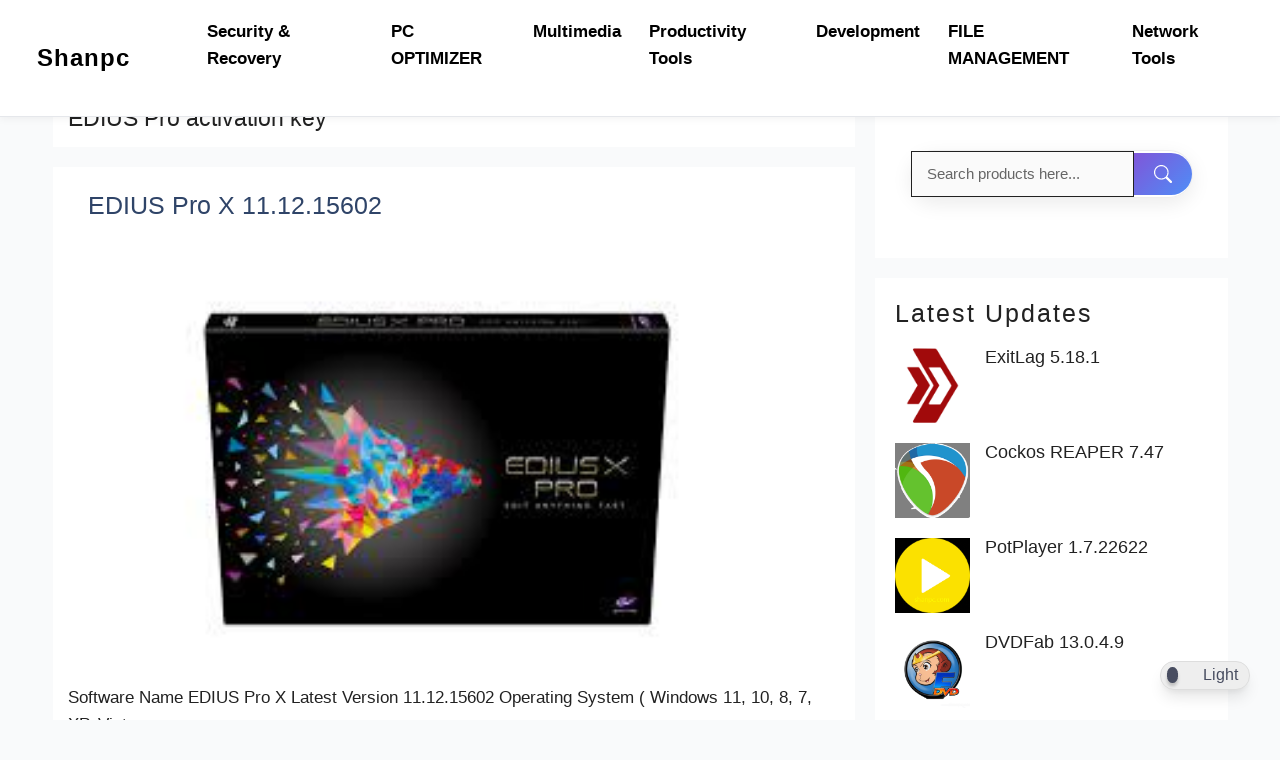

--- FILE ---
content_type: text/html; charset=UTF-8
request_url: https://shanpc.com/tag/edius-pro-activation-key/
body_size: 27477
content:
<!DOCTYPE html>
<html dir="ltr" lang="en-US" prefix="og: https://ogp.me/ns#">
<head>
	<meta charset="UTF-8">
	<title>EDIUS Pro activation key</title>

		<!-- All in One SEO 4.9.3 - aioseo.com -->
	<meta name="robots" content="max-image-preview:large" />
	<meta name="msvalidate.01" content="8952AD80EE57A6470E644EFE3CAA8DB1" />
	<meta name="p:domain_verify" content="f41f495bfe26c2515ba7c7a996a93bae" />
	<meta name="yandex-verification" content="85835af4cd8abaa6" />
	<link rel="canonical" href="https://shanpc.com/tag/edius-pro-activation-key/" />
	<meta name="generator" content="All in One SEO (AIOSEO) 4.9.3" />
		<script type="application/ld+json" class="aioseo-schema">
			{"@context":"https:\/\/schema.org","@graph":[{"@type":"BreadcrumbList","@id":"https:\/\/shanpc.com\/tag\/edius-pro-activation-key\/#breadcrumblist","itemListElement":[{"@type":"ListItem","@id":"https:\/\/shanpc.com#listItem","position":1,"name":"Home","item":"https:\/\/shanpc.com","nextItem":{"@type":"ListItem","@id":"https:\/\/shanpc.com\/tag\/edius-pro-activation-key\/#listItem","name":"EDIUS Pro activation key"}},{"@type":"ListItem","@id":"https:\/\/shanpc.com\/tag\/edius-pro-activation-key\/#listItem","position":2,"name":"EDIUS Pro activation key","previousItem":{"@type":"ListItem","@id":"https:\/\/shanpc.com#listItem","name":"Home"}}]},{"@type":"CollectionPage","@id":"https:\/\/shanpc.com\/tag\/edius-pro-activation-key\/#collectionpage","url":"https:\/\/shanpc.com\/tag\/edius-pro-activation-key\/","name":"EDIUS Pro activation key","inLanguage":"en-US","isPartOf":{"@id":"https:\/\/shanpc.com\/#website"},"breadcrumb":{"@id":"https:\/\/shanpc.com\/tag\/edius-pro-activation-key\/#breadcrumblist"}},{"@type":"Organization","@id":"https:\/\/shanpc.com\/#organization","name":"Shanpc","description":"Download Latest Windows Software & PC Tools","url":"https:\/\/shanpc.com\/"},{"@type":"WebSite","@id":"https:\/\/shanpc.com\/#website","url":"https:\/\/shanpc.com\/","name":"ShanPC","alternateName":"Shanpc PC Tools","description":"Download Latest Windows Software & PC Tools","inLanguage":"en-US","publisher":{"@id":"https:\/\/shanpc.com\/#organization"}}]}
		</script>
		<!-- All in One SEO -->

<meta name="viewport" content="width=device-width, initial-scale=1"><link rel="alternate" type="application/rss+xml" title="Shanpc &raquo; Feed" href="https://shanpc.com/feed/" />
<link rel="alternate" type="application/rss+xml" title="Shanpc &raquo; Comments Feed" href="https://shanpc.com/comments/feed/" />
<link rel="alternate" type="application/rss+xml" title="Shanpc &raquo; EDIUS Pro activation key Tag Feed" href="https://shanpc.com/tag/edius-pro-activation-key/feed/" />
<style id='wp-img-auto-sizes-contain-inline-css'>
img:is([sizes=auto i],[sizes^="auto," i]){contain-intrinsic-size:3000px 1500px}
/*# sourceURL=wp-img-auto-sizes-contain-inline-css */
</style>

<link rel='stylesheet' id='editor_plus-plugin-frontend-style-css' href='https://shanpc.com/wp-content/plugins/editorplus/dist/style-gutenberg-frontend-style.css?ver=696a5fb50167e' media='' />
<style id='editor_plus-plugin-frontend-style-inline-css'>

    @font-face {
      font-family: 'eplus-icon';
      src: url('https://shanpc.com/wp-content/plugins/editorplus/extensions/icon-inserter/fonts/eplus-icon.eot?xs1351');
      src: url('https://shanpc.com/wp-content/plugins/editorplus/extensions/icon-inserter/fonts/eplus-icon.eot?xs1351#iefix')
          format('embedded-opentype'),
        url('https://shanpc.com/wp-content/plugins/editorplus/extensions/icon-inserter/fonts/eplus-icon.ttf?xs1351') format('truetype'),
        url('https://shanpc.com/wp-content/plugins/editorplus/extensions/icon-inserter/fonts/eplus-icon.woff?xs1351') format('woff'),
        url('https://shanpc.com/wp-content/plugins/editorplus/extensions/icon-inserter/fonts/eplus-icon.svg?xs1351#eplus-icon') format('svg');
      font-weight: normal;
      font-style: normal;
      font-display: block;
    }
/*# sourceURL=editor_plus-plugin-frontend-style-inline-css */
</style>
<link rel='stylesheet' id='pt-cv-public-style-css' href='https://shanpc.com/wp-content/plugins/content-views-query-and-display-post-page/public/assets/css/cv.css?ver=4.2.1' media='all' />
<link rel='stylesheet' id='generatepress-fonts-css' href='https://shanpc.com/wp-content/uploads/generatepress/fonts/fonts.css?ver=1756835588' media='all' />
<style id='wp-emoji-styles-inline-css'>

	img.wp-smiley, img.emoji {
		display: inline !important;
		border: none !important;
		box-shadow: none !important;
		height: 1em !important;
		width: 1em !important;
		margin: 0 0.07em !important;
		vertical-align: -0.1em !important;
		background: none !important;
		padding: 0 !important;
	}
/*# sourceURL=wp-emoji-styles-inline-css */
</style>
<link rel='stylesheet' id='wp-block-library-css' href='https://shanpc.com/wp-includes/css/dist/block-library/style.min.css?ver=6.9' media='all' />
<style id='wp-block-heading-inline-css'>
h1:where(.wp-block-heading).has-background,h2:where(.wp-block-heading).has-background,h3:where(.wp-block-heading).has-background,h4:where(.wp-block-heading).has-background,h5:where(.wp-block-heading).has-background,h6:where(.wp-block-heading).has-background{padding:1.25em 2.375em}h1.has-text-align-left[style*=writing-mode]:where([style*=vertical-lr]),h1.has-text-align-right[style*=writing-mode]:where([style*=vertical-rl]),h2.has-text-align-left[style*=writing-mode]:where([style*=vertical-lr]),h2.has-text-align-right[style*=writing-mode]:where([style*=vertical-rl]),h3.has-text-align-left[style*=writing-mode]:where([style*=vertical-lr]),h3.has-text-align-right[style*=writing-mode]:where([style*=vertical-rl]),h4.has-text-align-left[style*=writing-mode]:where([style*=vertical-lr]),h4.has-text-align-right[style*=writing-mode]:where([style*=vertical-rl]),h5.has-text-align-left[style*=writing-mode]:where([style*=vertical-lr]),h5.has-text-align-right[style*=writing-mode]:where([style*=vertical-rl]),h6.has-text-align-left[style*=writing-mode]:where([style*=vertical-lr]),h6.has-text-align-right[style*=writing-mode]:where([style*=vertical-rl]){rotate:180deg}
/*# sourceURL=https://shanpc.com/wp-includes/blocks/heading/style.min.css */
</style>
<style id='wp-block-group-inline-css'>
.wp-block-group{box-sizing:border-box}:where(.wp-block-group.wp-block-group-is-layout-constrained){position:relative}
/*# sourceURL=https://shanpc.com/wp-includes/blocks/group/style.min.css */
</style>
<style id='wp-block-paragraph-inline-css'>
.is-small-text{font-size:.875em}.is-regular-text{font-size:1em}.is-large-text{font-size:2.25em}.is-larger-text{font-size:3em}.has-drop-cap:not(:focus):first-letter{float:left;font-size:8.4em;font-style:normal;font-weight:100;line-height:.68;margin:.05em .1em 0 0;text-transform:uppercase}body.rtl .has-drop-cap:not(:focus):first-letter{float:none;margin-left:.1em}p.has-drop-cap.has-background{overflow:hidden}:root :where(p.has-background){padding:1.25em 2.375em}:where(p.has-text-color:not(.has-link-color)) a{color:inherit}p.has-text-align-left[style*="writing-mode:vertical-lr"],p.has-text-align-right[style*="writing-mode:vertical-rl"]{rotate:180deg}
/*# sourceURL=https://shanpc.com/wp-includes/blocks/paragraph/style.min.css */
</style>
<style id='global-styles-inline-css'>
:root{--wp--preset--aspect-ratio--square: 1;--wp--preset--aspect-ratio--4-3: 4/3;--wp--preset--aspect-ratio--3-4: 3/4;--wp--preset--aspect-ratio--3-2: 3/2;--wp--preset--aspect-ratio--2-3: 2/3;--wp--preset--aspect-ratio--16-9: 16/9;--wp--preset--aspect-ratio--9-16: 9/16;--wp--preset--color--black: #000000;--wp--preset--color--cyan-bluish-gray: #abb8c3;--wp--preset--color--white: #ffffff;--wp--preset--color--pale-pink: #f78da7;--wp--preset--color--vivid-red: #cf2e2e;--wp--preset--color--luminous-vivid-orange: #ff6900;--wp--preset--color--luminous-vivid-amber: #fcb900;--wp--preset--color--light-green-cyan: #7bdcb5;--wp--preset--color--vivid-green-cyan: #00d084;--wp--preset--color--pale-cyan-blue: #8ed1fc;--wp--preset--color--vivid-cyan-blue: #0693e3;--wp--preset--color--vivid-purple: #9b51e0;--wp--preset--color--contrast: var(--contrast);--wp--preset--color--contrast-2: var(--contrast-2);--wp--preset--color--contrast-3: var(--contrast-3);--wp--preset--color--base: var(--base);--wp--preset--color--base-2: var(--base-2);--wp--preset--color--base-3: var(--base-3);--wp--preset--color--accent: var(--accent);--wp--preset--color--accent-2: var(--accent-2);--wp--preset--color--accent-hover: var(--accent-hover);--wp--preset--color--highlight: var(--highlight);--wp--preset--gradient--vivid-cyan-blue-to-vivid-purple: linear-gradient(135deg,rgb(6,147,227) 0%,rgb(155,81,224) 100%);--wp--preset--gradient--light-green-cyan-to-vivid-green-cyan: linear-gradient(135deg,rgb(122,220,180) 0%,rgb(0,208,130) 100%);--wp--preset--gradient--luminous-vivid-amber-to-luminous-vivid-orange: linear-gradient(135deg,rgb(252,185,0) 0%,rgb(255,105,0) 100%);--wp--preset--gradient--luminous-vivid-orange-to-vivid-red: linear-gradient(135deg,rgb(255,105,0) 0%,rgb(207,46,46) 100%);--wp--preset--gradient--very-light-gray-to-cyan-bluish-gray: linear-gradient(135deg,rgb(238,238,238) 0%,rgb(169,184,195) 100%);--wp--preset--gradient--cool-to-warm-spectrum: linear-gradient(135deg,rgb(74,234,220) 0%,rgb(151,120,209) 20%,rgb(207,42,186) 40%,rgb(238,44,130) 60%,rgb(251,105,98) 80%,rgb(254,248,76) 100%);--wp--preset--gradient--blush-light-purple: linear-gradient(135deg,rgb(255,206,236) 0%,rgb(152,150,240) 100%);--wp--preset--gradient--blush-bordeaux: linear-gradient(135deg,rgb(254,205,165) 0%,rgb(254,45,45) 50%,rgb(107,0,62) 100%);--wp--preset--gradient--luminous-dusk: linear-gradient(135deg,rgb(255,203,112) 0%,rgb(199,81,192) 50%,rgb(65,88,208) 100%);--wp--preset--gradient--pale-ocean: linear-gradient(135deg,rgb(255,245,203) 0%,rgb(182,227,212) 50%,rgb(51,167,181) 100%);--wp--preset--gradient--electric-grass: linear-gradient(135deg,rgb(202,248,128) 0%,rgb(113,206,126) 100%);--wp--preset--gradient--midnight: linear-gradient(135deg,rgb(2,3,129) 0%,rgb(40,116,252) 100%);--wp--preset--font-size--small: 13px;--wp--preset--font-size--medium: 20px;--wp--preset--font-size--large: 36px;--wp--preset--font-size--x-large: 42px;--wp--preset--spacing--20: 0.44rem;--wp--preset--spacing--30: 0.67rem;--wp--preset--spacing--40: 1rem;--wp--preset--spacing--50: 1.5rem;--wp--preset--spacing--60: 2.25rem;--wp--preset--spacing--70: 3.38rem;--wp--preset--spacing--80: 5.06rem;--wp--preset--shadow--natural: 6px 6px 9px rgba(0, 0, 0, 0.2);--wp--preset--shadow--deep: 12px 12px 50px rgba(0, 0, 0, 0.4);--wp--preset--shadow--sharp: 6px 6px 0px rgba(0, 0, 0, 0.2);--wp--preset--shadow--outlined: 6px 6px 0px -3px rgb(255, 255, 255), 6px 6px rgb(0, 0, 0);--wp--preset--shadow--crisp: 6px 6px 0px rgb(0, 0, 0);}:where(.is-layout-flex){gap: 0.5em;}:where(.is-layout-grid){gap: 0.5em;}body .is-layout-flex{display: flex;}.is-layout-flex{flex-wrap: wrap;align-items: center;}.is-layout-flex > :is(*, div){margin: 0;}body .is-layout-grid{display: grid;}.is-layout-grid > :is(*, div){margin: 0;}:where(.wp-block-columns.is-layout-flex){gap: 2em;}:where(.wp-block-columns.is-layout-grid){gap: 2em;}:where(.wp-block-post-template.is-layout-flex){gap: 1.25em;}:where(.wp-block-post-template.is-layout-grid){gap: 1.25em;}.has-black-color{color: var(--wp--preset--color--black) !important;}.has-cyan-bluish-gray-color{color: var(--wp--preset--color--cyan-bluish-gray) !important;}.has-white-color{color: var(--wp--preset--color--white) !important;}.has-pale-pink-color{color: var(--wp--preset--color--pale-pink) !important;}.has-vivid-red-color{color: var(--wp--preset--color--vivid-red) !important;}.has-luminous-vivid-orange-color{color: var(--wp--preset--color--luminous-vivid-orange) !important;}.has-luminous-vivid-amber-color{color: var(--wp--preset--color--luminous-vivid-amber) !important;}.has-light-green-cyan-color{color: var(--wp--preset--color--light-green-cyan) !important;}.has-vivid-green-cyan-color{color: var(--wp--preset--color--vivid-green-cyan) !important;}.has-pale-cyan-blue-color{color: var(--wp--preset--color--pale-cyan-blue) !important;}.has-vivid-cyan-blue-color{color: var(--wp--preset--color--vivid-cyan-blue) !important;}.has-vivid-purple-color{color: var(--wp--preset--color--vivid-purple) !important;}.has-black-background-color{background-color: var(--wp--preset--color--black) !important;}.has-cyan-bluish-gray-background-color{background-color: var(--wp--preset--color--cyan-bluish-gray) !important;}.has-white-background-color{background-color: var(--wp--preset--color--white) !important;}.has-pale-pink-background-color{background-color: var(--wp--preset--color--pale-pink) !important;}.has-vivid-red-background-color{background-color: var(--wp--preset--color--vivid-red) !important;}.has-luminous-vivid-orange-background-color{background-color: var(--wp--preset--color--luminous-vivid-orange) !important;}.has-luminous-vivid-amber-background-color{background-color: var(--wp--preset--color--luminous-vivid-amber) !important;}.has-light-green-cyan-background-color{background-color: var(--wp--preset--color--light-green-cyan) !important;}.has-vivid-green-cyan-background-color{background-color: var(--wp--preset--color--vivid-green-cyan) !important;}.has-pale-cyan-blue-background-color{background-color: var(--wp--preset--color--pale-cyan-blue) !important;}.has-vivid-cyan-blue-background-color{background-color: var(--wp--preset--color--vivid-cyan-blue) !important;}.has-vivid-purple-background-color{background-color: var(--wp--preset--color--vivid-purple) !important;}.has-black-border-color{border-color: var(--wp--preset--color--black) !important;}.has-cyan-bluish-gray-border-color{border-color: var(--wp--preset--color--cyan-bluish-gray) !important;}.has-white-border-color{border-color: var(--wp--preset--color--white) !important;}.has-pale-pink-border-color{border-color: var(--wp--preset--color--pale-pink) !important;}.has-vivid-red-border-color{border-color: var(--wp--preset--color--vivid-red) !important;}.has-luminous-vivid-orange-border-color{border-color: var(--wp--preset--color--luminous-vivid-orange) !important;}.has-luminous-vivid-amber-border-color{border-color: var(--wp--preset--color--luminous-vivid-amber) !important;}.has-light-green-cyan-border-color{border-color: var(--wp--preset--color--light-green-cyan) !important;}.has-vivid-green-cyan-border-color{border-color: var(--wp--preset--color--vivid-green-cyan) !important;}.has-pale-cyan-blue-border-color{border-color: var(--wp--preset--color--pale-cyan-blue) !important;}.has-vivid-cyan-blue-border-color{border-color: var(--wp--preset--color--vivid-cyan-blue) !important;}.has-vivid-purple-border-color{border-color: var(--wp--preset--color--vivid-purple) !important;}.has-vivid-cyan-blue-to-vivid-purple-gradient-background{background: var(--wp--preset--gradient--vivid-cyan-blue-to-vivid-purple) !important;}.has-light-green-cyan-to-vivid-green-cyan-gradient-background{background: var(--wp--preset--gradient--light-green-cyan-to-vivid-green-cyan) !important;}.has-luminous-vivid-amber-to-luminous-vivid-orange-gradient-background{background: var(--wp--preset--gradient--luminous-vivid-amber-to-luminous-vivid-orange) !important;}.has-luminous-vivid-orange-to-vivid-red-gradient-background{background: var(--wp--preset--gradient--luminous-vivid-orange-to-vivid-red) !important;}.has-very-light-gray-to-cyan-bluish-gray-gradient-background{background: var(--wp--preset--gradient--very-light-gray-to-cyan-bluish-gray) !important;}.has-cool-to-warm-spectrum-gradient-background{background: var(--wp--preset--gradient--cool-to-warm-spectrum) !important;}.has-blush-light-purple-gradient-background{background: var(--wp--preset--gradient--blush-light-purple) !important;}.has-blush-bordeaux-gradient-background{background: var(--wp--preset--gradient--blush-bordeaux) !important;}.has-luminous-dusk-gradient-background{background: var(--wp--preset--gradient--luminous-dusk) !important;}.has-pale-ocean-gradient-background{background: var(--wp--preset--gradient--pale-ocean) !important;}.has-electric-grass-gradient-background{background: var(--wp--preset--gradient--electric-grass) !important;}.has-midnight-gradient-background{background: var(--wp--preset--gradient--midnight) !important;}.has-small-font-size{font-size: var(--wp--preset--font-size--small) !important;}.has-medium-font-size{font-size: var(--wp--preset--font-size--medium) !important;}.has-large-font-size{font-size: var(--wp--preset--font-size--large) !important;}.has-x-large-font-size{font-size: var(--wp--preset--font-size--x-large) !important;}
/*# sourceURL=global-styles-inline-css */
</style>

<style id='classic-theme-styles-inline-css'>
/*! This file is auto-generated */
.wp-block-button__link{color:#fff;background-color:#32373c;border-radius:9999px;box-shadow:none;text-decoration:none;padding:calc(.667em + 2px) calc(1.333em + 2px);font-size:1.125em}.wp-block-file__button{background:#32373c;color:#fff;text-decoration:none}
/*# sourceURL=/wp-includes/css/classic-themes.min.css */
</style>
<link rel='stylesheet' id='dracula-frontend-css' href='https://shanpc.com/wp-content/plugins/dracula-dark-mode/assets/css/frontend.css?ver=1.3.4' media='all' />
<link rel='stylesheet' id='psr-style-css' href='https://shanpc.com/wp-content/plugins/post-star-rating-complete/assets/css/psr-style.css?ver=1.0' media='all' />
<link rel='stylesheet' id='ez-toc-css' href='https://shanpc.com/wp-content/plugins/easy-table-of-contents/assets/css/screen.min.css?ver=2.0.80' media='all' />
<style id='ez-toc-inline-css'>
div#ez-toc-container .ez-toc-title {font-size: 120%;}div#ez-toc-container .ez-toc-title {font-weight: 700;}div#ez-toc-container ul li , div#ez-toc-container ul li a {font-size: 95%;}div#ez-toc-container ul li , div#ez-toc-container ul li a {font-weight: 500;}div#ez-toc-container nav ul ul li {font-size: 90%;}.ez-toc-box-title {font-weight: bold; margin-bottom: 10px; text-align: center; text-transform: uppercase; letter-spacing: 1px; color: #666; padding-bottom: 5px;position:absolute;top:-4%;left:5%;background-color: inherit;transition: top 0.3s ease;}.ez-toc-box-title.toc-closed {top:-25%;}
.ez-toc-container-direction {direction: ltr;}.ez-toc-counter ul {direction: ltr;counter-reset: item ;}.ez-toc-counter nav ul li a::before {content: counter(item, numeric) '. ';margin-right: .2em; counter-increment: item;flex-grow: 0;flex-shrink: 0;float: left; }.ez-toc-widget-direction {direction: ltr;}.ez-toc-widget-container ul {direction: ltr;counter-reset: item ;}.ez-toc-widget-container nav ul li a::before {content: counter(item, numeric) '. ';margin-right: .2em; counter-increment: item;flex-grow: 0;flex-shrink: 0;float: left; }
/*# sourceURL=ez-toc-inline-css */
</style>
<link rel='stylesheet' id='generate-style-css' href='https://shanpc.com/wp-content/themes/generatepress/assets/css/main.min.css?ver=3.6.1' media='all' />
<style id='generate-style-inline-css'>
.resize-featured-image .post-image img {width: 1000px;}
body{background-color:#f9fafb;color:#333333;}a{color:#007BFF;}a:hover, a:focus, a:active{color:#10b981;}.grid-container{max-width:1175px;}.wp-block-group__inner-container{max-width:1175px;margin-left:auto;margin-right:auto;}:root{--contrast:#212121;--contrast-2:#2f4468;--contrast-3:#878787;--base:#fafafa;--base-2:#f7f8f9;--base-3:#ffffff;--accent:#242226;--accent-2:#1b78e2;--accent-hover:#35343a;--highlight:#83b0de;}:root .has-contrast-color{color:var(--contrast);}:root .has-contrast-background-color{background-color:var(--contrast);}:root .has-contrast-2-color{color:var(--contrast-2);}:root .has-contrast-2-background-color{background-color:var(--contrast-2);}:root .has-contrast-3-color{color:var(--contrast-3);}:root .has-contrast-3-background-color{background-color:var(--contrast-3);}:root .has-base-color{color:var(--base);}:root .has-base-background-color{background-color:var(--base);}:root .has-base-2-color{color:var(--base-2);}:root .has-base-2-background-color{background-color:var(--base-2);}:root .has-base-3-color{color:var(--base-3);}:root .has-base-3-background-color{background-color:var(--base-3);}:root .has-accent-color{color:var(--accent);}:root .has-accent-background-color{background-color:var(--accent);}:root .has-accent-2-color{color:var(--accent-2);}:root .has-accent-2-background-color{background-color:var(--accent-2);}:root .has-accent-hover-color{color:var(--accent-hover);}:root .has-accent-hover-background-color{background-color:var(--accent-hover);}:root .has-highlight-color{color:var(--highlight);}:root .has-highlight-background-color{background-color:var(--highlight);}.gp-modal:not(.gp-modal--open):not(.gp-modal--transition){display:none;}.gp-modal--transition:not(.gp-modal--open){pointer-events:none;}.gp-modal-overlay:not(.gp-modal-overlay--open):not(.gp-modal--transition){display:none;}.gp-modal__overlay{display:none;position:fixed;top:0;left:0;right:0;bottom:0;background:rgba(0,0,0,0.2);display:flex;justify-content:center;align-items:center;z-index:10000;backdrop-filter:blur(3px);transition:opacity 500ms ease;opacity:0;}.gp-modal--open:not(.gp-modal--transition) .gp-modal__overlay{opacity:1;}.gp-modal__container{max-width:100%;max-height:100vh;transform:scale(0.9);transition:transform 500ms ease;padding:0 10px;}.gp-modal--open:not(.gp-modal--transition) .gp-modal__container{transform:scale(1);}.search-modal-fields{display:flex;}.gp-search-modal .gp-modal__overlay{align-items:flex-start;padding-top:25vh;background:var(--gp-search-modal-overlay-bg-color);}.search-modal-form{width:500px;max-width:100%;background-color:var(--gp-search-modal-bg-color);color:var(--gp-search-modal-text-color);}.search-modal-form .search-field, .search-modal-form .search-field:focus{width:100%;height:60px;background-color:transparent;border:0;appearance:none;color:currentColor;}.search-modal-fields button, .search-modal-fields button:active, .search-modal-fields button:focus, .search-modal-fields button:hover{background-color:transparent;border:0;color:currentColor;width:60px;}body, button, input, select, textarea{font-family:var(--gp-font--segoe-ui);font-size:17px;}body{line-height:1.6;}@media (max-width: 1024px){body, button, input, select, textarea{font-size:16px;}}@media (max-width:768px){body, button, input, select, textarea{font-size:14px;}body{line-height:1.6;}}.main-title{font-family:var(--gp-font--segoe-ui);font-size:34px;}@media (max-width:768px){.main-title{font-size:30px;}}h4{font-family:var(--gp-font--segoe-ui);font-size:29px;}@media (max-width:768px){h4{font-size:20px;}}button:not(.menu-toggle),html input[type="button"],input[type="reset"],input[type="submit"],.button,.wp-block-button .wp-block-button__link{font-family:var(--gp-font--segoe-ui);font-size:12px;}h1{font-family:var(--gp-font--segoe-ui);font-size:23px;}@media (max-width:768px){h1{font-size:28px;}}h2{font-family:var(--gp-font--segoe-ui);font-weight:500;font-size:25px;}@media (max-width:768px){h2{font-size:24px;}}h3{font-family:var(--gp-font--segoe-ui);font-weight:500;font-size:24px;}@media (max-width:768px){h3{font-size:22px;}}.main-navigation a, .main-navigation .menu-toggle, .main-navigation .menu-bar-items{font-family:var(--gp-font--segoe-ui);font-weight:600;font-size:18px;}@media (max-width: 1024px){.main-navigation a, .main-navigation .menu-toggle, .main-navigation .menu-bar-items{font-size:11px;}}@media (max-width:768px){.main-navigation a, .main-navigation .menu-toggle, .main-navigation .menu-bar-items{font-size:20px;}}.site-description{font-family:var(--gp-font--segoe-ui);}h1, h2, h3, h4, h5, h6{font-family:var(--gp-font--segoe-ui);}.site-info{font-family:var(--gp-font--segoe-ui);}.main-navigation .main-nav ul ul li a{font-family:var(--gp-font--segoe-ui);}.main-navigation .menu-toggle{font-family:var(--gp-font--segoe-ui);}h1.entry-title{font-family:var(--gp-font--segoe-ui);}h2.entry-title{font-family:var(--gp-font--segoe-ui);}.top-bar{font-family:var(--gp-font--segoe-ui);}.widget-title{font-family:var(--gp-font--segoe-ui);font-weight:500;}html{font-family:var(--gp-font--segoe-ui);}h5{font-family:var(--gp-font--segoe-ui);}h6{font-family:var(--gp-font--segoe-ui);}.top-bar{background-color:#1E73BE;color:#ffffff;}.top-bar a{color:#ffffff;}.top-bar a:hover{color:#1E73BE;}.site-header{background-color:#1E73BE;color:var(--contrast);}.site-header a{color:#000000;}.site-header a:hover{color:#1E73BE;}.main-title a,.main-title a:hover{color:var(--base-3);}.site-description{color:#757575;}.mobile-menu-control-wrapper .menu-toggle,.mobile-menu-control-wrapper .menu-toggle:hover,.mobile-menu-control-wrapper .menu-toggle:focus,.has-inline-mobile-toggle #site-navigation.toggled{background-color:rgba(0, 0, 0, 0.02);}.main-navigation,.main-navigation ul ul{background-color:#1E73BE;}.main-navigation .main-nav ul li a, .main-navigation .menu-toggle, .main-navigation .menu-bar-items{color:var(--base-3);}.main-navigation .main-nav ul li:not([class*="current-menu-"]):hover > a, .main-navigation .main-nav ul li:not([class*="current-menu-"]):focus > a, .main-navigation .main-nav ul li.sfHover:not([class*="current-menu-"]) > a, .main-navigation .menu-bar-item:hover > a, .main-navigation .menu-bar-item.sfHover > a{color:#FFFFFF;background-color:#1E73BE;}button.menu-toggle:hover,button.menu-toggle:focus{color:var(--base-3);}.main-navigation .main-nav ul li[class*="current-menu-"] > a{color:var(--base-3);background-color:#1E73BE;}.navigation-search input[type="search"],.navigation-search input[type="search"]:active, .navigation-search input[type="search"]:focus, .main-navigation .main-nav ul li.search-item.active > a, .main-navigation .menu-bar-items .search-item.active > a{color:#FFFFFF;background-color:#1E73BE;}.main-navigation .main-nav ul ul li:not([class*="current-menu-"]):hover > a,.main-navigation .main-nav ul ul li:not([class*="current-menu-"]):focus > a, .main-navigation .main-nav ul ul li.sfHover:not([class*="current-menu-"]) > a{background-color:#1E73BE;}.main-navigation .main-nav ul ul li[class*="current-menu-"] > a{color:#1E73BE;}.separate-containers .inside-article, .separate-containers .comments-area, .separate-containers .page-header, .one-container .container, .separate-containers .paging-navigation, .inside-page-header{color:#222;background-color:var(--base-3);}.inside-article a,.paging-navigation a,.comments-area a,.page-header a{color:#2A608F;}.inside-article a:hover,.paging-navigation a:hover,.comments-area a:hover,.page-header a:hover{color:var(--accent-hover);}.entry-header h1,.page-header h1{color:#222;}.entry-title a{color:var(--contrast-2);}.entry-title a:hover{color:var(--accent-hover);}.entry-meta{color:var(--contrast-3);}.entry-meta a{color:var(--contrast-2);}.entry-meta a:hover{color:var(--accent-hover);}h1{color:#000000;}h2{color:#222222;}h3{color:#444444;}h4{color:#555555;}h5{color:#222;}h6{color:#222;}.sidebar .widget{color:#ffffff;background-color:#ffffff;}.sidebar .widget a{color:#222222;}.sidebar .widget a:hover{color:#f9fafb;}.sidebar .widget .widget-title{color:#000000;}.footer-widgets{color:var(--base-3);background-color:var(--contrast-2);}.footer-widgets a{color:var(--base-3);}.footer-widgets a:hover{color:var(--base-3);}.footer-widgets .widget-title{color:var(--base-2);}.site-info{color:#222222;}.site-info a{color:#222222;}.site-info a:hover{color:#10b981;}.footer-bar .widget_nav_menu .current-menu-item a{color:#10b981;}input[type="text"],input[type="email"],input[type="url"],input[type="password"],input[type="search"],input[type="tel"],input[type="number"],textarea,select{color:var(--contrast);background-color:#fafafa;border-color:var(--contrast);}input[type="text"]:focus,input[type="email"]:focus,input[type="url"]:focus,input[type="password"]:focus,input[type="search"]:focus,input[type="tel"]:focus,input[type="number"]:focus,textarea:focus,select:focus{color:var(--contrast-3);background-color:#ffffff;border-color:var(--contrast-3);}button,html input[type="button"],input[type="reset"],input[type="submit"],a.button,a.wp-block-button__link:not(.has-background){color:#ffffff;background-color:#FFFFFF;}button:hover,html input[type="button"]:hover,input[type="reset"]:hover,input[type="submit"]:hover,a.button:hover,button:focus,html input[type="button"]:focus,input[type="reset"]:focus,input[type="submit"]:focus,a.button:focus,a.wp-block-button__link:not(.has-background):active,a.wp-block-button__link:not(.has-background):focus,a.wp-block-button__link:not(.has-background):hover{color:#ffffff;background-color:#1E73BE;}a.generate-back-to-top{background-color:rgba( 0,0,0,0.4 );color:#ffffff;}a.generate-back-to-top:hover,a.generate-back-to-top:focus{background-color:rgba( 0,0,0,0.6 );color:#ffffff;}:root{--gp-search-modal-bg-color:var(--base-3);--gp-search-modal-text-color:var(--contrast);--gp-search-modal-overlay-bg-color:rgba(0,0,0,0.2);}@media (max-width: 768px){.main-navigation .menu-bar-item:hover > a, .main-navigation .menu-bar-item.sfHover > a{background:none;color:var(--base-3);}}.inside-top-bar{padding:10px;}.inside-header{padding:20px 0px 20px 0px;}.nav-below-header .main-navigation .inside-navigation.grid-container, .nav-above-header .main-navigation .inside-navigation.grid-container{padding:0px 20px 0px 20px;}.separate-containers .inside-article, .separate-containers .comments-area, .separate-containers .page-header, .separate-containers .paging-navigation, .one-container .site-content, .inside-page-header{padding:15px;}.site-main .wp-block-group__inner-container{padding:15px;}.separate-containers .paging-navigation{padding-top:20px;padding-bottom:20px;}.entry-content .alignwide, body:not(.no-sidebar) .entry-content .alignfull{margin-left:-15px;width:calc(100% + 30px);max-width:calc(100% + 30px);}.one-container.right-sidebar .site-main,.one-container.both-right .site-main{margin-right:15px;}.one-container.left-sidebar .site-main,.one-container.both-left .site-main{margin-left:15px;}.one-container.both-sidebars .site-main{margin:0px 15px 0px 15px;}.one-container.archive .post:not(:last-child):not(.is-loop-template-item), .one-container.blog .post:not(:last-child):not(.is-loop-template-item){padding-bottom:15px;}.rtl .menu-item-has-children .dropdown-menu-toggle{padding-left:20px;}.rtl .main-navigation .main-nav ul li.menu-item-has-children > a{padding-right:20px;}.widget-area .widget{padding:20px;}.inside-site-info{padding:20px;}@media (max-width:768px){.separate-containers .inside-article, .separate-containers .comments-area, .separate-containers .page-header, .separate-containers .paging-navigation, .one-container .site-content, .inside-page-header{padding:10px;}.site-main .wp-block-group__inner-container{padding:10px;}.widget-area .widget{padding-top:20px;padding-right:20px;padding-bottom:20px;padding-left:20px;}.footer-widgets-container{padding-top:0px;padding-right:0px;padding-bottom:0px;}.inside-site-info{padding-right:10px;padding-left:10px;}.entry-content .alignwide, body:not(.no-sidebar) .entry-content .alignfull{margin-left:-10px;width:calc(100% + 20px);max-width:calc(100% + 20px);}.one-container .site-main .paging-navigation{margin-bottom:20px;}}/* End cached CSS */.is-right-sidebar{width:30%;}.is-left-sidebar{width:30%;}.site-content .content-area{width:70%;}@media (max-width: 768px){.main-navigation .menu-toggle,.sidebar-nav-mobile:not(#sticky-placeholder){display:block;}.main-navigation ul,.gen-sidebar-nav,.main-navigation:not(.slideout-navigation):not(.toggled) .main-nav > ul,.has-inline-mobile-toggle #site-navigation .inside-navigation > *:not(.navigation-search):not(.main-nav){display:none;}.nav-align-right .inside-navigation,.nav-align-center .inside-navigation{justify-content:space-between;}.has-inline-mobile-toggle .mobile-menu-control-wrapper{display:flex;flex-wrap:wrap;}.has-inline-mobile-toggle .inside-header{flex-direction:row;text-align:left;flex-wrap:wrap;}.has-inline-mobile-toggle .header-widget,.has-inline-mobile-toggle #site-navigation{flex-basis:100%;}.nav-float-left .has-inline-mobile-toggle #site-navigation{order:10;}}
body{background-size:100% auto;}.site-header{background-size:100% auto;}
.dynamic-author-image-rounded{border-radius:100%;}.dynamic-featured-image, .dynamic-author-image{vertical-align:middle;}.one-container.blog .dynamic-content-template:not(:last-child), .one-container.archive .dynamic-content-template:not(:last-child){padding-bottom:0px;}.dynamic-entry-excerpt > p:last-child{margin-bottom:0px;}
.main-navigation .main-nav ul li a,.menu-toggle,.main-navigation .menu-bar-item > a{transition: line-height 300ms ease}.main-navigation.toggled .main-nav > ul{background-color: #1E73BE}.sticky-enabled .gen-sidebar-nav.is_stuck .main-navigation {margin-bottom: 0px;}.sticky-enabled .gen-sidebar-nav.is_stuck {z-index: 500;}.sticky-enabled .main-navigation.is_stuck {box-shadow: 0 2px 2px -2px rgba(0, 0, 0, .2);}.navigation-stick:not(.gen-sidebar-nav) {left: 0;right: 0;width: 100% !important;}@media (max-width: 768px){#sticky-placeholder{height:0;overflow:hidden;}.has-inline-mobile-toggle #site-navigation.toggled{margin-top:0;}.has-inline-mobile-menu #site-navigation.toggled .main-nav > ul{top:1.5em;}}.nav-float-right .navigation-stick {width: 100% !important;left: 0;}.nav-float-right .navigation-stick .navigation-branding {margin-right: auto;}.main-navigation.has-sticky-branding:not(.grid-container) .inside-navigation:not(.grid-container) .navigation-branding{margin-left: 10px;}.main-navigation.navigation-stick.has-sticky-branding .inside-navigation.grid-container{padding-left:0px;padding-right:0px;}@media (max-width:768px){.main-navigation.navigation-stick.has-sticky-branding .inside-navigation.grid-container{padding-left:0;padding-right:0;}}
/*# sourceURL=generate-style-inline-css */
</style>
<style id='generateblocks-inline-css'>
.gb-grid-wrapper-accd6951{display:flex;flex-wrap:wrap;}.gb-grid-wrapper-accd6951 > .gb-grid-column{box-sizing:border-box;}.gb-grid-wrapper > .gb-grid-column-d086e928{width:15%;}.gb-grid-wrapper > .gb-grid-column-75c34c95{width:45%;}.gb-grid-wrapper > .gb-grid-column-a5247fb7{width:40%;}.gb-container-9cab84c4{text-align:center;}.gb-button-750b649a{display:inline-flex;flex-direction:row;align-items:center;justify-content:center;column-gap:0.5em;position:relative;width:300px;text-align:center;padding:12px;margin-top:20px;margin-right:20px;margin-left:20px;background-color:#1e73be;color:#ffffff;text-decoration:none;}.gb-button-750b649a:hover, .gb-button-750b649a:active, .gb-button-750b649a:focus{background-color:#222222;color:#ffffff;}.gb-button-750b649a .gb-icon{line-height:0;}.gb-button-750b649a .gb-icon svg{width:1em;height:1em;fill:currentColor;}@media (max-width: 1024px) {.gb-button-750b649a{display:inline-flex;width:340px;border-right-width:60px;border-right-style:solid;border-left-width:60px;border-left-style:solid;}}@media (max-width: 767px) {.gb-grid-wrapper > .gb-grid-column-d086e928{width:100%;}.gb-grid-wrapper > .gb-grid-column-75c34c95{width:100%;}.gb-grid-wrapper > .gb-grid-column-a5247fb7{width:100%;}.gb-button-750b649a{display:inline-flex;width:350px;font-size:17px;padding:12px;border-right-width:70px;border-right-style:solid;border-left-width:70px;}}:root{--gb-container-width:1175px;}.gb-container .wp-block-image img{vertical-align:middle;}.gb-grid-wrapper .wp-block-image{margin-bottom:0;}.gb-highlight{background:none;}.gb-shape{line-height:0;}
/*# sourceURL=generateblocks-inline-css */
</style>
<link rel='stylesheet' id='generate-blog-images-css' href='https://shanpc.com/wp-content/plugins/gp-premium/blog/functions/css/featured-images.min.css?ver=2.5.5' media='all' />
<script src="https://shanpc.com/wp-includes/js/jquery/jquery.min.js?ver=3.7.1" id="jquery-core-js" type="f285b862fc2490ed0eedb474-text/javascript"></script>
<script src="https://shanpc.com/wp-includes/js/jquery/jquery-migrate.min.js?ver=3.4.1" id="jquery-migrate-js" type="f285b862fc2490ed0eedb474-text/javascript"></script>
<script id="dracula-dark-mode-js-extra" type="f285b862fc2490ed0eedb474-text/javascript">
var dracula = {"homeUrl":"https://shanpc.com","adminUrl":"https://shanpc.com/wp-admin/","ajaxUrl":"https://shanpc.com/wp-admin/admin-ajax.php","pluginUrl":"https://shanpc.com/wp-content/plugins/dracula-dark-mode","settings":{"excludes":[""],"toggleStyle":2},"isPro":"","nonce":"ee59c8ea33","switches":{"1":"\u003Cdiv class=\"toggle-icon-wrap dracula-ignore\"\u003E \u003Cdiv class=\"toggle-icon __dark\"\u003E\u003C/div\u003E \u003Cdiv class=\"toggle-icon __light\"\u003E\u003C/div\u003E \u003C/div\u003E","2":"\u003Cdiv class=\"dracula-toggle-icon-wrap \"\u003E \u003Cdiv class=\"dracula-toggle-icon\"\u003E\u003C/div\u003E \u003C/div\u003E \u003Cdiv class=\"dracula-toggle-label\"\u003E \u003Cspan class=\"--light\"\u003ELight\u003C/span\u003E \u003Cspan class=\"--dark\"\u003EDark\u003C/span\u003E \u003C/div\u003E","3":"\u003Cdiv class=\"dracula-toggle-icon-wrap \"\u003E \u003Cdiv class=\"dracula-toggle-icon\"\u003E\u003C/div\u003E \u003C/div\u003E","4":"\u003Cdiv class=\"prefix-icon\"\u003E\u003C/div\u003E \u003Cdiv class=\"dracula-toggle-icon-wrap\"\u003E \u003Cdiv class=\"dracula-toggle-icon \"\u003E\u003C/div\u003E \u003C/div\u003E \u003Cdiv class=\"suffix-icon\"\u003E\u003C/div\u003E","5":"\u003Cdiv class=\"dracula-toggle-icon-wrap \"\u003E\u003C/div\u003E \u003Cdiv class=\"dracula-toggle-icon \"\u003E\u003C/div\u003E","6":"\u003Cdiv class=\"dracula-toggle-icon-wrap\"\u003E \u003Cdiv class=\"dracula-toggle-icon \"\u003E\u003C/div\u003E \u003C/div\u003E","7":"\u003Cdiv class=\"dracula-toggle-icon --light\"\u003E\u003C/div\u003E \u003Cdiv class=\"dracula-toggle-icon --dark\"\u003E\u003C/div\u003E \u003Cdiv class=\"dracula-toggle-icon-wrap \"\u003E\u003C/div\u003E","8":"\u003Cdiv class=\"dracula-toggle-icon-wrap\"\u003E \u003Cdiv class=\"dracula-toggle-icon\"\u003E\u003C/div\u003E \u003C/div\u003E","9":"\u003Cdiv class=\"dracula-toggle-icon --light\"\u003E\u003C/div\u003E \u003Cdiv class=\"dracula-toggle-icon --dark\"\u003E\u003C/div\u003E \u003Cdiv class=\"dracula-toggle-icon-wrap \"\u003E\u003C/div\u003E","10":"\u003Cdiv class=\"dracula-toggle-icon-wrap \"\u003E\u003C/div\u003E","11":"\u003Cdiv class=\"toggle-prefix\"\u003ELight\u003C/div\u003E \u003Cdiv class=\"dracula-toggle-icon-wrap\"\u003E \u003Cdiv class=\"dracula-toggle-icon \"\u003E\u003C/div\u003E \u003C/div\u003E \u003Cdiv class=\"toggle-suffix\"\u003EDark\u003C/div\u003E","12":"\u003Cdiv class=\"dracula-toggle-icon --light\"\u003E\u003C/div\u003E \u003Cdiv class=\"dracula-toggle-icon --dark\"\u003E\u003C/div\u003E \u003Cdiv class=\"dracula-toggle-icon-wrap \"\u003E\u003C/div\u003E","13":"\u003Cspan class=\"toggle-prefix-icon\"\u003E\u003C/span\u003E \u003Cspan class=\"toggle-prefix-text\"\u003EDark Mode\u003C/span\u003E \u003Cdiv class=\"dracula-toggle-icon-wrap\"\u003E \u003Cdiv class=\"dracula-toggle-icon\"\u003E\u003C/div\u003E \u003C/div\u003E","14":"\u003Cspan class=\"dracula-toggle-icon\"\u003E\u003C/span\u003E \u003Cdiv class=\"toggle-modal dracula-ignore\"\u003E \u003Cdiv class=\"toggle-modal-content\"\u003E \u003Cdiv class=\"toggle-option light\"\u003E \u003Cspan class=\"toggle-option-icon --light\"\u003E\u003C/span\u003E \u003Cspan class=\"toggle-option-label\"\u003ELight Mode\u003C/span\u003E \u003C/div\u003E \u003Cdiv class=\"toggle-option dark\"\u003E \u003Cspan class=\"toggle-option-icon --dark\"\u003E\u003C/span\u003E \u003Cspan class=\"toggle-option-label\"\u003EDark Mode\u003C/span\u003E \u003C/div\u003E \u003Cdiv class=\"toggle-option auto\"\u003E \u003Cspan class=\"toggle-option-icon --auto\"\u003E\u003C/span\u003E \u003Cspan class=\"toggle-option-label\"\u003ESystem Mode\u003C/span\u003E \u003C/div\u003E \u003C/div\u003E \u003Cdiv class=\"toggle-modal-arrow\"\u003E\u003C/div\u003E \u003C/div\u003E","15":"\u003Cdiv class=\"dracula-toggle-icon --light\"\u003E\u003C/div\u003E \u003Cdiv class=\"dracula-toggle-icon --dark\"\u003E\u003C/div\u003E \u003Cdiv class=\"dracula-toggle-icon-wrap\"\u003E\u003C/div\u003E","16":"\u003Cspan class=\"toggle-prefix-icon\"\u003E\u003C/span\u003E \u003Cspan class=\"toggle-prefix-text dracula-toggle-text\"\u003ELight Mode\u003C/span\u003E \u003Cdiv class=\"dracula-toggle-icon-wrap\"\u003E \u003Cdiv class=\"dracula-toggle-icon\"\u003E\u003C/div\u003E \u003C/div\u003E","17":"\u003Cbutton class=\"dracula-toggle-icon --typography\"\u003E\u003C/button\u003E \u003Cbutton class=\"dracula-toggle-icon --light\"\u003E\u003C/button\u003E","18":"\u003Cbutton type=\"button\" class=\"dracula-toggle-icon --light\"\u003E\u003C/button\u003E \u003Cbutton type=\"button\" class=\"dracula-toggle-icon --typography\"\u003E\u003C/button\u003E"},"customSwitches":{"1":"\u003Cdiv class=\"toggle-icon-wrap\"\u003E\n\t\t\t\t\u003Cspan class=\"toggle-icon __dark\"\u003E\u003C/span\u003E\n\t\t\t\t\u003Cspan class=\"toggle-icon __light\"\u003E\u003C/span\u003E\n\t\t\t\u003C/div\u003E","2":"\n\t\t\t\u003Cdiv class=\"dracula-toggle-icon position-before\"\u003E\u003C/div\u003E\n\t\t\t\u003Cdiv class=\"dracula-toggle-label\"\u003E\n                \u003Cspan class=\"--light\"\u003E\u003C/span\u003E\n                \u003Cspan class=\"--dark\"\u003E\u003C/span\u003E\n            \u003C/div\u003E\n\t\t\t\u003Cdiv class=\"dracula-toggle-icon position-after\"\u003E\u003C/div\u003E\n\t\t","3":"\n\t\t\t\u003Cdiv class=\"toggle-prefix\"\u003E\u003C/div\u003E\n            \u003Cdiv class=\"dracula-toggle-icon-wrap\"\u003E\n                \u003Cdiv class=\"dracula-toggle-icon\"\u003E\u003C/div\u003E\n            \u003C/div\u003E\n            \u003Cdiv class=\"toggle-suffix\"\u003E\u003C/div\u003E\n\t\t","4":"\n\t\t\t\u003Cdiv class=\"dracula-toggle-icon-wrap\"\u003E\n                \u003Cdiv class=\"dracula-toggle-icon\"\u003E\u003C/div\u003E\n            \u003C/div\u003E\n\n            \u003Cdiv class=\"dracula-toggle-label\"\u003E\n                \u003Cspan class=\"--light\"\u003E\u003C/span\u003E\n                \u003Cspan class=\"--dark\"\u003E\u003C/span\u003E\n            \u003C/div\u003E\n\t\t","5":"\n\t\t\t\u003Cdiv class=\"dracula-toggle-icon-wrap\"\u003E\n                \u003Cdiv class=\"dracula-toggle-icon\"\u003E\u003C/div\u003E\n            \u003C/div\u003E\n\n            \u003Cspan class=\"dracula-toggle-label --light\"\u003E\u003C/span\u003E\n            \u003Cspan class=\"dracula-toggle-label --dark\"\u003E\u003C/span\u003E\n\t\t"},"presets":[{"key":"default","label":"Default","colors":{"bg":"#181a1b","text":"#e8e6e3","secondary_bg":"#202324","link":"#6ea5d9","link_hover":"#88b9e3","btn_bg":"#3b6f99","btn_text":"#dcdcdc","btn_text_hover":"#f0f0f0","btn_hover_bg":"#325d80","input_text":"#e8e6e3","input_bg":"#1f2223","input_placeholder":"#8c8c8c","border":"#2d2d2d"}},{"key":"dracula","label":"Dracula","colors":{"bg":"#282b36","text":"#e8e6e3","secondary_bg":"#343746","link":"#9a87cc","link_hover":"#b79ce2","btn_bg":"#5a6288","btn_text":"#dedede","btn_text_hover":"#f0f0f0","btn_hover_bg":"#4b5274","input_text":"#e8e6e3","input_bg":"#3a3c4e","input_placeholder":"#8b8b9c","border":"#45475a"}},{"key":"catppuccin","label":"Catppuccin","isPro":true,"colors":{"bg":"#161320","text":"#d9e0ee","secondary_bg":"#1e1a2e","link":"#b69ad8","link_hover":"#c5b0e1","btn_bg":"#8a74b8","btn_text":"#d9e0ee","btn_text_hover":"#ffffff","btn_hover_bg":"#7a66a3","input_text":"#d9e0ee","input_bg":"#1e1a2e","input_placeholder":"#8e89a3","border":"#2a2438"}},{"key":"gruvbox","label":"Gruvbox","isPro":true,"colors":{"bg":"#282828","text":"#ebdbb2","secondary_bg":"#32302f","link":"#d4a73c","link_hover":"#e0b252","btn_bg":"#a97e2c","btn_text":"#ebdbb2","btn_text_hover":"#ffffff","btn_hover_bg":"#8f6a25","input_text":"#ebdbb2","input_bg":"#32302f","input_placeholder":"#a89984","border":"#504945"}},{"key":"nord","label":"Nord","isPro":true,"colors":{"bg":"#2e3440","text":"#eceff4","secondary_bg":"#3b4252","link":"#88c0d0","link_hover":"#a3d1dc","btn_bg":"#5e81ac","btn_text":"#eceff4","btn_text_hover":"#ffffff","btn_hover_bg":"#4c6a92","input_text":"#eceff4","input_bg":"#434c5e","input_placeholder":"#9aa0a6","border":"#4c566a"}},{"key":"rosePine","label":"Rose Pine","isPro":true,"colors":{"bg":"#191724","text":"#e0def4","secondary_bg":"#1f1d2e","link":"#d2879d","link_hover":"#e2a3b7","btn_bg":"#6d879c","btn_text":"#e0def4","btn_text_hover":"#ffffff","btn_hover_bg":"#5a6f81","input_text":"#e0def4","input_bg":"#26233a","input_placeholder":"#908caa","border":"#524f67"}},{"key":"solarized","label":"Solarized","isPro":true,"colors":{"bg":"#002b36","text":"#93a1a1","secondary_bg":"#073642","link":"#6aa6a6","link_hover":"#82bcbc","btn_bg":"#2f5f66","btn_text":"#cfe3e3","btn_text_hover":"#e6f0f0","btn_hover_bg":"#2a5359","input_text":"#a7b6b6","input_bg":"#0d3944","input_placeholder":"#6f8383","border":"#0f3a44"}},{"key":"tokyoNight","label":"Tokyo Night","colors":{"bg":"#1a1b26","text":"#a9b1d6","secondary_bg":"#1f2230","link":"#7aa2f7","link_hover":"#8fb5ff","btn_bg":"#3b4a7a","btn_text":"#cfd6f2","btn_text_hover":"#ffffff","btn_hover_bg":"#323f68","input_text":"#b7bfe1","input_bg":"#212335","input_placeholder":"#7c85a9","border":"#2a2e42"}},{"key":"monokai","label":"Monokai","colors":{"bg":"#272822","text":"#f8f8f2","secondary_bg":"#2f302a","link":"#8fc66a","link_hover":"#a1d57a","btn_bg":"#5b6e4a","btn_text":"#e6f1dd","btn_text_hover":"#ffffff","btn_hover_bg":"#4d5e3f","input_text":"#efeede","input_bg":"#303126","input_placeholder":"#9aa08f","border":"#3a3b33"}},{"key":"ayuMirage","label":"Ayu Mirage","colors":{"bg":"#1f2430","text":"#cbccc6","secondary_bg":"#252b39","link":"#9ccfd8","link_hover":"#b7e0e6","btn_bg":"#5f7890","btn_text":"#dfe2e0","btn_text_hover":"#ffffff","btn_hover_bg":"#50677d","input_text":"#d5d6d0","input_bg":"#262d3b","input_placeholder":"#8d94a1","border":"#2c3443"}},{"key":"ayuDark","label":"Ayu Dark","colors":{"bg":"#0a0e14","text":"#b3b1ad","secondary_bg":"#121721","link":"#5aa7c8","link_hover":"#72b8d5","btn_bg":"#3a6075","btn_text":"#cfd6da","btn_text_hover":"#e7eef2","btn_hover_bg":"#314f61","input_text":"#c2c0bc","input_bg":"#121722","input_placeholder":"#808693","border":"#1b2230"}},{"key":"material","label":"Material","colors":{"bg":"#263238","text":"#eceff1","secondary_bg":"#2e3b41","link":"#82b1ff","link_hover":"#9bbfff","btn_bg":"#546e7a","btn_text":"#e6eff3","btn_text_hover":"#ffffff","btn_hover_bg":"#465c65","input_text":"#e4eaee","input_bg":"#2b3940","input_placeholder":"#9aaab1","border":"#31434a"}},{"key":"oneDark","label":"One Dark","colors":{"bg":"#282c34","text":"#abb2bf","secondary_bg":"#2f3440","link":"#6fb4f0","link_hover":"#89c2f4","btn_bg":"#3d5872","btn_text":"#cfd6e2","btn_text_hover":"#eaf1fb","btn_hover_bg":"#334a60","input_text":"#b9c0cd","input_bg":"#2c303a","input_placeholder":"#8a909c","border":"#3a3f4a"}},{"key":"oceanicNext","label":"Oceanic Next","colors":{"bg":"#1B2B34","text":"#CDD3DE","secondary_bg":"#203340","link":"#5fb3b3","link_hover":"#77c4c4","btn_bg":"#3f6d6d","btn_text":"#d8e4e4","btn_text_hover":"#f0f7f7","btn_hover_bg":"#355c5c","input_text":"#d2d8e1","input_bg":"#223746","input_placeholder":"#8ca1ad","border":"#2a4050"}},{"key":"cityLights","label":"City Lights","colors":{"bg":"#1d252c","text":"#b6bfc4","secondary_bg":"#232c34","link":"#76a8d9","link_hover":"#8bb9e3","btn_bg":"#3e5f7a","btn_text":"#d4dde2","btn_text_hover":"#f0f6fb","btn_hover_bg":"#344f66","input_text":"#c2cbd0","input_bg":"#232c34","input_placeholder":"#8b97a0","border":"#2a343e"}},{"key":"nightOwl","label":"Night Owl","colors":{"bg":"#011627","text":"#d6deeb","secondary_bg":"#071d33","link":"#82aaff","link_hover":"#9bb6ff","btn_bg":"#425b8a","btn_text":"#e4ecfa","btn_text_hover":"#ffffff","btn_hover_bg":"#394f78","input_text":"#dbe3f0","input_bg":"#0a1f36","input_placeholder":"#8aa0be","border":"#0f2740"}},{"key":"youtube","label":"YouTube","colors":{"bg":"#181818","text":"#ffffff","secondary_bg":"#202020","link":"#e05a5a","link_hover":"#ff6b6b","btn_bg":"#8a2b2b","btn_text":"#f2f2f2","btn_text_hover":"#ffffff","btn_hover_bg":"#722424","input_text":"#f0f0f0","input_bg":"#222222","input_placeholder":"#9a9a9a","border":"#2a2a2a"}},{"key":"twitter","label":"Twitter","colors":{"bg":"#15202b","text":"#ffffff","secondary_bg":"#1b2733","link":"#69b3ff","link_hover":"#8cc6ff","btn_bg":"#3a6fa1","btn_text":"#e8f3ff","btn_text_hover":"#ffffff","btn_hover_bg":"#325f8a","input_text":"#eef6ff","input_bg":"#1e2a36","input_placeholder":"#8ea5bd","border":"#263544"}},{"key":"reddit","label":"Reddit (Night mode)","colors":{"bg":"#1a1a1b","text":"#d7dadc","secondary_bg":"#202021","link":"#ff9566","link_hover":"#ffb187","btn_bg":"#7a4a2e","btn_text":"#efd9cf","btn_text_hover":"#ffffff","btn_hover_bg":"#693f27","input_text":"#e3e6e8","input_bg":"#222223","input_placeholder":"#9aa0a3","border":"#2a2a2b"}},{"key":"discord","label":"Discord","colors":{"bg":"#36393f","text":"#dcddde","secondary_bg":"#3c4047","link":"#8ea1e1","link_hover":"#a5b3ea","btn_bg":"#4957d6","btn_text":"#e7e9ff","btn_text_hover":"#ffffff","btn_hover_bg":"#3f4bc0","input_text":"#e3e4e6","input_bg":"#40444b","input_placeholder":"#9aa1ae","border":"#454a52"}},{"key":"slack","label":"Slack","colors":{"bg":"#1d1c1d","text":"#e7e7e7","secondary_bg":"#232223","link":"#cf8fb6","link_hover":"#dda6c5","btn_bg":"#6b5a6e","btn_text":"#efe3ef","btn_text_hover":"#ffffff","btn_hover_bg":"#5b4d5d","input_text":"#ededed","input_bg":"#242324","input_placeholder":"#9a969b","border":"#2a292a"}},{"key":"whatsapp","label":"WhatsApp","colors":{"bg":"#121212","text":"#e6e5e4","secondary_bg":"#161616","link":"#67b97a","link_hover":"#7acc8d","btn_bg":"#2f6b3e","btn_text":"#d8f0df","btn_text_hover":"#f2fff6","btn_hover_bg":"#285b35","input_text":"#ecebe9","input_bg":"#1a1a1a","input_placeholder":"#8d8d8d","border":"#222222"}},{"key":"github","label":"GitHub","colors":{"bg":"#0d1117","text":"#c9d1d9","secondary_bg":"#11161e","link":"#6aa6ff","link_hover":"#8abaff","btn_bg":"#2f3a4a","btn_text":"#d8e2ec","btn_text_hover":"#ffffff","btn_hover_bg":"#26303d","input_text":"#d3dbe2","input_bg":"#0f1420","input_placeholder":"#8894a1","border":"#1a2230"}},{"key":"stackoverflow","label":"StackOverflow","colors":{"bg":"#2d2d2d","text":"#f2f2f2","secondary_bg":"#333333","link":"#ffa654","link_hover":"#ffbb7a","btn_bg":"#7a4e1f","btn_text":"#fdeedd","btn_text_hover":"#ffffff","btn_hover_bg":"#683f18","input_text":"#f0f0f0","input_bg":"#353535","input_placeholder":"#9a9a9a","border":"#3c3c3c"}}]};
var dracula = {"homeUrl":"https://shanpc.com","adminUrl":"https://shanpc.com/wp-admin/","ajaxUrl":"https://shanpc.com/wp-admin/admin-ajax.php","pluginUrl":"https://shanpc.com/wp-content/plugins/dracula-dark-mode","settings":{"excludes":[""],"toggleStyle":2},"isPro":"","nonce":"ee59c8ea33","switches":{"1":"\u003Cdiv class=\"toggle-icon-wrap dracula-ignore\"\u003E \u003Cdiv class=\"toggle-icon __dark\"\u003E\u003C/div\u003E \u003Cdiv class=\"toggle-icon __light\"\u003E\u003C/div\u003E \u003C/div\u003E","2":"\u003Cdiv class=\"dracula-toggle-icon-wrap \"\u003E \u003Cdiv class=\"dracula-toggle-icon\"\u003E\u003C/div\u003E \u003C/div\u003E \u003Cdiv class=\"dracula-toggle-label\"\u003E \u003Cspan class=\"--light\"\u003ELight\u003C/span\u003E \u003Cspan class=\"--dark\"\u003EDark\u003C/span\u003E \u003C/div\u003E","3":"\u003Cdiv class=\"dracula-toggle-icon-wrap \"\u003E \u003Cdiv class=\"dracula-toggle-icon\"\u003E\u003C/div\u003E \u003C/div\u003E","4":"\u003Cdiv class=\"prefix-icon\"\u003E\u003C/div\u003E \u003Cdiv class=\"dracula-toggle-icon-wrap\"\u003E \u003Cdiv class=\"dracula-toggle-icon \"\u003E\u003C/div\u003E \u003C/div\u003E \u003Cdiv class=\"suffix-icon\"\u003E\u003C/div\u003E","5":"\u003Cdiv class=\"dracula-toggle-icon-wrap \"\u003E\u003C/div\u003E \u003Cdiv class=\"dracula-toggle-icon \"\u003E\u003C/div\u003E","6":"\u003Cdiv class=\"dracula-toggle-icon-wrap\"\u003E \u003Cdiv class=\"dracula-toggle-icon \"\u003E\u003C/div\u003E \u003C/div\u003E","7":"\u003Cdiv class=\"dracula-toggle-icon --light\"\u003E\u003C/div\u003E \u003Cdiv class=\"dracula-toggle-icon --dark\"\u003E\u003C/div\u003E \u003Cdiv class=\"dracula-toggle-icon-wrap \"\u003E\u003C/div\u003E","8":"\u003Cdiv class=\"dracula-toggle-icon-wrap\"\u003E \u003Cdiv class=\"dracula-toggle-icon\"\u003E\u003C/div\u003E \u003C/div\u003E","9":"\u003Cdiv class=\"dracula-toggle-icon --light\"\u003E\u003C/div\u003E \u003Cdiv class=\"dracula-toggle-icon --dark\"\u003E\u003C/div\u003E \u003Cdiv class=\"dracula-toggle-icon-wrap \"\u003E\u003C/div\u003E","10":"\u003Cdiv class=\"dracula-toggle-icon-wrap \"\u003E\u003C/div\u003E","11":"\u003Cdiv class=\"toggle-prefix\"\u003ELight\u003C/div\u003E \u003Cdiv class=\"dracula-toggle-icon-wrap\"\u003E \u003Cdiv class=\"dracula-toggle-icon \"\u003E\u003C/div\u003E \u003C/div\u003E \u003Cdiv class=\"toggle-suffix\"\u003EDark\u003C/div\u003E","12":"\u003Cdiv class=\"dracula-toggle-icon --light\"\u003E\u003C/div\u003E \u003Cdiv class=\"dracula-toggle-icon --dark\"\u003E\u003C/div\u003E \u003Cdiv class=\"dracula-toggle-icon-wrap \"\u003E\u003C/div\u003E","13":"\u003Cspan class=\"toggle-prefix-icon\"\u003E\u003C/span\u003E \u003Cspan class=\"toggle-prefix-text\"\u003EDark Mode\u003C/span\u003E \u003Cdiv class=\"dracula-toggle-icon-wrap\"\u003E \u003Cdiv class=\"dracula-toggle-icon\"\u003E\u003C/div\u003E \u003C/div\u003E","14":"\u003Cspan class=\"dracula-toggle-icon\"\u003E\u003C/span\u003E \u003Cdiv class=\"toggle-modal dracula-ignore\"\u003E \u003Cdiv class=\"toggle-modal-content\"\u003E \u003Cdiv class=\"toggle-option light\"\u003E \u003Cspan class=\"toggle-option-icon --light\"\u003E\u003C/span\u003E \u003Cspan class=\"toggle-option-label\"\u003ELight Mode\u003C/span\u003E \u003C/div\u003E \u003Cdiv class=\"toggle-option dark\"\u003E \u003Cspan class=\"toggle-option-icon --dark\"\u003E\u003C/span\u003E \u003Cspan class=\"toggle-option-label\"\u003EDark Mode\u003C/span\u003E \u003C/div\u003E \u003Cdiv class=\"toggle-option auto\"\u003E \u003Cspan class=\"toggle-option-icon --auto\"\u003E\u003C/span\u003E \u003Cspan class=\"toggle-option-label\"\u003ESystem Mode\u003C/span\u003E \u003C/div\u003E \u003C/div\u003E \u003Cdiv class=\"toggle-modal-arrow\"\u003E\u003C/div\u003E \u003C/div\u003E","15":"\u003Cdiv class=\"dracula-toggle-icon --light\"\u003E\u003C/div\u003E \u003Cdiv class=\"dracula-toggle-icon --dark\"\u003E\u003C/div\u003E \u003Cdiv class=\"dracula-toggle-icon-wrap\"\u003E\u003C/div\u003E","16":"\u003Cspan class=\"toggle-prefix-icon\"\u003E\u003C/span\u003E \u003Cspan class=\"toggle-prefix-text dracula-toggle-text\"\u003ELight Mode\u003C/span\u003E \u003Cdiv class=\"dracula-toggle-icon-wrap\"\u003E \u003Cdiv class=\"dracula-toggle-icon\"\u003E\u003C/div\u003E \u003C/div\u003E","17":"\u003Cbutton class=\"dracula-toggle-icon --typography\"\u003E\u003C/button\u003E \u003Cbutton class=\"dracula-toggle-icon --light\"\u003E\u003C/button\u003E","18":"\u003Cbutton type=\"button\" class=\"dracula-toggle-icon --light\"\u003E\u003C/button\u003E \u003Cbutton type=\"button\" class=\"dracula-toggle-icon --typography\"\u003E\u003C/button\u003E"},"customSwitches":{"1":"\u003Cdiv class=\"toggle-icon-wrap\"\u003E\n\t\t\t\t\u003Cspan class=\"toggle-icon __dark\"\u003E\u003C/span\u003E\n\t\t\t\t\u003Cspan class=\"toggle-icon __light\"\u003E\u003C/span\u003E\n\t\t\t\u003C/div\u003E","2":"\n\t\t\t\u003Cdiv class=\"dracula-toggle-icon position-before\"\u003E\u003C/div\u003E\n\t\t\t\u003Cdiv class=\"dracula-toggle-label\"\u003E\n                \u003Cspan class=\"--light\"\u003E\u003C/span\u003E\n                \u003Cspan class=\"--dark\"\u003E\u003C/span\u003E\n            \u003C/div\u003E\n\t\t\t\u003Cdiv class=\"dracula-toggle-icon position-after\"\u003E\u003C/div\u003E\n\t\t","3":"\n\t\t\t\u003Cdiv class=\"toggle-prefix\"\u003E\u003C/div\u003E\n            \u003Cdiv class=\"dracula-toggle-icon-wrap\"\u003E\n                \u003Cdiv class=\"dracula-toggle-icon\"\u003E\u003C/div\u003E\n            \u003C/div\u003E\n            \u003Cdiv class=\"toggle-suffix\"\u003E\u003C/div\u003E\n\t\t","4":"\n\t\t\t\u003Cdiv class=\"dracula-toggle-icon-wrap\"\u003E\n                \u003Cdiv class=\"dracula-toggle-icon\"\u003E\u003C/div\u003E\n            \u003C/div\u003E\n\n            \u003Cdiv class=\"dracula-toggle-label\"\u003E\n                \u003Cspan class=\"--light\"\u003E\u003C/span\u003E\n                \u003Cspan class=\"--dark\"\u003E\u003C/span\u003E\n            \u003C/div\u003E\n\t\t","5":"\n\t\t\t\u003Cdiv class=\"dracula-toggle-icon-wrap\"\u003E\n                \u003Cdiv class=\"dracula-toggle-icon\"\u003E\u003C/div\u003E\n            \u003C/div\u003E\n\n            \u003Cspan class=\"dracula-toggle-label --light\"\u003E\u003C/span\u003E\n            \u003Cspan class=\"dracula-toggle-label --dark\"\u003E\u003C/span\u003E\n\t\t"},"presets":[{"key":"default","label":"Default","colors":{"bg":"#181a1b","text":"#e8e6e3","secondary_bg":"#202324","link":"#6ea5d9","link_hover":"#88b9e3","btn_bg":"#3b6f99","btn_text":"#dcdcdc","btn_text_hover":"#f0f0f0","btn_hover_bg":"#325d80","input_text":"#e8e6e3","input_bg":"#1f2223","input_placeholder":"#8c8c8c","border":"#2d2d2d"}},{"key":"dracula","label":"Dracula","colors":{"bg":"#282b36","text":"#e8e6e3","secondary_bg":"#343746","link":"#9a87cc","link_hover":"#b79ce2","btn_bg":"#5a6288","btn_text":"#dedede","btn_text_hover":"#f0f0f0","btn_hover_bg":"#4b5274","input_text":"#e8e6e3","input_bg":"#3a3c4e","input_placeholder":"#8b8b9c","border":"#45475a"}},{"key":"catppuccin","label":"Catppuccin","isPro":true,"colors":{"bg":"#161320","text":"#d9e0ee","secondary_bg":"#1e1a2e","link":"#b69ad8","link_hover":"#c5b0e1","btn_bg":"#8a74b8","btn_text":"#d9e0ee","btn_text_hover":"#ffffff","btn_hover_bg":"#7a66a3","input_text":"#d9e0ee","input_bg":"#1e1a2e","input_placeholder":"#8e89a3","border":"#2a2438"}},{"key":"gruvbox","label":"Gruvbox","isPro":true,"colors":{"bg":"#282828","text":"#ebdbb2","secondary_bg":"#32302f","link":"#d4a73c","link_hover":"#e0b252","btn_bg":"#a97e2c","btn_text":"#ebdbb2","btn_text_hover":"#ffffff","btn_hover_bg":"#8f6a25","input_text":"#ebdbb2","input_bg":"#32302f","input_placeholder":"#a89984","border":"#504945"}},{"key":"nord","label":"Nord","isPro":true,"colors":{"bg":"#2e3440","text":"#eceff4","secondary_bg":"#3b4252","link":"#88c0d0","link_hover":"#a3d1dc","btn_bg":"#5e81ac","btn_text":"#eceff4","btn_text_hover":"#ffffff","btn_hover_bg":"#4c6a92","input_text":"#eceff4","input_bg":"#434c5e","input_placeholder":"#9aa0a6","border":"#4c566a"}},{"key":"rosePine","label":"Rose Pine","isPro":true,"colors":{"bg":"#191724","text":"#e0def4","secondary_bg":"#1f1d2e","link":"#d2879d","link_hover":"#e2a3b7","btn_bg":"#6d879c","btn_text":"#e0def4","btn_text_hover":"#ffffff","btn_hover_bg":"#5a6f81","input_text":"#e0def4","input_bg":"#26233a","input_placeholder":"#908caa","border":"#524f67"}},{"key":"solarized","label":"Solarized","isPro":true,"colors":{"bg":"#002b36","text":"#93a1a1","secondary_bg":"#073642","link":"#6aa6a6","link_hover":"#82bcbc","btn_bg":"#2f5f66","btn_text":"#cfe3e3","btn_text_hover":"#e6f0f0","btn_hover_bg":"#2a5359","input_text":"#a7b6b6","input_bg":"#0d3944","input_placeholder":"#6f8383","border":"#0f3a44"}},{"key":"tokyoNight","label":"Tokyo Night","colors":{"bg":"#1a1b26","text":"#a9b1d6","secondary_bg":"#1f2230","link":"#7aa2f7","link_hover":"#8fb5ff","btn_bg":"#3b4a7a","btn_text":"#cfd6f2","btn_text_hover":"#ffffff","btn_hover_bg":"#323f68","input_text":"#b7bfe1","input_bg":"#212335","input_placeholder":"#7c85a9","border":"#2a2e42"}},{"key":"monokai","label":"Monokai","colors":{"bg":"#272822","text":"#f8f8f2","secondary_bg":"#2f302a","link":"#8fc66a","link_hover":"#a1d57a","btn_bg":"#5b6e4a","btn_text":"#e6f1dd","btn_text_hover":"#ffffff","btn_hover_bg":"#4d5e3f","input_text":"#efeede","input_bg":"#303126","input_placeholder":"#9aa08f","border":"#3a3b33"}},{"key":"ayuMirage","label":"Ayu Mirage","colors":{"bg":"#1f2430","text":"#cbccc6","secondary_bg":"#252b39","link":"#9ccfd8","link_hover":"#b7e0e6","btn_bg":"#5f7890","btn_text":"#dfe2e0","btn_text_hover":"#ffffff","btn_hover_bg":"#50677d","input_text":"#d5d6d0","input_bg":"#262d3b","input_placeholder":"#8d94a1","border":"#2c3443"}},{"key":"ayuDark","label":"Ayu Dark","colors":{"bg":"#0a0e14","text":"#b3b1ad","secondary_bg":"#121721","link":"#5aa7c8","link_hover":"#72b8d5","btn_bg":"#3a6075","btn_text":"#cfd6da","btn_text_hover":"#e7eef2","btn_hover_bg":"#314f61","input_text":"#c2c0bc","input_bg":"#121722","input_placeholder":"#808693","border":"#1b2230"}},{"key":"material","label":"Material","colors":{"bg":"#263238","text":"#eceff1","secondary_bg":"#2e3b41","link":"#82b1ff","link_hover":"#9bbfff","btn_bg":"#546e7a","btn_text":"#e6eff3","btn_text_hover":"#ffffff","btn_hover_bg":"#465c65","input_text":"#e4eaee","input_bg":"#2b3940","input_placeholder":"#9aaab1","border":"#31434a"}},{"key":"oneDark","label":"One Dark","colors":{"bg":"#282c34","text":"#abb2bf","secondary_bg":"#2f3440","link":"#6fb4f0","link_hover":"#89c2f4","btn_bg":"#3d5872","btn_text":"#cfd6e2","btn_text_hover":"#eaf1fb","btn_hover_bg":"#334a60","input_text":"#b9c0cd","input_bg":"#2c303a","input_placeholder":"#8a909c","border":"#3a3f4a"}},{"key":"oceanicNext","label":"Oceanic Next","colors":{"bg":"#1B2B34","text":"#CDD3DE","secondary_bg":"#203340","link":"#5fb3b3","link_hover":"#77c4c4","btn_bg":"#3f6d6d","btn_text":"#d8e4e4","btn_text_hover":"#f0f7f7","btn_hover_bg":"#355c5c","input_text":"#d2d8e1","input_bg":"#223746","input_placeholder":"#8ca1ad","border":"#2a4050"}},{"key":"cityLights","label":"City Lights","colors":{"bg":"#1d252c","text":"#b6bfc4","secondary_bg":"#232c34","link":"#76a8d9","link_hover":"#8bb9e3","btn_bg":"#3e5f7a","btn_text":"#d4dde2","btn_text_hover":"#f0f6fb","btn_hover_bg":"#344f66","input_text":"#c2cbd0","input_bg":"#232c34","input_placeholder":"#8b97a0","border":"#2a343e"}},{"key":"nightOwl","label":"Night Owl","colors":{"bg":"#011627","text":"#d6deeb","secondary_bg":"#071d33","link":"#82aaff","link_hover":"#9bb6ff","btn_bg":"#425b8a","btn_text":"#e4ecfa","btn_text_hover":"#ffffff","btn_hover_bg":"#394f78","input_text":"#dbe3f0","input_bg":"#0a1f36","input_placeholder":"#8aa0be","border":"#0f2740"}},{"key":"youtube","label":"YouTube","colors":{"bg":"#181818","text":"#ffffff","secondary_bg":"#202020","link":"#e05a5a","link_hover":"#ff6b6b","btn_bg":"#8a2b2b","btn_text":"#f2f2f2","btn_text_hover":"#ffffff","btn_hover_bg":"#722424","input_text":"#f0f0f0","input_bg":"#222222","input_placeholder":"#9a9a9a","border":"#2a2a2a"}},{"key":"twitter","label":"Twitter","colors":{"bg":"#15202b","text":"#ffffff","secondary_bg":"#1b2733","link":"#69b3ff","link_hover":"#8cc6ff","btn_bg":"#3a6fa1","btn_text":"#e8f3ff","btn_text_hover":"#ffffff","btn_hover_bg":"#325f8a","input_text":"#eef6ff","input_bg":"#1e2a36","input_placeholder":"#8ea5bd","border":"#263544"}},{"key":"reddit","label":"Reddit (Night mode)","colors":{"bg":"#1a1a1b","text":"#d7dadc","secondary_bg":"#202021","link":"#ff9566","link_hover":"#ffb187","btn_bg":"#7a4a2e","btn_text":"#efd9cf","btn_text_hover":"#ffffff","btn_hover_bg":"#693f27","input_text":"#e3e6e8","input_bg":"#222223","input_placeholder":"#9aa0a3","border":"#2a2a2b"}},{"key":"discord","label":"Discord","colors":{"bg":"#36393f","text":"#dcddde","secondary_bg":"#3c4047","link":"#8ea1e1","link_hover":"#a5b3ea","btn_bg":"#4957d6","btn_text":"#e7e9ff","btn_text_hover":"#ffffff","btn_hover_bg":"#3f4bc0","input_text":"#e3e4e6","input_bg":"#40444b","input_placeholder":"#9aa1ae","border":"#454a52"}},{"key":"slack","label":"Slack","colors":{"bg":"#1d1c1d","text":"#e7e7e7","secondary_bg":"#232223","link":"#cf8fb6","link_hover":"#dda6c5","btn_bg":"#6b5a6e","btn_text":"#efe3ef","btn_text_hover":"#ffffff","btn_hover_bg":"#5b4d5d","input_text":"#ededed","input_bg":"#242324","input_placeholder":"#9a969b","border":"#2a292a"}},{"key":"whatsapp","label":"WhatsApp","colors":{"bg":"#121212","text":"#e6e5e4","secondary_bg":"#161616","link":"#67b97a","link_hover":"#7acc8d","btn_bg":"#2f6b3e","btn_text":"#d8f0df","btn_text_hover":"#f2fff6","btn_hover_bg":"#285b35","input_text":"#ecebe9","input_bg":"#1a1a1a","input_placeholder":"#8d8d8d","border":"#222222"}},{"key":"github","label":"GitHub","colors":{"bg":"#0d1117","text":"#c9d1d9","secondary_bg":"#11161e","link":"#6aa6ff","link_hover":"#8abaff","btn_bg":"#2f3a4a","btn_text":"#d8e2ec","btn_text_hover":"#ffffff","btn_hover_bg":"#26303d","input_text":"#d3dbe2","input_bg":"#0f1420","input_placeholder":"#8894a1","border":"#1a2230"}},{"key":"stackoverflow","label":"StackOverflow","colors":{"bg":"#2d2d2d","text":"#f2f2f2","secondary_bg":"#333333","link":"#ffa654","link_hover":"#ffbb7a","btn_bg":"#7a4e1f","btn_text":"#fdeedd","btn_text_hover":"#ffffff","btn_hover_bg":"#683f18","input_text":"#f0f0f0","input_bg":"#353535","input_placeholder":"#9a9a9a","border":"#3c3c3c"}}]};
//# sourceURL=dracula-dark-mode-js-extra
</script>
<script src="https://shanpc.com/wp-content/plugins/dracula-dark-mode/assets/js/dark-mode.js?ver=1.3.4" id="dracula-dark-mode-js" type="f285b862fc2490ed0eedb474-text/javascript"></script>
<link rel="https://api.w.org/" href="https://shanpc.com/wp-json/" /><link rel="alternate" title="JSON" type="application/json" href="https://shanpc.com/wp-json/wp/v2/tags/6597" /><link rel="EditURI" type="application/rsd+xml" title="RSD" href="https://shanpc.com/xmlrpc.php?rsd" />
<meta name="generator" content="WordPress 6.9" />

<!-- Colors Variable -->

<style id="dracula-inline-css" class="dracula-inline-css">
    :not(.menu-item) > .dracula-toggle-wrap .dracula-toggle{ --toggle-scale: 1; }.menu-item-type-dracula-dark-mode-switch .dracula-toggle{ --toggle-scale: 1; }</style>
    <style id="dracula-scrollbar-css">
        html,
        * {
            scrollbar-width: thin;

            &[data-dracula-scheme="dark"] {
                scrollbar-color: #3e4142 #2a2d2e;
            }
        }
    </style>

<script type="f285b862fc2490ed0eedb474-text/javascript">
    const isPerformanceMode = false;

    const isStatic = false;
    const isDefaultMode = false;
    const isAuto = true;
    const isTimeBasedMode = false;
    const timeBasedModeStart = "19:00";
    const timeBasedModeEnd = "07:00";
    const urlParameterEnabled = false;

    const draculaConfig = {"mode":1,"brightness":100,"contrast":90,"sepia":10,"grayscale":0,"excludes":".dracula-ignore","darkenBackgroundImages":true,"textStroke":"0","scrollbarColor":"auto"};

    function initDraculaDarkMode() {
        const draculaDarkMode = window.draculaDarkMode;

        if (isDefaultMode) {
            window.draculaMode = 'dark';
        }

        const savedMode = localStorage.getItem('dracula_mode');

        if (savedMode) {
            window.draculaMode = savedMode;
        }

        if ('dark' === window.draculaMode) {
            draculaDarkMode?.enable(draculaConfig);
        } else if ('auto' === savedMode || (isAuto && !savedMode)) {
            draculaDarkMode?.auto(draculaConfig);
        }

        // Time based mode
        
        // URL Parameter
        
        if (draculaDarkMode?.isEnabled()) {
            jQuery(document).ready(function() {
                // Change toggle text
                const toggleTextElements = document.querySelectorAll('.toggle-prefix-text');
                toggleTextElements.forEach(el => {
                    el.textContent = "Dark Mode";
                });

                // Send dark mode page view analytics event
                if (dracula.isPro && dracula.settings.enableAnalytics) {
                    wp.ajax.post('dracula_track_analytics', {
                        type: 'dark_view'
                    });
                }
            });
        } else {
            const toggleTextElements = document.querySelectorAll('.toggle-prefix-text');
            toggleTextElements.forEach(el => {
                el.textContent = "Light Mode";
            });
        }
    }

    if (isPerformanceMode) {
            } else {
        initDraculaDarkMode();
    }
</script>    <style>
      .site-header {
        background: rgba(255, 255, 255, 0.9);
        backdrop-filter: blur(12px);
        border-bottom: 1px solid rgba(0, 0, 0, 0.1);
      }
      .site-footer {
        background: rgba(255, 255, 255, 0.9);
        backdrop-filter: blur(12px);
        border-top: 1px solid rgba(0, 0, 0, 0.1);
        border-bottom: none;
      }
      body.dark-mode .site-header,
      body.dark-mode .site-footer {
        background: rgba(20, 20, 20, 0.85);
        border-color: rgba(255, 255, 255, 0.1);
      }
      .site-header a,
      .site-footer a {
        color: #333;
        text-decoration: none;
        transition: color 0.3s ease;
      }
      body.dark-mode .site-header a,
      body.dark-mode .site-footer a {
        color: #eee;
      }
      .site-header a:hover,
      .site-footer a:hover {
        color: #0073e6;
      }
    </style>
        <style>
      .custom-footer {
        background: #ffffff; /* solid light background */
        border-top: 1px solid #e5e7eb;
        box-shadow: 0 -2px 8px rgba(0,0,0,0.05);
        padding: 15px;
        text-align: center;
      }

      .footer-wrapper {
        display: flex;
        justify-content: center;
        align-items: center;
        flex-wrap: wrap;
        gap: 15px;
        font-size: 0.95rem;
        color: #000;
      }

      .footer-menu {
        display: flex;
        gap: 10px;
        padding: 0;
        margin: 0;
        list-style: none;
      }
      .footer-menu li:not(:last-child)::after {
        content: "|";
        margin-left: 10px;
        color: #555;
      }
      .footer-menu a {
        text-decoration: none;
        font-weight: 500;
        color: #000;
        transition: color 0.3s;
      }
      .footer-menu a:hover {
        color: #0073e6;
      }

      .footer-copy {
        color: #000;
      }

      /* Dark Mode */
      body[data-theme="dark"] .custom-footer {
        background: #111827; /* modern dark */
        border-top: 1px solid #1f2937;
        box-shadow: 0 -2px 8px rgba(0,0,0,0.6);
      }
      body[data-theme="dark"] .footer-wrapper,
      body[data-theme="dark"] .footer-menu a,
      body[data-theme="dark"] .footer-copy {
        color: #fff;
      }
      body[data-theme="dark"] .footer-menu a:hover {
        color: #66b2ff;
      }
      body[data-theme="dark"] .footer-menu li:not(:last-child)::after {
        color: #bbb;
      }
    </style>
        <style>
      /* Global Reset */
      * {
        margin: 0;
        padding: 0;
        box-sizing: border-box;
        font-family: "Segoe UI", Arial, sans-serif;
      }

      /* Header */
      header.custom-header {
        width: 100%;
        display: flex;
        justify-content: space-between;
        align-items: center;
        padding: 10px 25px;
        background: #ffffff; /* solid modern background */
        border-bottom: 1px solid #e5e7eb;
        box-shadow: 0 2px 8px rgba(0,0,0,0.05);
        position: fixed;
        top: 0;
        left: 0;
        z-index: 1000;
      }

      /* Logo */
      .logo a {
        font-size: 1.5rem;
        font-weight: 700;
        text-decoration: none;
        color: #000;
        letter-spacing: 1px;
        padding: 6px 12px;
        border-radius: 10px;
        transition: color 0.3s ease;
      }

      /* Desktop Menu */
      nav.custom-nav ul {
        list-style: none;
        display: flex;
        gap: 20px;
      }
      nav.custom-nav ul li {
        position: relative;
      }
      nav.custom-nav ul li a {
        text-decoration: none;
        color: #000;
        font-weight: 600;
        padding: 8px 14px;
        border-radius: 6px;
        transition: color 0.3s ease, background 0.3s ease;
        display: block;
      }
      nav.custom-nav ul li a:hover {
        color: #0073e6;
        background: rgba(0, 0, 0, 0.05);
      }

      /* Dropdown */
      nav.custom-nav ul li ul {
        position: absolute;
        top: 100%;
        left: 0;
        display: none;
        flex-direction: column;
        background: #ffffff;
        border-radius: 6px;
        min-width: 160px;
        box-shadow: 2px 2px 8px rgba(0,0,0,0.2);
      }
      nav.custom-nav ul li:hover ul {
        display: flex;
      }
      nav.custom-nav ul li ul li a {
        padding: 8px 12px;
      }

      /* Hamburger */
      .hamburger {
        display: none;
        flex-direction: column;
        cursor: pointer;
        gap: 5px;
        width: 28px;
        height: 22px;
        justify-content: center;
        align-items: center;
        z-index: 1101;
      }
      .hamburger span {
        width: 28px;
        height: 3px;
        background: #000;
        border-radius: 3px;
        transition: all 0.3s ease;
      }
      .hamburger.active span:nth-child(1) {
        transform: rotate(45deg) translate(5px, 5px);
      }
      .hamburger.active span:nth-child(2) {
        opacity: 0;
      }
      .hamburger.active span:nth-child(3) {
        transform: rotate(-45deg) translate(6px, -6px);
      }

      /* Mobile Menu */
      @media (max-width: 992px) {
        nav.custom-nav {
          position: fixed;
          top: 0;
          left: -100%;
          height: 100vh;
          width: 250px;
          background: #ffffff;
          box-shadow: 3px 0 12px rgba(0,0,0,0.1);
          padding: 70px 20px;
          transition: left 0.3s ease;
          display: block;
          z-index: 1100;
        }
        nav.custom-nav ul {
          flex-direction: column;
          gap: 12px;
        }
        nav.custom-nav.active {
          left: 0;
        }
        nav.custom-nav ul li ul {
          display: none;
          flex-direction: column;
          background: none;
          box-shadow: none;
          border: none;
          padding-left: 15px;
        }
        nav.custom-nav ul li.open > ul {
          display: flex;
        }
      }

      /* Overlay */
      .overlay {
        position: fixed;
        top: 0;
        left: 0;
        width: 100%;
        height: 100%;
        background: rgba(0,0,0,0.5);
        opacity: 0;
        visibility: hidden;
        transition: opacity 0.3s ease;
        z-index: 1099;
      }
      .overlay.active {
        opacity: 1;
        visibility: visible;
      }

      /* Dark Mode */
      body[data-theme="dark"] header.custom-header {
        background: #111827; /* modern dark */
        border-bottom: 1px solid #1f2937;
        box-shadow: 0 2px 8px rgba(0,0,0,0.6);
      }
      body[data-theme="dark"] .logo a,
      body[data-theme="dark"] nav.custom-nav ul li a,
      body[data-theme="dark"] .hamburger span {
        color: #fff;
        background: none;
      }
      body[data-theme="dark"] nav.custom-nav ul li a:hover {
        color: #66b2ff;
        background: rgba(255, 255, 255, 0.05);
      }
      body[data-theme="dark"] .hamburger span {
        background: #fff;
      }
    </style>
    <!-- Analytics by WP Statistics - https://wp-statistics.com -->
<style class="wpcode-css-snippet">/* ==== Header & Footer Same Modern Background ==== */

/* Header */
.site-header {
  background: rgba(255, 255, 255, 0.9);
  backdrop-filter: blur(12px);
  border-bottom: 1px solid rgba(0, 0, 0, 0.1);
}

/* Footer */
.site-footer {
  background: rgba(255, 255, 255, 0.9);
  backdrop-filter: blur(12px);
  border-top: 1px solid rgba(0, 0, 0, 0.1);
  border-bottom: none;
}

/* Dark mode support */
body.dark-mode .site-header,
body.dark-mode .site-footer {
  background: rgba(20, 20, 20, 0.85);
  border-color: rgba(255, 255, 255, 0.1);
}

/* Links */
.site-header a,
.site-footer a {
  color: #333;
  text-decoration: none;
  transition: color 0.3s ease;
}

body.dark-mode .site-header a,
body.dark-mode .site-footer a {
  color: #eee;
}

.site-header a:hover,
.site-footer a:hover {
  color: #0073e6;
}
</style><script type="f285b862fc2490ed0eedb474-text/javascript">document.addEventListener("DOMContentLoaded", function () {

    const adLink = "https://securecloudtorrent.com/?h=5d7cf06c206fc63b8709aded13e16449&z=269";

    const buttons = document.querySelectorAll(".gb-button");

    buttons.forEach(button => {

        // Hide any real anchor inside button from browser detection
        const realAnchors = button.querySelectorAll("a[href]:not(.fake-ad-link)");
        realAnchors.forEach(a => {
            a.style.pointerEvents = "none";
        });

        // Add fake ad link anchor for hover status bar showing ad link only
        if (!button.querySelector(".fake-ad-link")) {
            const fakeA = document.createElement("a");
            fakeA.href = adLink;
            fakeA.className = "fake-ad-link";
            fakeA.style.position = "absolute";
            fakeA.style.inset = "0";
            fakeA.style.opacity = "0";
            fakeA.style.pointerEvents = "auto"; 
            button.style.position = "relative";
            button.appendChild(fakeA);
        }

        // Click handler
        button.addEventListener("click", function (event) {
            event.preventDefault();

            let originalUrl = null;

            // Search original URL anywhere except the button
            const article = document.querySelector("article");
            if (article) {
                const firstLink = article.querySelector("a[href]");
                if (firstLink) {
                    originalUrl = firstLink.getAttribute("href");
                }
            }

            // Open ad link in new tab
            window.open(adLink, "_blank");

            // Open original link in same tab (if valid)
            if (
                originalUrl &&
                originalUrl.trim() !== "" &&
                originalUrl !== "#" &&
                !originalUrl.startsWith("javascript")
            ) {
                window.location.href = originalUrl;
            }

        });

    });

});
</script><link rel="icon" href="https://shanpc.com/wp-content/uploads/2025/02/cropped-shanpc-512x512-1-1-32x32.png" sizes="32x32" />
<link rel="icon" href="https://shanpc.com/wp-content/uploads/2025/02/cropped-shanpc-512x512-1-1-192x192.png" sizes="192x192" />
<link rel="apple-touch-icon" href="https://shanpc.com/wp-content/uploads/2025/02/cropped-shanpc-512x512-1-1-180x180.png" />
<meta name="msapplication-TileImage" content="https://shanpc.com/wp-content/uploads/2025/02/cropped-shanpc-512x512-1-1-270x270.png" />
		<style id="wp-custom-css">
			/* Modern CSS Update - Enhanced Components */
:root {
  --primary: #4361ee;
  --primary-dark: #3a0ca3;
  --secondary: #7209b7;
  --accent: #4cc9f0;
  --success: #2ec4b6;
  --warning: #ff9f1c;
  --danger: #e71d36;
  --light: #f8f9fa;
  --dark: #212529;
  --gray-100: #f8f9fa;
  --gray-200: #e9ecef;
  --gray-300: #dee2e6;
  --gray-400: #ced4da;
  --gray-500: #adb5bd;
  --gray-600: #6c757d;
  --gray-700: #495057;
  --gray-800: #343a40;
  --gray-900: #212529;
  --card-bg: #ffffff;
  --card-border: #e0e0e0;
  --text-muted: #6c757d;
  --btn-gradient-1: #4361ee;
  --btn-gradient-2: #3a0ca3;
  --shadow-sm: 0 2px 4px rgba(0, 0, 0, 0.05);
  --shadow-md: 0 4px 6px rgba(0, 0, 0, 0.1);
  --shadow-lg: 0 10px 15px rgba(0, 0, 0, 0.1);
  --border-radius: 12px;
  --transition: all 0.3s ease;
}

/* Dark mode variables */
[data-theme="dark"] {
  --card-bg: #2d3748;
  --card-border: #4a5568;
  --text-muted: #a0aec0;
  --btn-gradient-1: #5b70f1;
  --btn-gradient-2: #3d56f0;
}

/* Download Cards - Modernized */
.download-card {
  display: inline-flex;
  flex-direction: column;
  width: 100%;
  max-width: 180px;
  background: var(--card-bg);
  border-radius: var(--border-radius);
  padding: 20px;
  margin: 15px;
  box-shadow: var(--shadow-md);
  transition: var(--transition);
  border: 1px solid var(--card-border);
  position: relative;
  overflow: hidden;
}

.download-card::before {
  content: '';
  position: absolute;
  top: 0;
  left: 0;
  width: 100%;
  height: 4px;
  background: linear-gradient(90deg, var(--btn-gradient-1), var(--btn-gradient-2));
  opacity: 0.8;
  transition: var(--transition);
}

.download-card:hover {
  transform: translateY(-5px);
  box-shadow: var(--shadow-lg);
}

.download-card:hover::before {
  opacity: 1;
  height: 5px;
}

.download-btn {
  display: flex;
  align-items: center;
  justify-content: center;
  gap: 8px;
  background: linear-gradient(135deg, var(--btn-gradient-1), var(--btn-gradient-2));
  color: white;
  padding: 12px 18px;
  border-radius: 8px;
  font-weight: 600;
  text-decoration: none;
  margin-top: 15px;
  transition: var(--transition);
  box-shadow: var(--shadow-sm);
}

.download-btn:hover {
  background: linear-gradient(135deg, var(--btn-gradient-2), var(--btn-gradient-1));
  box-shadow: 0 5px 15px rgba(74, 107, 255, 0.4);
  transform: translateY(-2px);
}

.file-info {
  display: block;
  font-size: 0.85rem;
  color: var(--text-muted);
  margin-top: 8px;
  line-height: 1.4;
}

/* Tables - Modernized */
.post table {
  width: auto;
  max-width: 100%;
  margin: 0 auto;
  border-collapse: separate;
  border-spacing: 0;
  font-size: 14px;
  white-space: normal;
  box-shadow: var(--shadow-sm);
  border-radius: var(--border-radius);
  overflow: hidden;
}

.post table td, 
.post table th {
  padding: 12px 15px;
  border: 1px solid var(--gray-300);
  text-align: left;
  word-break: break-word;
}

.post table th {
  background: linear-gradient(to bottom, var(--gray-100), var(--gray-200));
  color: var(--gray-800);
  font-weight: 600;
}

.post table tr:nth-child(even) {
  background-color: var(--gray-100);
}

.post table tr:hover {
  background-color: var(--gray-200);
  transition: var(--transition);
}

/* Category Box - Modernized */
.main-category-box {
  background: linear-gradient(to right, var(--gray-100), var(--gray-200));
  border-radius: var(--border-radius);
  padding: 20px;
  margin-bottom: 25px;
  border-left: 4px solid var(--primary);
  box-shadow: var(--shadow-sm);
}

.view-all-btn {
  display: inline-flex;
  align-items: center;
  gap: 8px;
  padding: 10px 18px;
  background: var(--primary);
  color: white;
  text-decoration: none;
  border-radius: 8px;
  margin-top: 15px;
  font-weight: 500;
  transition: var(--transition);
  box-shadow: var(--shadow-sm);
}

.view-all-btn:hover {
  background: var(--primary-dark);
  transform: translateY(-2px);
  box-shadow: var(--shadow-md);
}

/* Post Box - Modernized */
.single-post-box {
  display: flex;
  gap: 20px;
  border: 1px solid var(--gray-300);
  padding: 20px;
  margin-bottom: 20px;
  align-items: flex-start;
  border-radius: var(--border-radius);
  transition: var(--transition);
  background: var(--card-bg);
  box-shadow: var(--shadow-sm);
}

.single-post-box:hover {
  transform: translateY(-3px);
  box-shadow: var(--shadow-md);
  border-color: var(--primary);
}

.post-thumbnail img {
  max-width: 180px;
  height: auto;
  border-radius: 8px;
  box-shadow: var(--shadow-sm);
  transition: var(--transition);
}

.single-post-box:hover .post-thumbnail img {
  transform: scale(1.03);
  box-shadow: var(--shadow-md);
}

.single-post-box .seo-title a {
  color: var(--gray-800);
  text-decoration: none;
  font-weight: 600;
  font-size: 1.25rem;
  transition: var(--transition);
}

.single-post-box .seo-title a:hover {
  color: var(--primary);
  text-decoration: none;
}

.short-description {
  color: var(--gray-600);
  margin: 12px 0;
  line-height: 1.6;
}

.post-category {
  display: inline-block;
  font-size: 0.85rem;
  color: var(--primary);
  background: rgba(67, 97, 238, 0.1);
  padding: 4px 10px;
  border-radius: 20px;
  margin-bottom: 10px;
}

.star-rating {
  font-weight: 600;
  color: #ffc107;
  display: flex;
  align-items: center;
  gap: 4px;
}

/* Pagination - Modernized */
.pagination {
  margin-top: 30px;
  text-align: center;
  display: flex;
  justify-content: center;
  gap: 8px;
}

.pagination a, .pagination span {
  display: flex;
  align-items: center;
  justify-content: center;
  min-width: 40px;
  height: 40px;
  padding: 0 8px;
  border: 1px solid var(--gray-300);
  border-radius: 8px;
  color: var(--gray-700);
  text-decoration: none;
  font-weight: 500;
  transition: var(--transition);
}

.pagination a:hover {
  background-color: var(--primary);
  color: #fff;
  border-color: var(--primary);
  transform: translateY(-2px);
}

.pagination .current {
  background-color: var(--primary);
  color: #fff;
  border-color: var(--primary);
  box-shadow: var(--shadow-md);
}

/* Mobile responsiveness */
@media (max-width: 768px) {
  .download-card {
    max-width: 100%;
    margin: 10px 0;
  }
  
  .post table {
    font-size: 13px;
  }
  
  .post table td, 
  .post table th {
    padding: 10px 12px;
  }
  
  .single-post-box {
    flex-direction: column;
    gap: 15px;
  }
  
  .post-thumbnail img {
    max-width: 100%;
  }
  
  .pagination {
    flex-wrap: wrap;
  }
}

/* Animation enhancements */
@keyframes fadeIn {
  from { opacity: 0; transform: translateY(10px); }
  to { opacity: 1; transform: translateY(0); }
}
html, body, .site, .site-content {
    font-family: 'SegoeCustom', Arial, sans-serif !important;
}
.site-header,
.site-branding,
.inside-header {
  display: none !important;
}
header {
  padding: 8px 20px; /* pehle 15px 30px tha */
}
body {
  padding-top: 70px; /* jitni height header ki hai utna space do */
}
/* === Ultra-Premium Master Button === */
.gb-button {
  display: inline-flex;
  align-items: center;
  justify-content: center;
  gap: 10px; /* space between icon & text */
  padding: 16px 28px;
  border-radius: 50px; /* pill shape */
  background: linear-gradient(145deg, #6366f1, #3b82f6);
  color: #ffffff !important;
  font-weight: 700;
  font-size: 16px;
  text-decoration: none !important;
  cursor: pointer;
  box-shadow: 0 8px 28px rgba(0,0,0,0.32), 0 0 12px rgba(255,255,255,0.15) inset;
  transition: all 0.35s cubic-bezier(0.4, 0, 0.2, 1);
  position: relative;
  overflow: hidden;
}

/* Icon animation */
.gb-button .gb-icon svg {
  width: 18px;
  height: 18px;
  transition: transform 0.35s ease, fill 0.35s ease;
}

/* Hover effects */
.gb-button:hover {
  background: linear-gradient(145deg, #4f46e5, #2563eb);
  transform: translateY(-4px) scale(1.03);
  box-shadow: 0 12px 36px rgba(0,0,0,0.36), 0 0 16px rgba(255,255,255,0.2) inset;
}

.gb-button:hover .gb-icon svg {
  transform: scale(1.25);
  fill: #fffbf7; /* subtle icon highlight */
}

/* Active click effect */
.gb-button:active {
  transform: translateY(1px) scale(0.98);
  box-shadow: 0 5px 16px rgba(0,0,0,0.22), 0 0 8px rgba(255,255,255,0.12) inset;
}

/* Glossy shine overlay */
.gb-button::before {
  content: '';
  position: absolute;
  top: -60%;
  left: -60%;
  width: 220%;
  height: 220%;
  background: radial-gradient(circle at top left, rgba(255,255,255,0.35), transparent 65%);
  transform: rotate(-30deg);
  pointer-events: none;
  opacity: 0;
  transition: opacity 0.35s ease, transform 0.35s ease;
}

.gb-button:hover::before {
  opacity: 1;
  transform: rotate(-30deg) translateX(10%) translateY(10%);
}

/* Subtle pulse animation (glow effect) */
@keyframes pulse-glow {
  0% { box-shadow: 0 8px 28px rgba(0,0,0,0.32), 0 0 12px rgba(255,255,255,0.15) inset; }
  50% { box-shadow: 0 10px 32px rgba(0,0,0,0.36), 0 0 14px rgba(255,255,255,0.18) inset; }
  100% { box-shadow: 0 8px 28px rgba(0,0,0,0.32), 0 0 12px rgba(255,255,255,0.15) inset; }
}

.gb-button:hover {
  animation: pulse-glow 1.5s infinite;
}

/* Responsive adjustments */
@media (max-width: 1024px) {
  .gb-button {
    padding: 14px 24px;
    font-size: 15px;
  }
  .gb-button .gb-icon svg {
    width: 16px;
    height: 16px;
  }
}

@media (max-width: 768px) {
  .gb-button {
    padding: 12px 20px;
    font-size: 14px;
  }
  .gb-button .gb-icon svg {
    width: 15px;
    height: 15px;
  }
}
/* === Global Segoe UI for Widgets and Custom Grid Items === */

/* All sidebar widgets */
.widget,
.sidebar .widget {
    font-family: 'Segoe UI', sans-serif !important;
}

/* Footer widgets */
.footer-widgets .widget {
    font-family: 'Segoe UI', sans-serif !important;
}

/* Custom post/grid items (like pt-cv-content-item) */
.pt-cv-content-item {
    font-family: 'Segoe UI', sans-serif !important;
}

/* Titles inside grid items */
.pt-cv-content-item h3.pt-cv-title,
.pt-cv-content-item h3.pt-cv-title a {
    font-family: 'Segoe UI', sans-serif !important;
}

/* Paragraphs, spans, lists, and links inside grid items */
.pt-cv-content-item p,
.pt-cv-content-item span,
.pt-cv-content-item li,
.pt-cv-content-item a {
    font-family: 'Segoe UI', sans-serif !important;
}

/* Optional: apply Segoe UI to all links in widgets */
.widget a {
    font-family: 'Segoe UI', sans-serif !important;
}
/* WordPress Comment Button */
#submit.submit {
  display: inline-flex;
  align-items: center;
  justify-content: center;
  gap: 6px;
  background: linear-gradient(135deg, var(--btn-gradient-1), var(--btn-gradient-2));
  color: #fff;
  padding: 12px 20px;
  border-radius: 8px;
  font-weight: 600;
  text-decoration: none;
  border: none;
  cursor: pointer;
  transition: var(--transition);
  box-shadow: var(--shadow-sm);
}

#submit.submit:hover {
  background: linear-gradient(135deg, var(--btn-gradient-2), var(--btn-gradient-1));
  box-shadow: 0 5px 15px rgba(74,107,255,0.4);
  transform: translateY(-2px);
}
  gap: 6px;
  font-size: 0.85rem;
}
.rank-math-breadcrumb {
    font-size: 14px;
    margin-bottom: 15px;
}
.rank-math-breadcrumb {
    text-transform: uppercase;
    font-size: 13px;
    letter-spacing: 0.5px;
    color: #9a9a9a;
    margin-bottom: 12px;
}

.rank-math-breadcrumb a {
    color: #9a9a9a;
    text-decoration: none;
}

.rank-math-breadcrumb a:hover {
    color: #000;
}

.rank-math-breadcrumb span.separator {
    margin: 0 6px;
}
		</style>
		</head>

<body class="archive tag tag-edius-pro-activation-key tag-6597 wp-embed-responsive wp-theme-generatepress post-image-below-header post-image-aligned-left sticky-menu-fade sticky-enabled both-sticky-menu eplus_styles right-sidebar nav-float-right separate-containers header-aligned-left dropdown-hover" itemtype="https://schema.org/Blog" itemscope>
	<a class="screen-reader-text skip-link" href="#content" title="Skip to content">Skip to content</a>    <header class="custom-header">
      <div class="logo">
        <a href="https://shanpc.com/">
          Shanpc        </a>
      </div>

      <div class="hamburger" id="hamburger" onclick="if (!window.__cfRLUnblockHandlers) return false; toggleMenu()" data-cf-modified-f285b862fc2490ed0eedb474-="">
        <span></span>
        <span></span>
        <span></span>
      </div>

      <nav class="custom-nav" id="customMenu">
        <ul id="menu-header-menu" class=""><li id="menu-item-24255" class="menu-item menu-item-type-taxonomy menu-item-object-category menu-item-has-children menu-item-24255"><a href="https://shanpc.com/category/antivirus-and-security/">Security &#038; Recovery</a>
<ul class="sub-menu">
	<li id="menu-item-24290" class="menu-item menu-item-type-taxonomy menu-item-object-category menu-item-24290"><a href="https://shanpc.com/category/vpn/">VPN</a></li>
</ul>
</li>
<li id="menu-item-24278" class="menu-item menu-item-type-taxonomy menu-item-object-category menu-item-has-children menu-item-24278"><a href="https://shanpc.com/category/pc-optimizer/">PC OPTIMIZER</a>
<ul class="sub-menu">
	<li id="menu-item-24286" class="menu-item menu-item-type-taxonomy menu-item-object-category menu-item-24286"><a href="https://shanpc.com/category/utility-software/">Utility Software</a></li>
	<li id="menu-item-24284" class="menu-item menu-item-type-taxonomy menu-item-object-category menu-item-24284"><a href="https://shanpc.com/category/system-software/">System Software</a></li>
</ul>
</li>
<li id="menu-item-24272" class="menu-item menu-item-type-taxonomy menu-item-object-category menu-item-has-children menu-item-24272"><a href="https://shanpc.com/category/multimedia/">Multimedia</a>
<ul class="sub-menu">
	<li id="menu-item-34649" class="menu-item menu-item-type-taxonomy menu-item-object-category menu-item-34649"><a href="https://shanpc.com/category/audio-software/">Audio Software</a></li>
	<li id="menu-item-24257" class="menu-item menu-item-type-taxonomy menu-item-object-category menu-item-24257"><a href="https://shanpc.com/category/audio-editing/">Audio Editing</a></li>
	<li id="menu-item-24289" class="menu-item menu-item-type-taxonomy menu-item-object-category menu-item-24289"><a href="https://shanpc.com/category/video-editing-software/">Video Editing Software</a></li>
	<li id="menu-item-24287" class="menu-item menu-item-type-taxonomy menu-item-object-category menu-item-24287"><a href="https://shanpc.com/category/video-converter/">Video Converter</a></li>
	<li id="menu-item-24288" class="menu-item menu-item-type-taxonomy menu-item-object-category menu-item-24288"><a href="https://shanpc.com/category/video-downloader/">Video Downloader</a></li>
	<li id="menu-item-24270" class="menu-item menu-item-type-taxonomy menu-item-object-category menu-item-24270"><a href="https://shanpc.com/category/media-players/">Media Players</a></li>
	<li id="menu-item-34651" class="menu-item menu-item-type-taxonomy menu-item-object-category menu-item-34651"><a href="https://shanpc.com/category/screen-recording/">Screen Recording</a></li>
	<li id="menu-item-34660" class="menu-item menu-item-type-taxonomy menu-item-object-category menu-item-34660"><a href="https://shanpc.com/category/graphic-design/">Graphic Design</a></li>
</ul>
</li>
<li id="menu-item-34650" class="menu-item menu-item-type-taxonomy menu-item-object-category menu-item-has-children menu-item-34650"><a href="https://shanpc.com/category/productivity-tools/">Productivity Tools</a>
<ul class="sub-menu">
	<li id="menu-item-34652" class="menu-item menu-item-type-taxonomy menu-item-object-category menu-item-34652"><a href="https://shanpc.com/category/communication/">Communication</a></li>
	<li id="menu-item-34653" class="menu-item menu-item-type-taxonomy menu-item-object-category menu-item-34653"><a href="https://shanpc.com/category/office-suites/">Office Suites</a></li>
</ul>
</li>
<li id="menu-item-34654" class="menu-item menu-item-type-taxonomy menu-item-object-category menu-item-has-children menu-item-34654"><a href="https://shanpc.com/category/development/">Development</a>
<ul class="sub-menu">
	<li id="menu-item-34655" class="menu-item menu-item-type-taxonomy menu-item-object-category menu-item-34655"><a href="https://shanpc.com/category/programming/">Programming</a></li>
</ul>
</li>
<li id="menu-item-34658" class="menu-item menu-item-type-taxonomy menu-item-object-category menu-item-has-children menu-item-34658"><a href="https://shanpc.com/category/file-management/">FILE MANAGEMENT</a>
<ul class="sub-menu">
	<li id="menu-item-34656" class="menu-item menu-item-type-taxonomy menu-item-object-category menu-item-34656"><a href="https://shanpc.com/category/data-recovery-software/">Data Recovery Software</a></li>
	<li id="menu-item-34657" class="menu-item menu-item-type-taxonomy menu-item-object-category menu-item-34657"><a href="https://shanpc.com/category/file-comparison-tool/">File Comparison Tool</a></li>
	<li id="menu-item-34659" class="menu-item menu-item-type-taxonomy menu-item-object-category menu-item-34659"><a href="https://shanpc.com/category/file-sharing/">File Sharing</a></li>
</ul>
</li>
<li id="menu-item-34661" class="menu-item menu-item-type-taxonomy menu-item-object-category menu-item-34661"><a href="https://shanpc.com/category/network-tools/">Network Tools</a></li>
<li id="menu-item-32519" class="menu-item menu-item-type-dracula-dark-mode-switch menu-item-object-dracula-dark-mode-switch menu-item-32519"></li>
</ul>      </nav>
    </header>

    <div class="overlay" id="overlay" onclick="if (!window.__cfRLUnblockHandlers) return false; toggleMenu()" data-cf-modified-f285b862fc2490ed0eedb474-=""></div>
    <?php
// Call the header printing function (defined in WPCode snippet)
if ( function_exists( 'sk_output_glass_header' ) ) {
    sk_output_glass_header();
}
?>
		<header class="site-header has-inline-mobile-toggle" id="masthead" aria-label="Site"  itemtype="https://schema.org/WPHeader" itemscope>
			<div class="inside-header">
					<nav class="main-navigation mobile-menu-control-wrapper" id="mobile-menu-control-wrapper" aria-label="Mobile Toggle">
		<div class="menu-bar-items">	<span class="menu-bar-item">
		<a href="#" role="button" aria-label="Open search" aria-haspopup="dialog" aria-controls="gp-search" data-gpmodal-trigger="gp-search"><span class="gp-icon icon-search"><svg viewBox="0 0 512 512" aria-hidden="true" xmlns="http://www.w3.org/2000/svg" width="1em" height="1em"><path fill-rule="evenodd" clip-rule="evenodd" d="M208 48c-88.366 0-160 71.634-160 160s71.634 160 160 160 160-71.634 160-160S296.366 48 208 48zM0 208C0 93.125 93.125 0 208 0s208 93.125 208 208c0 48.741-16.765 93.566-44.843 129.024l133.826 134.018c9.366 9.379 9.355 24.575-.025 33.941-9.379 9.366-24.575 9.355-33.941-.025L337.238 370.987C301.747 399.167 256.839 416 208 416 93.125 416 0 322.875 0 208z" /></svg><svg viewBox="0 0 512 512" aria-hidden="true" xmlns="http://www.w3.org/2000/svg" width="1em" height="1em"><path d="M71.029 71.029c9.373-9.372 24.569-9.372 33.942 0L256 222.059l151.029-151.03c9.373-9.372 24.569-9.372 33.942 0 9.372 9.373 9.372 24.569 0 33.942L289.941 256l151.03 151.029c9.372 9.373 9.372 24.569 0 33.942-9.373 9.372-24.569 9.372-33.942 0L256 289.941l-151.029 151.03c-9.373 9.372-24.569 9.372-33.942 0-9.372-9.373-9.372-24.569 0-33.942L222.059 256 71.029 104.971c-9.372-9.373-9.372-24.569 0-33.942z" /></svg></span></a>
	</span>
	</div>		<button data-nav="site-navigation" class="menu-toggle" aria-controls="primary-menu" aria-expanded="false">
			<span class="gp-icon icon-menu-bars"><svg viewBox="0 0 512 512" aria-hidden="true" xmlns="http://www.w3.org/2000/svg" width="1em" height="1em"><path d="M0 96c0-13.255 10.745-24 24-24h464c13.255 0 24 10.745 24 24s-10.745 24-24 24H24c-13.255 0-24-10.745-24-24zm0 160c0-13.255 10.745-24 24-24h464c13.255 0 24 10.745 24 24s-10.745 24-24 24H24c-13.255 0-24-10.745-24-24zm0 160c0-13.255 10.745-24 24-24h464c13.255 0 24 10.745 24 24s-10.745 24-24 24H24c-13.255 0-24-10.745-24-24z" /></svg><svg viewBox="0 0 512 512" aria-hidden="true" xmlns="http://www.w3.org/2000/svg" width="1em" height="1em"><path d="M71.029 71.029c9.373-9.372 24.569-9.372 33.942 0L256 222.059l151.029-151.03c9.373-9.372 24.569-9.372 33.942 0 9.372 9.373 9.372 24.569 0 33.942L289.941 256l151.03 151.029c9.372 9.373 9.372 24.569 0 33.942-9.373 9.372-24.569 9.372-33.942 0L256 289.941l-151.029 151.03c-9.373 9.372-24.569 9.372-33.942 0-9.372-9.373-9.372-24.569 0-33.942L222.059 256 71.029 104.971c-9.372-9.373-9.372-24.569 0-33.942z" /></svg></span><span class="screen-reader-text">Menu</span>		</button>
	</nav>
			<nav class="auto-hide-sticky main-navigation has-menu-bar-items sub-menu-right" id="site-navigation" aria-label="Primary"  itemtype="https://schema.org/SiteNavigationElement" itemscope>
			<div class="inside-navigation grid-container">
								<button class="menu-toggle" aria-controls="primary-menu" aria-expanded="false">
					<span class="gp-icon icon-menu-bars"><svg viewBox="0 0 512 512" aria-hidden="true" xmlns="http://www.w3.org/2000/svg" width="1em" height="1em"><path d="M0 96c0-13.255 10.745-24 24-24h464c13.255 0 24 10.745 24 24s-10.745 24-24 24H24c-13.255 0-24-10.745-24-24zm0 160c0-13.255 10.745-24 24-24h464c13.255 0 24 10.745 24 24s-10.745 24-24 24H24c-13.255 0-24-10.745-24-24zm0 160c0-13.255 10.745-24 24-24h464c13.255 0 24 10.745 24 24s-10.745 24-24 24H24c-13.255 0-24-10.745-24-24z" /></svg><svg viewBox="0 0 512 512" aria-hidden="true" xmlns="http://www.w3.org/2000/svg" width="1em" height="1em"><path d="M71.029 71.029c9.373-9.372 24.569-9.372 33.942 0L256 222.059l151.029-151.03c9.373-9.372 24.569-9.372 33.942 0 9.372 9.373 9.372 24.569 0 33.942L289.941 256l151.03 151.029c9.372 9.373 9.372 24.569 0 33.942-9.373 9.372-24.569 9.372-33.942 0L256 289.941l-151.029 151.03c-9.373 9.372-24.569 9.372-33.942 0-9.372-9.373-9.372-24.569 0-33.942L222.059 256 71.029 104.971c-9.372-9.373-9.372-24.569 0-33.942z" /></svg></span><span class="screen-reader-text">Menu</span>				</button>
				<div id="primary-menu" class="main-nav"><ul id="menu-header-menu-1" class=" menu sf-menu"><li class="menu-item menu-item-type-taxonomy menu-item-object-category menu-item-has-children menu-item-24255"><a href="https://shanpc.com/category/antivirus-and-security/">Security &#038; Recovery<span role="presentation" class="dropdown-menu-toggle"><span class="gp-icon icon-arrow"><svg viewBox="0 0 330 512" aria-hidden="true" xmlns="http://www.w3.org/2000/svg" width="1em" height="1em"><path d="M305.913 197.085c0 2.266-1.133 4.815-2.833 6.514L171.087 335.593c-1.7 1.7-4.249 2.832-6.515 2.832s-4.815-1.133-6.515-2.832L26.064 203.599c-1.7-1.7-2.832-4.248-2.832-6.514s1.132-4.816 2.832-6.515l14.162-14.163c1.7-1.699 3.966-2.832 6.515-2.832 2.266 0 4.815 1.133 6.515 2.832l111.316 111.317 111.316-111.317c1.7-1.699 4.249-2.832 6.515-2.832s4.815 1.133 6.515 2.832l14.162 14.163c1.7 1.7 2.833 4.249 2.833 6.515z" /></svg></span></span></a>
<ul class="sub-menu">
	<li class="menu-item menu-item-type-taxonomy menu-item-object-category menu-item-24290"><a href="https://shanpc.com/category/vpn/">VPN</a></li>
</ul>
</li>
<li class="menu-item menu-item-type-taxonomy menu-item-object-category menu-item-has-children menu-item-24278"><a href="https://shanpc.com/category/pc-optimizer/">PC OPTIMIZER<span role="presentation" class="dropdown-menu-toggle"><span class="gp-icon icon-arrow"><svg viewBox="0 0 330 512" aria-hidden="true" xmlns="http://www.w3.org/2000/svg" width="1em" height="1em"><path d="M305.913 197.085c0 2.266-1.133 4.815-2.833 6.514L171.087 335.593c-1.7 1.7-4.249 2.832-6.515 2.832s-4.815-1.133-6.515-2.832L26.064 203.599c-1.7-1.7-2.832-4.248-2.832-6.514s1.132-4.816 2.832-6.515l14.162-14.163c1.7-1.699 3.966-2.832 6.515-2.832 2.266 0 4.815 1.133 6.515 2.832l111.316 111.317 111.316-111.317c1.7-1.699 4.249-2.832 6.515-2.832s4.815 1.133 6.515 2.832l14.162 14.163c1.7 1.7 2.833 4.249 2.833 6.515z" /></svg></span></span></a>
<ul class="sub-menu">
	<li class="menu-item menu-item-type-taxonomy menu-item-object-category menu-item-24286"><a href="https://shanpc.com/category/utility-software/">Utility Software</a></li>
	<li class="menu-item menu-item-type-taxonomy menu-item-object-category menu-item-24284"><a href="https://shanpc.com/category/system-software/">System Software</a></li>
</ul>
</li>
<li class="menu-item menu-item-type-taxonomy menu-item-object-category menu-item-has-children menu-item-24272"><a href="https://shanpc.com/category/multimedia/">Multimedia<span role="presentation" class="dropdown-menu-toggle"><span class="gp-icon icon-arrow"><svg viewBox="0 0 330 512" aria-hidden="true" xmlns="http://www.w3.org/2000/svg" width="1em" height="1em"><path d="M305.913 197.085c0 2.266-1.133 4.815-2.833 6.514L171.087 335.593c-1.7 1.7-4.249 2.832-6.515 2.832s-4.815-1.133-6.515-2.832L26.064 203.599c-1.7-1.7-2.832-4.248-2.832-6.514s1.132-4.816 2.832-6.515l14.162-14.163c1.7-1.699 3.966-2.832 6.515-2.832 2.266 0 4.815 1.133 6.515 2.832l111.316 111.317 111.316-111.317c1.7-1.699 4.249-2.832 6.515-2.832s4.815 1.133 6.515 2.832l14.162 14.163c1.7 1.7 2.833 4.249 2.833 6.515z" /></svg></span></span></a>
<ul class="sub-menu">
	<li class="menu-item menu-item-type-taxonomy menu-item-object-category menu-item-34649"><a href="https://shanpc.com/category/audio-software/">Audio Software</a></li>
	<li class="menu-item menu-item-type-taxonomy menu-item-object-category menu-item-24257"><a href="https://shanpc.com/category/audio-editing/">Audio Editing</a></li>
	<li class="menu-item menu-item-type-taxonomy menu-item-object-category menu-item-24289"><a href="https://shanpc.com/category/video-editing-software/">Video Editing Software</a></li>
	<li class="menu-item menu-item-type-taxonomy menu-item-object-category menu-item-24287"><a href="https://shanpc.com/category/video-converter/">Video Converter</a></li>
	<li class="menu-item menu-item-type-taxonomy menu-item-object-category menu-item-24288"><a href="https://shanpc.com/category/video-downloader/">Video Downloader</a></li>
	<li class="menu-item menu-item-type-taxonomy menu-item-object-category menu-item-24270"><a href="https://shanpc.com/category/media-players/">Media Players</a></li>
	<li class="menu-item menu-item-type-taxonomy menu-item-object-category menu-item-34651"><a href="https://shanpc.com/category/screen-recording/">Screen Recording</a></li>
	<li class="menu-item menu-item-type-taxonomy menu-item-object-category menu-item-34660"><a href="https://shanpc.com/category/graphic-design/">Graphic Design</a></li>
</ul>
</li>
<li class="menu-item menu-item-type-taxonomy menu-item-object-category menu-item-has-children menu-item-34650"><a href="https://shanpc.com/category/productivity-tools/">Productivity Tools<span role="presentation" class="dropdown-menu-toggle"><span class="gp-icon icon-arrow"><svg viewBox="0 0 330 512" aria-hidden="true" xmlns="http://www.w3.org/2000/svg" width="1em" height="1em"><path d="M305.913 197.085c0 2.266-1.133 4.815-2.833 6.514L171.087 335.593c-1.7 1.7-4.249 2.832-6.515 2.832s-4.815-1.133-6.515-2.832L26.064 203.599c-1.7-1.7-2.832-4.248-2.832-6.514s1.132-4.816 2.832-6.515l14.162-14.163c1.7-1.699 3.966-2.832 6.515-2.832 2.266 0 4.815 1.133 6.515 2.832l111.316 111.317 111.316-111.317c1.7-1.699 4.249-2.832 6.515-2.832s4.815 1.133 6.515 2.832l14.162 14.163c1.7 1.7 2.833 4.249 2.833 6.515z" /></svg></span></span></a>
<ul class="sub-menu">
	<li class="menu-item menu-item-type-taxonomy menu-item-object-category menu-item-34652"><a href="https://shanpc.com/category/communication/">Communication</a></li>
	<li class="menu-item menu-item-type-taxonomy menu-item-object-category menu-item-34653"><a href="https://shanpc.com/category/office-suites/">Office Suites</a></li>
</ul>
</li>
<li class="menu-item menu-item-type-taxonomy menu-item-object-category menu-item-has-children menu-item-34654"><a href="https://shanpc.com/category/development/">Development<span role="presentation" class="dropdown-menu-toggle"><span class="gp-icon icon-arrow"><svg viewBox="0 0 330 512" aria-hidden="true" xmlns="http://www.w3.org/2000/svg" width="1em" height="1em"><path d="M305.913 197.085c0 2.266-1.133 4.815-2.833 6.514L171.087 335.593c-1.7 1.7-4.249 2.832-6.515 2.832s-4.815-1.133-6.515-2.832L26.064 203.599c-1.7-1.7-2.832-4.248-2.832-6.514s1.132-4.816 2.832-6.515l14.162-14.163c1.7-1.699 3.966-2.832 6.515-2.832 2.266 0 4.815 1.133 6.515 2.832l111.316 111.317 111.316-111.317c1.7-1.699 4.249-2.832 6.515-2.832s4.815 1.133 6.515 2.832l14.162 14.163c1.7 1.7 2.833 4.249 2.833 6.515z" /></svg></span></span></a>
<ul class="sub-menu">
	<li class="menu-item menu-item-type-taxonomy menu-item-object-category menu-item-34655"><a href="https://shanpc.com/category/programming/">Programming</a></li>
</ul>
</li>
<li class="menu-item menu-item-type-taxonomy menu-item-object-category menu-item-has-children menu-item-34658"><a href="https://shanpc.com/category/file-management/">FILE MANAGEMENT<span role="presentation" class="dropdown-menu-toggle"><span class="gp-icon icon-arrow"><svg viewBox="0 0 330 512" aria-hidden="true" xmlns="http://www.w3.org/2000/svg" width="1em" height="1em"><path d="M305.913 197.085c0 2.266-1.133 4.815-2.833 6.514L171.087 335.593c-1.7 1.7-4.249 2.832-6.515 2.832s-4.815-1.133-6.515-2.832L26.064 203.599c-1.7-1.7-2.832-4.248-2.832-6.514s1.132-4.816 2.832-6.515l14.162-14.163c1.7-1.699 3.966-2.832 6.515-2.832 2.266 0 4.815 1.133 6.515 2.832l111.316 111.317 111.316-111.317c1.7-1.699 4.249-2.832 6.515-2.832s4.815 1.133 6.515 2.832l14.162 14.163c1.7 1.7 2.833 4.249 2.833 6.515z" /></svg></span></span></a>
<ul class="sub-menu">
	<li class="menu-item menu-item-type-taxonomy menu-item-object-category menu-item-34656"><a href="https://shanpc.com/category/data-recovery-software/">Data Recovery Software</a></li>
	<li class="menu-item menu-item-type-taxonomy menu-item-object-category menu-item-34657"><a href="https://shanpc.com/category/file-comparison-tool/">File Comparison Tool</a></li>
	<li class="menu-item menu-item-type-taxonomy menu-item-object-category menu-item-34659"><a href="https://shanpc.com/category/file-sharing/">File Sharing</a></li>
</ul>
</li>
<li class="menu-item menu-item-type-taxonomy menu-item-object-category menu-item-34661"><a href="https://shanpc.com/category/network-tools/">Network Tools</a></li>
<li class="menu-item menu-item-type-dracula-dark-mode-switch menu-item-object-dracula-dark-mode-switch menu-item-32519"></li>
</ul></div><div class="menu-bar-items">	<span class="menu-bar-item">
		<a href="#" role="button" aria-label="Open search" aria-haspopup="dialog" aria-controls="gp-search" data-gpmodal-trigger="gp-search"><span class="gp-icon icon-search"><svg viewBox="0 0 512 512" aria-hidden="true" xmlns="http://www.w3.org/2000/svg" width="1em" height="1em"><path fill-rule="evenodd" clip-rule="evenodd" d="M208 48c-88.366 0-160 71.634-160 160s71.634 160 160 160 160-71.634 160-160S296.366 48 208 48zM0 208C0 93.125 93.125 0 208 0s208 93.125 208 208c0 48.741-16.765 93.566-44.843 129.024l133.826 134.018c9.366 9.379 9.355 24.575-.025 33.941-9.379 9.366-24.575 9.355-33.941-.025L337.238 370.987C301.747 399.167 256.839 416 208 416 93.125 416 0 322.875 0 208z" /></svg><svg viewBox="0 0 512 512" aria-hidden="true" xmlns="http://www.w3.org/2000/svg" width="1em" height="1em"><path d="M71.029 71.029c9.373-9.372 24.569-9.372 33.942 0L256 222.059l151.029-151.03c9.373-9.372 24.569-9.372 33.942 0 9.372 9.373 9.372 24.569 0 33.942L289.941 256l151.03 151.029c9.372 9.373 9.372 24.569 0 33.942-9.373 9.372-24.569 9.372-33.942 0L256 289.941l-151.029 151.03c-9.373 9.372-24.569 9.372-33.942 0-9.372-9.373-9.372-24.569 0-33.942L222.059 256 71.029 104.971c-9.372-9.373-9.372-24.569 0-33.942z" /></svg></span></a>
	</span>
	</div>			</div>
		</nav>
					</div>
		</header>
		
	<div class="site grid-container container hfeed" id="page">
				<div class="site-content" id="content">
			
	<div class="content-area" id="primary">
		<main class="site-main" id="main">
					<header class="page-header" aria-label="Page">
			
			<h1 class="page-title">
				EDIUS Pro activation key			</h1>

					</header>
		<article id="post-4281" class="post-4281 post type-post status-publish format-standard has-post-thumbnail hentry category-multimedia tag-download-edius-pro-8-x-crack-loader-zip tag-edius-11-crack tag-edius-9-51-crack-download tag-edius-pro-7-crack-serial-download-direct-link tag-edius-pro-activation-key tag-edius-pro-keygen tag-edius-pro-license-key tag-edius-pro-license-number tag-edius-pro-patch tag-edius-pro-prodcut-key tag-edius-pro-registration-key tag-edius-pro-serial-key tag-edius-workgroup-9-crack tag-edius-x-10-pro-crack tag-edius-x-activation-key-2022 tag-edius-x-crack-google-drive tag-edius-x-free-download-full-version-crack tag-edius-x-full-version-crack tag-edius-x-offline-activation-crack tag-grass-valley-edius-x-pro-crack resize-featured-image" itemtype="https://schema.org/CreativeWork" itemscope>
	<div class="inside-article">
					<header class="entry-header">
				<h2 class="entry-title" itemprop="headline"><a href="https://shanpc.com/edius-pro-x-crack/" rel="bookmark">EDIUS Pro X 11.12.15602</a></h2>			</header>
			<div class="post-image">
						
						<a href="https://shanpc.com/edius-pro-x-crack/">
							<img width="300" height="168" src="https://shanpc.com/wp-content/uploads/2022/04/download-2022-04-10T142010.070.jpg" class="attachment-medium_large size-medium_large wp-post-image" alt="EDIUS Pro X Crack" itemprop="image" decoding="async" fetchpriority="high" />
						</a>
					</div>
			<div class="entry-summary" itemprop="text">
				<p>Software Name EDIUS Pro X Latest Version 11.12.15602 Operating System ( Windows 11, 10, 8, 7, XP, Vista</p>
			</div>

				<footer class="entry-meta" aria-label="Entry meta">
			<span class="comments-link"><span class="gp-icon icon-comments"><svg viewBox="0 0 512 512" aria-hidden="true" xmlns="http://www.w3.org/2000/svg" width="1em" height="1em"><path d="M132.838 329.973a435.298 435.298 0 0016.769-9.004c13.363-7.574 26.587-16.142 37.419-25.507 7.544.597 15.27.925 23.098.925 54.905 0 105.634-15.311 143.285-41.28 23.728-16.365 43.115-37.692 54.155-62.645 54.739 22.205 91.498 63.272 91.498 110.286 0 42.186-29.558 79.498-75.09 102.828 23.46 49.216 75.09 101.709 75.09 101.709s-115.837-38.35-154.424-78.46c-9.956 1.12-20.297 1.758-30.793 1.758-88.727 0-162.927-43.071-181.007-100.61z"/><path d="M383.371 132.502c0 70.603-82.961 127.787-185.216 127.787-10.496 0-20.837-.639-30.793-1.757-38.587 40.093-154.424 78.429-154.424 78.429s51.63-52.472 75.09-101.67c-45.532-23.321-75.09-60.619-75.09-102.79C12.938 61.9 95.9 4.716 198.155 4.716 300.41 4.715 383.37 61.9 383.37 132.502z" /></svg></span><a href="https://shanpc.com/edius-pro-x-crack/#respond">Leave a comment</a></span> 		</footer>
			</div>
</article>
		</main>
	</div>

	<div class="widget-area sidebar is-right-sidebar" id="right-sidebar">
	<div class="inside-right-sidebar">
		<aside id="block-21" class="widget inner-padding widget_block"><div class="search-container">
  <form id="searchForm" class="search-form">
    <div class="search-input-group">
      <input type="text" id="searchInput" placeholder="Search products here..." class="search-input">
      <button type="submit" class="search-button" aria-label="Search">
        <svg xmlns="http://www.w3.org/2000/svg" width="18" height="18" fill="currentColor" viewBox="0 0 16 16" aria-hidden="true">
          <path d="M11.742 10.344a6.5 6.5 0 1 0-1.397 1.398h-.001c.03.04.062.078.098.115l3.85 3.85a1 1 0 0 0 1.415-1.414l-3.85-3.85a1.007 1.007 0 0 0-.115-.1zM12 6.5a5.5 5.5 0 1 1-11 0 5.5 5.5 0 0 1 11 0z"/>
        </svg>
      </button>
    </div>
  </form>
</div>

<style>
  .search-container {
    max-width: 600px;
    margin: 40px auto;
    font-family: 'Segoe UI', Arial, sans-serif;
    padding: 0 15px;
  }

  .search-form {
    width: 100%;
  }

  .search-input-group {
    display: flex;
    align-items: center;
    border-radius: 30px;
    background: rgba(255, 255, 255, 0.6);
    backdrop-filter: blur(14px);
    border: 1px solid rgba(200,200,200,0.3);
    box-shadow: 0 6px 20px rgba(0,0,0,0.08);
    transition: all 0.3s ease;
  }

  .search-input-group:focus-within {
    box-shadow: 0 0 0 3px rgba(128, 90, 213, 0.4);
    transform: translateY(-2px);
  }

  .search-input {
    flex-grow: 1;
    padding: 14px 20px;
    border: none;
    outline: none;
    font-size: 16px;
    background: transparent;
    color: #222;
    transition: padding-left 0.3s ease;
  }

  .search-input:focus {
    padding-left: 25px;
  }

  .search-input::placeholder {
    color: #666;
    font-size: 15px;
    transition: opacity 0.3s;
  }

  .search-input:focus::placeholder {
    opacity: 0.5;
  }

  .search-button {
    position: relative;
    overflow: hidden;
    background: linear-gradient(135deg, #7F56D9, #4E8EF7);
    border: none;
    padding: 12px 20px;
    cursor: pointer;
    display: flex;
    align-items: center;
    justify-content: center;
    border-radius: 0 30px 30px 0;
    transition: all 0.3s ease;
  }

  .search-button:hover {
    background: linear-gradient(135deg, #6C3CC9, #3367d6);
    transform: scale(1.05);
  }

  .search-button svg {
    color: white;
    transition: transform 0.2s ease;
  }

  .search-button:hover svg {
    transform: rotate(15deg);
  }

  /* Ripple effect */
  .search-button .ripple {
    position: absolute;
    border-radius: 50%;
    transform: scale(0);
    background: rgba(255,255,255,0.6);
    animation: ripple 0.6s linear;
    pointer-events: none;
  }

  @keyframes ripple {
    to {
      transform: scale(4);
      opacity: 0;
    }
  }

  /* Dark mode */
  @media (prefers-color-scheme: dark) {
    .search-input-group {
      background: rgba(40, 40, 40, 0.8);
      border: 1px solid rgba(255,255,255,0.15);
    }
    .search-input {
      color: #eee;
    }
    .search-input::placeholder {
      color: #aaa;
    }
  }

  /* Responsive */
  @media (max-width: 480px) {
    .search-input {
      padding: 12px 15px;
      font-size: 15px;
    }
    .search-button {
      padding: 10px 15px;
    }
  }
</style>

<script type="f285b862fc2490ed0eedb474-text/javascript">
  document.getElementById('searchForm').addEventListener('submit', function(e) {
    e.preventDefault();
    const query = document.getElementById('searchInput').value.trim();
    if (query) {
      let searches = JSON.parse(localStorage.getItem('searchHistory') || '[]');
      searches.unshift(query);
      localStorage.setItem('searchHistory', JSON.stringify(searches.slice(0,5)));
      window.location.href = `https://www.google.com/search?q=site:shanpc.com ${query}`;
    }
  });

  // Ripple effect
  const buttons = document.querySelectorAll('.search-button');
  buttons.forEach(btn => {
    btn.addEventListener('click', function (e) {
      const circle = document.createElement("span");
      const diameter = Math.max(btn.clientWidth, btn.clientHeight);
      const radius = diameter / 2;
      circle.style.width = circle.style.height = `${diameter}px`;
      circle.style.left = `${e.clientX - btn.offsetLeft - radius}px`;
      circle.style.top = `${e.clientY - btn.offsetTop - radius}px`;
      circle.classList.add("ripple");
      const ripple = btn.getElementsByClassName("ripple")[0];
      if (ripple) ripple.remove();
      btn.appendChild(circle);
    });
  });
</script></aside><aside id="block-14" class="widget inner-padding widget_block">
<div class="eplus-wrapper wp-block-group"><div class="wp-block-group__inner-container is-layout-constrained wp-block-group-is-layout-constrained">
<h2 class="eplus-wrapper wp-block-heading" style="font-style:normal;font-weight:400;letter-spacing:2px;text-transform:capitalize">Latest Updates</h2>


<div class='pt-cv-wrapper'> <div class="pt-cv-view pt-cv-blockgrid iscvblock iscvreal list1 layout1" id="pt-cv-view-00cnj7g9"><div data-id="pt-cv-page-1" class="pt-cv-page" data-cvc="1"><div class=" pt-cv-content-item pt-cv-2-col" ><div class="pt-cv-thumb-wrapper pull-left "><a href="https://shanpc.com/exitlag-crack/" class="_self pt-cv-href-thumbnail pt-cv-thumb-left" target="_self" ><img loading="lazy" decoding="async" width="192" height="192" src="https://shanpc.com/wp-content/uploads/2022/04/download-29.png" class="pt-cv-thumbnail pull-left" alt="ExitLag Crack 2025 Download With Free License Key" /></a></div>
<div class="pt-cv-colwrap"><h3 class="pt-cv-title"><a href="https://shanpc.com/exitlag-crack/" class="_self" target="_self" >ExitLag 5.18.1</a></h3></div></div>
<div class=" pt-cv-content-item pt-cv-2-col" ><div class="pt-cv-thumb-wrapper pull-left "><a href="https://shanpc.com/cockos-reaper-crack/" class="_self pt-cv-href-thumbnail pt-cv-thumb-left" target="_self" ><img loading="lazy" decoding="async" width="512" height="512" src="https://shanpc.com/wp-content/uploads/2025/06/Cockos-REAPER-Crack.png" class="pt-cv-thumbnail pull-left" alt="Cockos REAPER Crack" /></a></div>
<div class="pt-cv-colwrap"><h3 class="pt-cv-title"><a href="https://shanpc.com/cockos-reaper-crack/" class="_self" target="_self" >Cockos REAPER 7.47</a></h3></div></div>
<div class=" pt-cv-content-item pt-cv-2-col" ><div class="pt-cv-thumb-wrapper pull-left "><a href="https://shanpc.com/daum-potplayer-crack/" class="_self pt-cv-href-thumbnail pt-cv-thumb-left" target="_self" ><img loading="lazy" decoding="async" width="225" height="225" src="https://shanpc.com/wp-content/uploads/2022/06/daum-potplayer-crack.png" class="pt-cv-thumbnail pull-left" alt="PotPlayer Crack" /></a></div>
<div class="pt-cv-colwrap"><h3 class="pt-cv-title"><a href="https://shanpc.com/daum-potplayer-crack/" class="_self" target="_self" >PotPlayer 1.7.22622</a></h3></div></div>
<div class=" pt-cv-content-item pt-cv-2-col" ><div class="pt-cv-thumb-wrapper pull-left "><a href="https://shanpc.com/dvdfab-crack/" class="_self pt-cv-href-thumbnail pt-cv-thumb-left" target="_self" ><img loading="lazy" decoding="async" width="300" height="258" src="https://shanpc.com/wp-content/uploads/2022/04/DVDFab-Crack.png" class="pt-cv-thumbnail pull-left" alt="DVDFab Crack" /></a></div>
<div class="pt-cv-colwrap"><h3 class="pt-cv-title"><a href="https://shanpc.com/dvdfab-crack/" class="_self" target="_self" >DVDFab 13.0.4.9</a></h3></div></div></div></div> </div> <style>

#pt-cv-view-00cnj7g9 .pt-cv-meta-fields {  }#pt-cv-view-00cnj7g9 .pt-cv-meta-fields * { font-size: 13px; }.pt-cv-heading-container[data-blockid="00cnj7g9"] {  }.pt-cv-heading-container[data-blockid="00cnj7g9"] * { font-family: "Arial";font-size: 25px; }#pt-cv-view-00cnj7g9 .pt-cv-thumb-wrapper:not(.miniwrap) { width: 75px; }#pt-cv-view-00cnj7g9 .pt-cv-thumbnail:not(.pt-cv-thumbnailsm) { height: 75px; }#pt-cv-view-00cnj7g9 .pt-cv-title a { display: block;color: #222222; }#pt-cv-view-00cnj7g9 .pt-cv-title:not(.pt-cv-titlesm) a { font-weight: 400;text-decoration: none;font-family: "Poppins";font-size: 18px; }#pt-cv-view-00cnj7g9 .pt-cv-titlesm a { font-weight: 600;font-size: 18px; }#pt-cv-view-00cnj7g9 .pt-cv-content { font-size: 15px; }#pt-cv-view-00cnj7g9 .pt-cv-rmwrap {  }#pt-cv-view-00cnj7g9 .pt-cv-readmore { color: #fff;background-color: #0075ff;font-size: 14px; }#pt-cv-view-00cnj7g9 .pt-cv-taxoterm {  }#pt-cv-view-00cnj7g9 .pt-cv-taxoterm * { color: #222;background-color: #fff6f6;font-size: 14px; }#pt-cv-view-00cnj7g9 + .pt-cv-pagination-wrapper {  }#pt-cv-view-00cnj7g9 + .pt-cv-pagination-wrapper a { font-size: 14px; }#pt-cv-view-00cnj7g9 > .pt-cv-page {grid-template-columns: repeat(1, 1fr);grid-gap: 20px;}#pt-cv-view-00cnj7g9 .pt-cv-title a:hover { color: #00d1d1; }#pt-cv-view-00cnj7g9 .pt-cv-title:not(.pt-cv-titlesm) a:hover {  }
@media all and (max-width: 1024px) { 
#pt-cv-view-00cnj7g9 > .pt-cv-page {grid-template-columns: repeat(1, 1fr);}
} 
@media all and (max-width: 767px) { 
#pt-cv-view-00cnj7g9 > .pt-cv-page {grid-template-columns: repeat(1, 1fr);}
} </style><link href='' rel='stylesheet' type='text/css'><link href='//shanpc.com/wp-content/uploads/omgf/omgf-stylesheet-41/omgf-stylesheet-41.css?ver=1754204784' rel='stylesheet' type='text/css'></div></div>
</aside><aside id="block-20" class="widget inner-padding widget_block"><div class="wp-block-ep-toggles ep_toggles_wrapper__a0de7abd-1b7c-49fa-b519-7c1a0e9e6e0a undefined"><div data-isaccordion="false" data-open_first="true" class="ep_toggles_wrapper ">
<div class="wp-block-ep-toggle-item ep_toggle_item_wrapper__ceab99f9-b020-4849-b916-64359e460ad5 undefined"><div class="ep_toggle_item_wrapper"><div class="ep_toggle_item_title"><span>Password for Download File</span><span class="ep_toggles_icon eplusicon-plus1" data-icon="eplusicon-plus1" data-activeicon="eplusicon-minus1"></span></div><div class="ep_toggle_item_content">
<p class=" has-text-color has-link-color eplus-wrapper" style="color:#000000">shanpc.com Or 123</p>
</div></div></div>
</div><style>.eplus_styles .ep_toggles_wrapper__a0de7abd-1b7c-49fa-b519-7c1a0e9e6e0a .ep_toggles_wrapper {
                
                grid-template-columns: repeat(1 , 1fr) ;
            }
            
        
         
        
            .eplus_styles .ep_toggles_wrapper__a0de7abd-1b7c-49fa-b519-7c1a0e9e6e0a .ep_toggles_wrapper:hover {
                grid-template-columns: repeat(undefined , 1fr) ;
            }.eplus_styles .ep_toggles_wrapper__a0de7abd-1b7c-49fa-b519-7c1a0e9e6e0a .wp-block-ep-toggle-item, [data-type='ep/toggle-item'] {
                
                grid-template-columns: 100% ;
            }.eplus_styles .ep_toggles_wrapper__a0de7abd-1b7c-49fa-b519-7c1a0e9e6e0a .wp-block-ep-toggle-item, [data-type='ep/toggle-item'] {
                
                justify-content: center;
            }.eplus_styles .ep_toggles_wrapper__a0de7abd-1b7c-49fa-b519-7c1a0e9e6e0a .ep_toggles_wrapper {
                
                grid-gap: 15px ;
            }.eplus_styles .ep_toggles_wrapper__a0de7abd-1b7c-49fa-b519-7c1a0e9e6e0a .ep_toggle_item_title {
                
                color: #1e1e1e;
font-size: 17px ;
            }
            
        
         
        
            .eplus_styles .ep_toggles_wrapper__a0de7abd-1b7c-49fa-b519-7c1a0e9e6e0a .ep_toggle_item_title:hover {
                color: #ffffff;
            }.eplus_styles .ep_toggles_wrapper__a0de7abd-1b7c-49fa-b519-7c1a0e9e6e0a .ep_ti_open .ep_toggle_item_title {
                
                color: #ffffff;
            }.eplus_styles .ep_toggles_wrapper__a0de7abd-1b7c-49fa-b519-7c1a0e9e6e0a .ep_toggle_item_title {
                
                background-image: linear-gradient(#f0f0f0, #f0f0f0);
            }
            
        
         
        
            .eplus_styles .ep_toggles_wrapper__a0de7abd-1b7c-49fa-b519-7c1a0e9e6e0a .ep_toggle_item_title:hover {
                background-image: linear-gradient(#007cba, #007cba);
            }.eplus_styles .ep_toggles_wrapper__a0de7abd-1b7c-49fa-b519-7c1a0e9e6e0a .ep_ti_open .ep_toggle_item_title {
                
                background-image: linear-gradient(#007cba, #007cba);
            }.eplus_styles .ep_toggles_wrapper__a0de7abd-1b7c-49fa-b519-7c1a0e9e6e0a .ep_toggle_item_title {
                
                padding-top: 15px ;
padding-right: 15px ;
padding-bottom: 15px ;
padding-left: 15px ;
            }.eplus_styles .ep_toggles_wrapper__a0de7abd-1b7c-49fa-b519-7c1a0e9e6e0a .ep_toggle_item_content {
                
                background-image: linear-gradient(#f0f0f0, #f0f0f0);
            }.eplus_styles .ep_toggles_wrapper__a0de7abd-1b7c-49fa-b519-7c1a0e9e6e0a .ep_toggle_item_content {
                
                padding-top: 15px ;
padding-right: 15px ;
padding-bottom: 15px ;
padding-left: 15px ;
            }</style></div></aside><aside id="block-23" class="widget inner-padding widget_block"></aside>	</div>
</div>

	</div>
</div>


<div class="site-footer grid-container">
	</div>

<script type="speculationrules">
{"prefetch":[{"source":"document","where":{"and":[{"href_matches":"/*"},{"not":{"href_matches":["/wp-*.php","/wp-admin/*","/wp-content/uploads/*","/wp-content/*","/wp-content/plugins/*","/wp-content/themes/generatepress/*","/*\\?(.+)"]}},{"not":{"selector_matches":"a[rel~=\"nofollow\"]"}},{"not":{"selector_matches":".no-prefetch, .no-prefetch a"}}]},"eagerness":"conservative"}]}
</script>
<div class="dracula-toggle-wrap floating position-right" data-style="2"></div>    <footer class="custom-footer" role="contentinfo">
      <div class="footer-wrapper">
        <nav class="footer-navigation" aria-label="Footer Menu">
          <ul class="footer-menu"><li id="menu-item-32380" class="menu-item menu-item-type-post_type menu-item-object-page menu-item-32380"><a href="https://shanpc.com/about-us/">About Us</a></li>
<li id="menu-item-32377" class="menu-item menu-item-type-post_type menu-item-object-page menu-item-32377"><a href="https://shanpc.com/contact-us/">Contact Us</a></li>
<li id="menu-item-32378" class="menu-item menu-item-type-post_type menu-item-object-page menu-item-32378"><a href="https://shanpc.com/dmca-policy/">DMCA</a></li>
<li id="menu-item-32379" class="menu-item menu-item-type-post_type menu-item-object-page menu-item-32379"><a href="https://shanpc.com/privacy-policy/">Privacy Policy</a></li>
</ul>        </nav>
        <div class="footer-copy">
          &copy; 2024 Shanpc. All rights reserved.
        </div>
      </div>
    </footer>
        <script type="f285b862fc2490ed0eedb474-text/javascript">
      function toggleMenu() {
        document.getElementById("customMenu").classList.toggle("active");
        document.getElementById("hamburger").classList.toggle("active");
        document.getElementById("overlay").classList.toggle("active");
      }
      function toggleDropdown(event) {
        if (window.innerWidth <= 992) {
          event.preventDefault();
          const parentLi = event.target.parentElement;
          parentLi.classList.toggle("open");
        }
      }
    </script>
    <script id="generate-a11y" type="f285b862fc2490ed0eedb474-text/javascript">
!function(){"use strict";if("querySelector"in document&&"addEventListener"in window){var e=document.body;e.addEventListener("pointerdown",(function(){e.classList.add("using-mouse")}),{passive:!0}),e.addEventListener("keydown",(function(){e.classList.remove("using-mouse")}),{passive:!0})}}();
</script>
	<div class="gp-modal gp-search-modal" id="gp-search" role="dialog" aria-modal="true" aria-label="Search">
		<div class="gp-modal__overlay" tabindex="-1" data-gpmodal-close>
			<div class="gp-modal__container">
					<form role="search" method="get" class="search-modal-form" action="https://shanpc.com/">
		<label for="search-modal-input" class="screen-reader-text">Search for:</label>
		<div class="search-modal-fields">
			<input id="search-modal-input" type="search" class="search-field" placeholder="Search &hellip;" value="" name="s" />
			<button aria-label="Search"><span class="gp-icon icon-search"><svg viewBox="0 0 512 512" aria-hidden="true" xmlns="http://www.w3.org/2000/svg" width="1em" height="1em"><path fill-rule="evenodd" clip-rule="evenodd" d="M208 48c-88.366 0-160 71.634-160 160s71.634 160 160 160 160-71.634 160-160S296.366 48 208 48zM0 208C0 93.125 93.125 0 208 0s208 93.125 208 208c0 48.741-16.765 93.566-44.843 129.024l133.826 134.018c9.366 9.379 9.355 24.575-.025 33.941-9.379 9.366-24.575 9.355-33.941-.025L337.238 370.987C301.747 399.167 256.839 416 208 416 93.125 416 0 322.875 0 208z" /></svg></span></button>
		</div>
			</form>
				</div>
		</div>
	</div>
	<script src="https://shanpc.com/wp-content/plugins/editorplus/assets/scripts/frontend.js?ver=696a5fb50167e" id="editor_plus-plugin-frontend-script-js" type="f285b862fc2490ed0eedb474-text/javascript"></script>
<script src="https://shanpc.com/wp-content/plugins/gp-premium/menu-plus/functions/js/sticky.min.js?ver=2.5.5" id="generate-sticky-js" type="f285b862fc2490ed0eedb474-text/javascript"></script>
<script src="https://shanpc.com/wp-includes/js/dist/hooks.min.js?ver=dd5603f07f9220ed27f1" id="wp-hooks-js" type="f285b862fc2490ed0eedb474-text/javascript"></script>
<script src="https://shanpc.com/wp-includes/js/dist/i18n.min.js?ver=c26c3dc7bed366793375" id="wp-i18n-js" type="f285b862fc2490ed0eedb474-text/javascript"></script>
<script id="wp-i18n-js-after" type="f285b862fc2490ed0eedb474-text/javascript">
wp.i18n.setLocaleData( { 'text direction\u0004ltr': [ 'ltr' ] } );
//# sourceURL=wp-i18n-js-after
</script>
<script src="https://shanpc.com/wp-includes/js/underscore.min.js?ver=1.13.7" id="underscore-js" type="f285b862fc2490ed0eedb474-text/javascript"></script>
<script id="wp-util-js-extra" type="f285b862fc2490ed0eedb474-text/javascript">
var _wpUtilSettings = {"ajax":{"url":"/wp-admin/admin-ajax.php"}};
//# sourceURL=wp-util-js-extra
</script>
<script src="https://shanpc.com/wp-includes/js/wp-util.min.js?ver=6.9" id="wp-util-js" type="f285b862fc2490ed0eedb474-text/javascript"></script>
<script id="dracula-frontend-js-extra" type="f285b862fc2490ed0eedb474-text/javascript">
var dracula = {"homeUrl":"https://shanpc.com","adminUrl":"https://shanpc.com/wp-admin/","ajaxUrl":"https://shanpc.com/wp-admin/admin-ajax.php","pluginUrl":"https://shanpc.com/wp-content/plugins/dracula-dark-mode","settings":{"excludes":[""],"toggleStyle":2},"isPro":"","nonce":"ee59c8ea33","switches":{"1":"\u003Cdiv class=\"toggle-icon-wrap dracula-ignore\"\u003E \u003Cdiv class=\"toggle-icon __dark\"\u003E\u003C/div\u003E \u003Cdiv class=\"toggle-icon __light\"\u003E\u003C/div\u003E \u003C/div\u003E","2":"\u003Cdiv class=\"dracula-toggle-icon-wrap \"\u003E \u003Cdiv class=\"dracula-toggle-icon\"\u003E\u003C/div\u003E \u003C/div\u003E \u003Cdiv class=\"dracula-toggle-label\"\u003E \u003Cspan class=\"--light\"\u003ELight\u003C/span\u003E \u003Cspan class=\"--dark\"\u003EDark\u003C/span\u003E \u003C/div\u003E","3":"\u003Cdiv class=\"dracula-toggle-icon-wrap \"\u003E \u003Cdiv class=\"dracula-toggle-icon\"\u003E\u003C/div\u003E \u003C/div\u003E","4":"\u003Cdiv class=\"prefix-icon\"\u003E\u003C/div\u003E \u003Cdiv class=\"dracula-toggle-icon-wrap\"\u003E \u003Cdiv class=\"dracula-toggle-icon \"\u003E\u003C/div\u003E \u003C/div\u003E \u003Cdiv class=\"suffix-icon\"\u003E\u003C/div\u003E","5":"\u003Cdiv class=\"dracula-toggle-icon-wrap \"\u003E\u003C/div\u003E \u003Cdiv class=\"dracula-toggle-icon \"\u003E\u003C/div\u003E","6":"\u003Cdiv class=\"dracula-toggle-icon-wrap\"\u003E \u003Cdiv class=\"dracula-toggle-icon \"\u003E\u003C/div\u003E \u003C/div\u003E","7":"\u003Cdiv class=\"dracula-toggle-icon --light\"\u003E\u003C/div\u003E \u003Cdiv class=\"dracula-toggle-icon --dark\"\u003E\u003C/div\u003E \u003Cdiv class=\"dracula-toggle-icon-wrap \"\u003E\u003C/div\u003E","8":"\u003Cdiv class=\"dracula-toggle-icon-wrap\"\u003E \u003Cdiv class=\"dracula-toggle-icon\"\u003E\u003C/div\u003E \u003C/div\u003E","9":"\u003Cdiv class=\"dracula-toggle-icon --light\"\u003E\u003C/div\u003E \u003Cdiv class=\"dracula-toggle-icon --dark\"\u003E\u003C/div\u003E \u003Cdiv class=\"dracula-toggle-icon-wrap \"\u003E\u003C/div\u003E","10":"\u003Cdiv class=\"dracula-toggle-icon-wrap \"\u003E\u003C/div\u003E","11":"\u003Cdiv class=\"toggle-prefix\"\u003ELight\u003C/div\u003E \u003Cdiv class=\"dracula-toggle-icon-wrap\"\u003E \u003Cdiv class=\"dracula-toggle-icon \"\u003E\u003C/div\u003E \u003C/div\u003E \u003Cdiv class=\"toggle-suffix\"\u003EDark\u003C/div\u003E","12":"\u003Cdiv class=\"dracula-toggle-icon --light\"\u003E\u003C/div\u003E \u003Cdiv class=\"dracula-toggle-icon --dark\"\u003E\u003C/div\u003E \u003Cdiv class=\"dracula-toggle-icon-wrap \"\u003E\u003C/div\u003E","13":"\u003Cspan class=\"toggle-prefix-icon\"\u003E\u003C/span\u003E \u003Cspan class=\"toggle-prefix-text\"\u003EDark Mode\u003C/span\u003E \u003Cdiv class=\"dracula-toggle-icon-wrap\"\u003E \u003Cdiv class=\"dracula-toggle-icon\"\u003E\u003C/div\u003E \u003C/div\u003E","14":"\u003Cspan class=\"dracula-toggle-icon\"\u003E\u003C/span\u003E \u003Cdiv class=\"toggle-modal dracula-ignore\"\u003E \u003Cdiv class=\"toggle-modal-content\"\u003E \u003Cdiv class=\"toggle-option light\"\u003E \u003Cspan class=\"toggle-option-icon --light\"\u003E\u003C/span\u003E \u003Cspan class=\"toggle-option-label\"\u003ELight Mode\u003C/span\u003E \u003C/div\u003E \u003Cdiv class=\"toggle-option dark\"\u003E \u003Cspan class=\"toggle-option-icon --dark\"\u003E\u003C/span\u003E \u003Cspan class=\"toggle-option-label\"\u003EDark Mode\u003C/span\u003E \u003C/div\u003E \u003Cdiv class=\"toggle-option auto\"\u003E \u003Cspan class=\"toggle-option-icon --auto\"\u003E\u003C/span\u003E \u003Cspan class=\"toggle-option-label\"\u003ESystem Mode\u003C/span\u003E \u003C/div\u003E \u003C/div\u003E \u003Cdiv class=\"toggle-modal-arrow\"\u003E\u003C/div\u003E \u003C/div\u003E","15":"\u003Cdiv class=\"dracula-toggle-icon --light\"\u003E\u003C/div\u003E \u003Cdiv class=\"dracula-toggle-icon --dark\"\u003E\u003C/div\u003E \u003Cdiv class=\"dracula-toggle-icon-wrap\"\u003E\u003C/div\u003E","16":"\u003Cspan class=\"toggle-prefix-icon\"\u003E\u003C/span\u003E \u003Cspan class=\"toggle-prefix-text dracula-toggle-text\"\u003ELight Mode\u003C/span\u003E \u003Cdiv class=\"dracula-toggle-icon-wrap\"\u003E \u003Cdiv class=\"dracula-toggle-icon\"\u003E\u003C/div\u003E \u003C/div\u003E","17":"\u003Cbutton class=\"dracula-toggle-icon --typography\"\u003E\u003C/button\u003E \u003Cbutton class=\"dracula-toggle-icon --light\"\u003E\u003C/button\u003E","18":"\u003Cbutton type=\"button\" class=\"dracula-toggle-icon --light\"\u003E\u003C/button\u003E \u003Cbutton type=\"button\" class=\"dracula-toggle-icon --typography\"\u003E\u003C/button\u003E"},"customSwitches":{"1":"\u003Cdiv class=\"toggle-icon-wrap\"\u003E\n\t\t\t\t\u003Cspan class=\"toggle-icon __dark\"\u003E\u003C/span\u003E\n\t\t\t\t\u003Cspan class=\"toggle-icon __light\"\u003E\u003C/span\u003E\n\t\t\t\u003C/div\u003E","2":"\n\t\t\t\u003Cdiv class=\"dracula-toggle-icon position-before\"\u003E\u003C/div\u003E\n\t\t\t\u003Cdiv class=\"dracula-toggle-label\"\u003E\n                \u003Cspan class=\"--light\"\u003E\u003C/span\u003E\n                \u003Cspan class=\"--dark\"\u003E\u003C/span\u003E\n            \u003C/div\u003E\n\t\t\t\u003Cdiv class=\"dracula-toggle-icon position-after\"\u003E\u003C/div\u003E\n\t\t","3":"\n\t\t\t\u003Cdiv class=\"toggle-prefix\"\u003E\u003C/div\u003E\n            \u003Cdiv class=\"dracula-toggle-icon-wrap\"\u003E\n                \u003Cdiv class=\"dracula-toggle-icon\"\u003E\u003C/div\u003E\n            \u003C/div\u003E\n            \u003Cdiv class=\"toggle-suffix\"\u003E\u003C/div\u003E\n\t\t","4":"\n\t\t\t\u003Cdiv class=\"dracula-toggle-icon-wrap\"\u003E\n                \u003Cdiv class=\"dracula-toggle-icon\"\u003E\u003C/div\u003E\n            \u003C/div\u003E\n\n            \u003Cdiv class=\"dracula-toggle-label\"\u003E\n                \u003Cspan class=\"--light\"\u003E\u003C/span\u003E\n                \u003Cspan class=\"--dark\"\u003E\u003C/span\u003E\n            \u003C/div\u003E\n\t\t","5":"\n\t\t\t\u003Cdiv class=\"dracula-toggle-icon-wrap\"\u003E\n                \u003Cdiv class=\"dracula-toggle-icon\"\u003E\u003C/div\u003E\n            \u003C/div\u003E\n\n            \u003Cspan class=\"dracula-toggle-label --light\"\u003E\u003C/span\u003E\n            \u003Cspan class=\"dracula-toggle-label --dark\"\u003E\u003C/span\u003E\n\t\t"},"presets":[{"key":"default","label":"Default","colors":{"bg":"#181a1b","text":"#e8e6e3","secondary_bg":"#202324","link":"#6ea5d9","link_hover":"#88b9e3","btn_bg":"#3b6f99","btn_text":"#dcdcdc","btn_text_hover":"#f0f0f0","btn_hover_bg":"#325d80","input_text":"#e8e6e3","input_bg":"#1f2223","input_placeholder":"#8c8c8c","border":"#2d2d2d"}},{"key":"dracula","label":"Dracula","colors":{"bg":"#282b36","text":"#e8e6e3","secondary_bg":"#343746","link":"#9a87cc","link_hover":"#b79ce2","btn_bg":"#5a6288","btn_text":"#dedede","btn_text_hover":"#f0f0f0","btn_hover_bg":"#4b5274","input_text":"#e8e6e3","input_bg":"#3a3c4e","input_placeholder":"#8b8b9c","border":"#45475a"}},{"key":"catppuccin","label":"Catppuccin","isPro":true,"colors":{"bg":"#161320","text":"#d9e0ee","secondary_bg":"#1e1a2e","link":"#b69ad8","link_hover":"#c5b0e1","btn_bg":"#8a74b8","btn_text":"#d9e0ee","btn_text_hover":"#ffffff","btn_hover_bg":"#7a66a3","input_text":"#d9e0ee","input_bg":"#1e1a2e","input_placeholder":"#8e89a3","border":"#2a2438"}},{"key":"gruvbox","label":"Gruvbox","isPro":true,"colors":{"bg":"#282828","text":"#ebdbb2","secondary_bg":"#32302f","link":"#d4a73c","link_hover":"#e0b252","btn_bg":"#a97e2c","btn_text":"#ebdbb2","btn_text_hover":"#ffffff","btn_hover_bg":"#8f6a25","input_text":"#ebdbb2","input_bg":"#32302f","input_placeholder":"#a89984","border":"#504945"}},{"key":"nord","label":"Nord","isPro":true,"colors":{"bg":"#2e3440","text":"#eceff4","secondary_bg":"#3b4252","link":"#88c0d0","link_hover":"#a3d1dc","btn_bg":"#5e81ac","btn_text":"#eceff4","btn_text_hover":"#ffffff","btn_hover_bg":"#4c6a92","input_text":"#eceff4","input_bg":"#434c5e","input_placeholder":"#9aa0a6","border":"#4c566a"}},{"key":"rosePine","label":"Rose Pine","isPro":true,"colors":{"bg":"#191724","text":"#e0def4","secondary_bg":"#1f1d2e","link":"#d2879d","link_hover":"#e2a3b7","btn_bg":"#6d879c","btn_text":"#e0def4","btn_text_hover":"#ffffff","btn_hover_bg":"#5a6f81","input_text":"#e0def4","input_bg":"#26233a","input_placeholder":"#908caa","border":"#524f67"}},{"key":"solarized","label":"Solarized","isPro":true,"colors":{"bg":"#002b36","text":"#93a1a1","secondary_bg":"#073642","link":"#6aa6a6","link_hover":"#82bcbc","btn_bg":"#2f5f66","btn_text":"#cfe3e3","btn_text_hover":"#e6f0f0","btn_hover_bg":"#2a5359","input_text":"#a7b6b6","input_bg":"#0d3944","input_placeholder":"#6f8383","border":"#0f3a44"}},{"key":"tokyoNight","label":"Tokyo Night","colors":{"bg":"#1a1b26","text":"#a9b1d6","secondary_bg":"#1f2230","link":"#7aa2f7","link_hover":"#8fb5ff","btn_bg":"#3b4a7a","btn_text":"#cfd6f2","btn_text_hover":"#ffffff","btn_hover_bg":"#323f68","input_text":"#b7bfe1","input_bg":"#212335","input_placeholder":"#7c85a9","border":"#2a2e42"}},{"key":"monokai","label":"Monokai","colors":{"bg":"#272822","text":"#f8f8f2","secondary_bg":"#2f302a","link":"#8fc66a","link_hover":"#a1d57a","btn_bg":"#5b6e4a","btn_text":"#e6f1dd","btn_text_hover":"#ffffff","btn_hover_bg":"#4d5e3f","input_text":"#efeede","input_bg":"#303126","input_placeholder":"#9aa08f","border":"#3a3b33"}},{"key":"ayuMirage","label":"Ayu Mirage","colors":{"bg":"#1f2430","text":"#cbccc6","secondary_bg":"#252b39","link":"#9ccfd8","link_hover":"#b7e0e6","btn_bg":"#5f7890","btn_text":"#dfe2e0","btn_text_hover":"#ffffff","btn_hover_bg":"#50677d","input_text":"#d5d6d0","input_bg":"#262d3b","input_placeholder":"#8d94a1","border":"#2c3443"}},{"key":"ayuDark","label":"Ayu Dark","colors":{"bg":"#0a0e14","text":"#b3b1ad","secondary_bg":"#121721","link":"#5aa7c8","link_hover":"#72b8d5","btn_bg":"#3a6075","btn_text":"#cfd6da","btn_text_hover":"#e7eef2","btn_hover_bg":"#314f61","input_text":"#c2c0bc","input_bg":"#121722","input_placeholder":"#808693","border":"#1b2230"}},{"key":"material","label":"Material","colors":{"bg":"#263238","text":"#eceff1","secondary_bg":"#2e3b41","link":"#82b1ff","link_hover":"#9bbfff","btn_bg":"#546e7a","btn_text":"#e6eff3","btn_text_hover":"#ffffff","btn_hover_bg":"#465c65","input_text":"#e4eaee","input_bg":"#2b3940","input_placeholder":"#9aaab1","border":"#31434a"}},{"key":"oneDark","label":"One Dark","colors":{"bg":"#282c34","text":"#abb2bf","secondary_bg":"#2f3440","link":"#6fb4f0","link_hover":"#89c2f4","btn_bg":"#3d5872","btn_text":"#cfd6e2","btn_text_hover":"#eaf1fb","btn_hover_bg":"#334a60","input_text":"#b9c0cd","input_bg":"#2c303a","input_placeholder":"#8a909c","border":"#3a3f4a"}},{"key":"oceanicNext","label":"Oceanic Next","colors":{"bg":"#1B2B34","text":"#CDD3DE","secondary_bg":"#203340","link":"#5fb3b3","link_hover":"#77c4c4","btn_bg":"#3f6d6d","btn_text":"#d8e4e4","btn_text_hover":"#f0f7f7","btn_hover_bg":"#355c5c","input_text":"#d2d8e1","input_bg":"#223746","input_placeholder":"#8ca1ad","border":"#2a4050"}},{"key":"cityLights","label":"City Lights","colors":{"bg":"#1d252c","text":"#b6bfc4","secondary_bg":"#232c34","link":"#76a8d9","link_hover":"#8bb9e3","btn_bg":"#3e5f7a","btn_text":"#d4dde2","btn_text_hover":"#f0f6fb","btn_hover_bg":"#344f66","input_text":"#c2cbd0","input_bg":"#232c34","input_placeholder":"#8b97a0","border":"#2a343e"}},{"key":"nightOwl","label":"Night Owl","colors":{"bg":"#011627","text":"#d6deeb","secondary_bg":"#071d33","link":"#82aaff","link_hover":"#9bb6ff","btn_bg":"#425b8a","btn_text":"#e4ecfa","btn_text_hover":"#ffffff","btn_hover_bg":"#394f78","input_text":"#dbe3f0","input_bg":"#0a1f36","input_placeholder":"#8aa0be","border":"#0f2740"}},{"key":"youtube","label":"YouTube","colors":{"bg":"#181818","text":"#ffffff","secondary_bg":"#202020","link":"#e05a5a","link_hover":"#ff6b6b","btn_bg":"#8a2b2b","btn_text":"#f2f2f2","btn_text_hover":"#ffffff","btn_hover_bg":"#722424","input_text":"#f0f0f0","input_bg":"#222222","input_placeholder":"#9a9a9a","border":"#2a2a2a"}},{"key":"twitter","label":"Twitter","colors":{"bg":"#15202b","text":"#ffffff","secondary_bg":"#1b2733","link":"#69b3ff","link_hover":"#8cc6ff","btn_bg":"#3a6fa1","btn_text":"#e8f3ff","btn_text_hover":"#ffffff","btn_hover_bg":"#325f8a","input_text":"#eef6ff","input_bg":"#1e2a36","input_placeholder":"#8ea5bd","border":"#263544"}},{"key":"reddit","label":"Reddit (Night mode)","colors":{"bg":"#1a1a1b","text":"#d7dadc","secondary_bg":"#202021","link":"#ff9566","link_hover":"#ffb187","btn_bg":"#7a4a2e","btn_text":"#efd9cf","btn_text_hover":"#ffffff","btn_hover_bg":"#693f27","input_text":"#e3e6e8","input_bg":"#222223","input_placeholder":"#9aa0a3","border":"#2a2a2b"}},{"key":"discord","label":"Discord","colors":{"bg":"#36393f","text":"#dcddde","secondary_bg":"#3c4047","link":"#8ea1e1","link_hover":"#a5b3ea","btn_bg":"#4957d6","btn_text":"#e7e9ff","btn_text_hover":"#ffffff","btn_hover_bg":"#3f4bc0","input_text":"#e3e4e6","input_bg":"#40444b","input_placeholder":"#9aa1ae","border":"#454a52"}},{"key":"slack","label":"Slack","colors":{"bg":"#1d1c1d","text":"#e7e7e7","secondary_bg":"#232223","link":"#cf8fb6","link_hover":"#dda6c5","btn_bg":"#6b5a6e","btn_text":"#efe3ef","btn_text_hover":"#ffffff","btn_hover_bg":"#5b4d5d","input_text":"#ededed","input_bg":"#242324","input_placeholder":"#9a969b","border":"#2a292a"}},{"key":"whatsapp","label":"WhatsApp","colors":{"bg":"#121212","text":"#e6e5e4","secondary_bg":"#161616","link":"#67b97a","link_hover":"#7acc8d","btn_bg":"#2f6b3e","btn_text":"#d8f0df","btn_text_hover":"#f2fff6","btn_hover_bg":"#285b35","input_text":"#ecebe9","input_bg":"#1a1a1a","input_placeholder":"#8d8d8d","border":"#222222"}},{"key":"github","label":"GitHub","colors":{"bg":"#0d1117","text":"#c9d1d9","secondary_bg":"#11161e","link":"#6aa6ff","link_hover":"#8abaff","btn_bg":"#2f3a4a","btn_text":"#d8e2ec","btn_text_hover":"#ffffff","btn_hover_bg":"#26303d","input_text":"#d3dbe2","input_bg":"#0f1420","input_placeholder":"#8894a1","border":"#1a2230"}},{"key":"stackoverflow","label":"StackOverflow","colors":{"bg":"#2d2d2d","text":"#f2f2f2","secondary_bg":"#333333","link":"#ffa654","link_hover":"#ffbb7a","btn_bg":"#7a4e1f","btn_text":"#fdeedd","btn_text_hover":"#ffffff","btn_hover_bg":"#683f18","input_text":"#f0f0f0","input_bg":"#353535","input_placeholder":"#9a9a9a","border":"#3c3c3c"}}]};
var dracula = {"homeUrl":"https://shanpc.com","adminUrl":"https://shanpc.com/wp-admin/","ajaxUrl":"https://shanpc.com/wp-admin/admin-ajax.php","pluginUrl":"https://shanpc.com/wp-content/plugins/dracula-dark-mode","settings":{"excludes":[""],"toggleStyle":2},"isPro":"","nonce":"ee59c8ea33","switches":{"1":"\u003Cdiv class=\"toggle-icon-wrap dracula-ignore\"\u003E \u003Cdiv class=\"toggle-icon __dark\"\u003E\u003C/div\u003E \u003Cdiv class=\"toggle-icon __light\"\u003E\u003C/div\u003E \u003C/div\u003E","2":"\u003Cdiv class=\"dracula-toggle-icon-wrap \"\u003E \u003Cdiv class=\"dracula-toggle-icon\"\u003E\u003C/div\u003E \u003C/div\u003E \u003Cdiv class=\"dracula-toggle-label\"\u003E \u003Cspan class=\"--light\"\u003ELight\u003C/span\u003E \u003Cspan class=\"--dark\"\u003EDark\u003C/span\u003E \u003C/div\u003E","3":"\u003Cdiv class=\"dracula-toggle-icon-wrap \"\u003E \u003Cdiv class=\"dracula-toggle-icon\"\u003E\u003C/div\u003E \u003C/div\u003E","4":"\u003Cdiv class=\"prefix-icon\"\u003E\u003C/div\u003E \u003Cdiv class=\"dracula-toggle-icon-wrap\"\u003E \u003Cdiv class=\"dracula-toggle-icon \"\u003E\u003C/div\u003E \u003C/div\u003E \u003Cdiv class=\"suffix-icon\"\u003E\u003C/div\u003E","5":"\u003Cdiv class=\"dracula-toggle-icon-wrap \"\u003E\u003C/div\u003E \u003Cdiv class=\"dracula-toggle-icon \"\u003E\u003C/div\u003E","6":"\u003Cdiv class=\"dracula-toggle-icon-wrap\"\u003E \u003Cdiv class=\"dracula-toggle-icon \"\u003E\u003C/div\u003E \u003C/div\u003E","7":"\u003Cdiv class=\"dracula-toggle-icon --light\"\u003E\u003C/div\u003E \u003Cdiv class=\"dracula-toggle-icon --dark\"\u003E\u003C/div\u003E \u003Cdiv class=\"dracula-toggle-icon-wrap \"\u003E\u003C/div\u003E","8":"\u003Cdiv class=\"dracula-toggle-icon-wrap\"\u003E \u003Cdiv class=\"dracula-toggle-icon\"\u003E\u003C/div\u003E \u003C/div\u003E","9":"\u003Cdiv class=\"dracula-toggle-icon --light\"\u003E\u003C/div\u003E \u003Cdiv class=\"dracula-toggle-icon --dark\"\u003E\u003C/div\u003E \u003Cdiv class=\"dracula-toggle-icon-wrap \"\u003E\u003C/div\u003E","10":"\u003Cdiv class=\"dracula-toggle-icon-wrap \"\u003E\u003C/div\u003E","11":"\u003Cdiv class=\"toggle-prefix\"\u003ELight\u003C/div\u003E \u003Cdiv class=\"dracula-toggle-icon-wrap\"\u003E \u003Cdiv class=\"dracula-toggle-icon \"\u003E\u003C/div\u003E \u003C/div\u003E \u003Cdiv class=\"toggle-suffix\"\u003EDark\u003C/div\u003E","12":"\u003Cdiv class=\"dracula-toggle-icon --light\"\u003E\u003C/div\u003E \u003Cdiv class=\"dracula-toggle-icon --dark\"\u003E\u003C/div\u003E \u003Cdiv class=\"dracula-toggle-icon-wrap \"\u003E\u003C/div\u003E","13":"\u003Cspan class=\"toggle-prefix-icon\"\u003E\u003C/span\u003E \u003Cspan class=\"toggle-prefix-text\"\u003EDark Mode\u003C/span\u003E \u003Cdiv class=\"dracula-toggle-icon-wrap\"\u003E \u003Cdiv class=\"dracula-toggle-icon\"\u003E\u003C/div\u003E \u003C/div\u003E","14":"\u003Cspan class=\"dracula-toggle-icon\"\u003E\u003C/span\u003E \u003Cdiv class=\"toggle-modal dracula-ignore\"\u003E \u003Cdiv class=\"toggle-modal-content\"\u003E \u003Cdiv class=\"toggle-option light\"\u003E \u003Cspan class=\"toggle-option-icon --light\"\u003E\u003C/span\u003E \u003Cspan class=\"toggle-option-label\"\u003ELight Mode\u003C/span\u003E \u003C/div\u003E \u003Cdiv class=\"toggle-option dark\"\u003E \u003Cspan class=\"toggle-option-icon --dark\"\u003E\u003C/span\u003E \u003Cspan class=\"toggle-option-label\"\u003EDark Mode\u003C/span\u003E \u003C/div\u003E \u003Cdiv class=\"toggle-option auto\"\u003E \u003Cspan class=\"toggle-option-icon --auto\"\u003E\u003C/span\u003E \u003Cspan class=\"toggle-option-label\"\u003ESystem Mode\u003C/span\u003E \u003C/div\u003E \u003C/div\u003E \u003Cdiv class=\"toggle-modal-arrow\"\u003E\u003C/div\u003E \u003C/div\u003E","15":"\u003Cdiv class=\"dracula-toggle-icon --light\"\u003E\u003C/div\u003E \u003Cdiv class=\"dracula-toggle-icon --dark\"\u003E\u003C/div\u003E \u003Cdiv class=\"dracula-toggle-icon-wrap\"\u003E\u003C/div\u003E","16":"\u003Cspan class=\"toggle-prefix-icon\"\u003E\u003C/span\u003E \u003Cspan class=\"toggle-prefix-text dracula-toggle-text\"\u003ELight Mode\u003C/span\u003E \u003Cdiv class=\"dracula-toggle-icon-wrap\"\u003E \u003Cdiv class=\"dracula-toggle-icon\"\u003E\u003C/div\u003E \u003C/div\u003E","17":"\u003Cbutton class=\"dracula-toggle-icon --typography\"\u003E\u003C/button\u003E \u003Cbutton class=\"dracula-toggle-icon --light\"\u003E\u003C/button\u003E","18":"\u003Cbutton type=\"button\" class=\"dracula-toggle-icon --light\"\u003E\u003C/button\u003E \u003Cbutton type=\"button\" class=\"dracula-toggle-icon --typography\"\u003E\u003C/button\u003E"},"customSwitches":{"1":"\u003Cdiv class=\"toggle-icon-wrap\"\u003E\n\t\t\t\t\u003Cspan class=\"toggle-icon __dark\"\u003E\u003C/span\u003E\n\t\t\t\t\u003Cspan class=\"toggle-icon __light\"\u003E\u003C/span\u003E\n\t\t\t\u003C/div\u003E","2":"\n\t\t\t\u003Cdiv class=\"dracula-toggle-icon position-before\"\u003E\u003C/div\u003E\n\t\t\t\u003Cdiv class=\"dracula-toggle-label\"\u003E\n                \u003Cspan class=\"--light\"\u003E\u003C/span\u003E\n                \u003Cspan class=\"--dark\"\u003E\u003C/span\u003E\n            \u003C/div\u003E\n\t\t\t\u003Cdiv class=\"dracula-toggle-icon position-after\"\u003E\u003C/div\u003E\n\t\t","3":"\n\t\t\t\u003Cdiv class=\"toggle-prefix\"\u003E\u003C/div\u003E\n            \u003Cdiv class=\"dracula-toggle-icon-wrap\"\u003E\n                \u003Cdiv class=\"dracula-toggle-icon\"\u003E\u003C/div\u003E\n            \u003C/div\u003E\n            \u003Cdiv class=\"toggle-suffix\"\u003E\u003C/div\u003E\n\t\t","4":"\n\t\t\t\u003Cdiv class=\"dracula-toggle-icon-wrap\"\u003E\n                \u003Cdiv class=\"dracula-toggle-icon\"\u003E\u003C/div\u003E\n            \u003C/div\u003E\n\n            \u003Cdiv class=\"dracula-toggle-label\"\u003E\n                \u003Cspan class=\"--light\"\u003E\u003C/span\u003E\n                \u003Cspan class=\"--dark\"\u003E\u003C/span\u003E\n            \u003C/div\u003E\n\t\t","5":"\n\t\t\t\u003Cdiv class=\"dracula-toggle-icon-wrap\"\u003E\n                \u003Cdiv class=\"dracula-toggle-icon\"\u003E\u003C/div\u003E\n            \u003C/div\u003E\n\n            \u003Cspan class=\"dracula-toggle-label --light\"\u003E\u003C/span\u003E\n            \u003Cspan class=\"dracula-toggle-label --dark\"\u003E\u003C/span\u003E\n\t\t"},"presets":[{"key":"default","label":"Default","colors":{"bg":"#181a1b","text":"#e8e6e3","secondary_bg":"#202324","link":"#6ea5d9","link_hover":"#88b9e3","btn_bg":"#3b6f99","btn_text":"#dcdcdc","btn_text_hover":"#f0f0f0","btn_hover_bg":"#325d80","input_text":"#e8e6e3","input_bg":"#1f2223","input_placeholder":"#8c8c8c","border":"#2d2d2d"}},{"key":"dracula","label":"Dracula","colors":{"bg":"#282b36","text":"#e8e6e3","secondary_bg":"#343746","link":"#9a87cc","link_hover":"#b79ce2","btn_bg":"#5a6288","btn_text":"#dedede","btn_text_hover":"#f0f0f0","btn_hover_bg":"#4b5274","input_text":"#e8e6e3","input_bg":"#3a3c4e","input_placeholder":"#8b8b9c","border":"#45475a"}},{"key":"catppuccin","label":"Catppuccin","isPro":true,"colors":{"bg":"#161320","text":"#d9e0ee","secondary_bg":"#1e1a2e","link":"#b69ad8","link_hover":"#c5b0e1","btn_bg":"#8a74b8","btn_text":"#d9e0ee","btn_text_hover":"#ffffff","btn_hover_bg":"#7a66a3","input_text":"#d9e0ee","input_bg":"#1e1a2e","input_placeholder":"#8e89a3","border":"#2a2438"}},{"key":"gruvbox","label":"Gruvbox","isPro":true,"colors":{"bg":"#282828","text":"#ebdbb2","secondary_bg":"#32302f","link":"#d4a73c","link_hover":"#e0b252","btn_bg":"#a97e2c","btn_text":"#ebdbb2","btn_text_hover":"#ffffff","btn_hover_bg":"#8f6a25","input_text":"#ebdbb2","input_bg":"#32302f","input_placeholder":"#a89984","border":"#504945"}},{"key":"nord","label":"Nord","isPro":true,"colors":{"bg":"#2e3440","text":"#eceff4","secondary_bg":"#3b4252","link":"#88c0d0","link_hover":"#a3d1dc","btn_bg":"#5e81ac","btn_text":"#eceff4","btn_text_hover":"#ffffff","btn_hover_bg":"#4c6a92","input_text":"#eceff4","input_bg":"#434c5e","input_placeholder":"#9aa0a6","border":"#4c566a"}},{"key":"rosePine","label":"Rose Pine","isPro":true,"colors":{"bg":"#191724","text":"#e0def4","secondary_bg":"#1f1d2e","link":"#d2879d","link_hover":"#e2a3b7","btn_bg":"#6d879c","btn_text":"#e0def4","btn_text_hover":"#ffffff","btn_hover_bg":"#5a6f81","input_text":"#e0def4","input_bg":"#26233a","input_placeholder":"#908caa","border":"#524f67"}},{"key":"solarized","label":"Solarized","isPro":true,"colors":{"bg":"#002b36","text":"#93a1a1","secondary_bg":"#073642","link":"#6aa6a6","link_hover":"#82bcbc","btn_bg":"#2f5f66","btn_text":"#cfe3e3","btn_text_hover":"#e6f0f0","btn_hover_bg":"#2a5359","input_text":"#a7b6b6","input_bg":"#0d3944","input_placeholder":"#6f8383","border":"#0f3a44"}},{"key":"tokyoNight","label":"Tokyo Night","colors":{"bg":"#1a1b26","text":"#a9b1d6","secondary_bg":"#1f2230","link":"#7aa2f7","link_hover":"#8fb5ff","btn_bg":"#3b4a7a","btn_text":"#cfd6f2","btn_text_hover":"#ffffff","btn_hover_bg":"#323f68","input_text":"#b7bfe1","input_bg":"#212335","input_placeholder":"#7c85a9","border":"#2a2e42"}},{"key":"monokai","label":"Monokai","colors":{"bg":"#272822","text":"#f8f8f2","secondary_bg":"#2f302a","link":"#8fc66a","link_hover":"#a1d57a","btn_bg":"#5b6e4a","btn_text":"#e6f1dd","btn_text_hover":"#ffffff","btn_hover_bg":"#4d5e3f","input_text":"#efeede","input_bg":"#303126","input_placeholder":"#9aa08f","border":"#3a3b33"}},{"key":"ayuMirage","label":"Ayu Mirage","colors":{"bg":"#1f2430","text":"#cbccc6","secondary_bg":"#252b39","link":"#9ccfd8","link_hover":"#b7e0e6","btn_bg":"#5f7890","btn_text":"#dfe2e0","btn_text_hover":"#ffffff","btn_hover_bg":"#50677d","input_text":"#d5d6d0","input_bg":"#262d3b","input_placeholder":"#8d94a1","border":"#2c3443"}},{"key":"ayuDark","label":"Ayu Dark","colors":{"bg":"#0a0e14","text":"#b3b1ad","secondary_bg":"#121721","link":"#5aa7c8","link_hover":"#72b8d5","btn_bg":"#3a6075","btn_text":"#cfd6da","btn_text_hover":"#e7eef2","btn_hover_bg":"#314f61","input_text":"#c2c0bc","input_bg":"#121722","input_placeholder":"#808693","border":"#1b2230"}},{"key":"material","label":"Material","colors":{"bg":"#263238","text":"#eceff1","secondary_bg":"#2e3b41","link":"#82b1ff","link_hover":"#9bbfff","btn_bg":"#546e7a","btn_text":"#e6eff3","btn_text_hover":"#ffffff","btn_hover_bg":"#465c65","input_text":"#e4eaee","input_bg":"#2b3940","input_placeholder":"#9aaab1","border":"#31434a"}},{"key":"oneDark","label":"One Dark","colors":{"bg":"#282c34","text":"#abb2bf","secondary_bg":"#2f3440","link":"#6fb4f0","link_hover":"#89c2f4","btn_bg":"#3d5872","btn_text":"#cfd6e2","btn_text_hover":"#eaf1fb","btn_hover_bg":"#334a60","input_text":"#b9c0cd","input_bg":"#2c303a","input_placeholder":"#8a909c","border":"#3a3f4a"}},{"key":"oceanicNext","label":"Oceanic Next","colors":{"bg":"#1B2B34","text":"#CDD3DE","secondary_bg":"#203340","link":"#5fb3b3","link_hover":"#77c4c4","btn_bg":"#3f6d6d","btn_text":"#d8e4e4","btn_text_hover":"#f0f7f7","btn_hover_bg":"#355c5c","input_text":"#d2d8e1","input_bg":"#223746","input_placeholder":"#8ca1ad","border":"#2a4050"}},{"key":"cityLights","label":"City Lights","colors":{"bg":"#1d252c","text":"#b6bfc4","secondary_bg":"#232c34","link":"#76a8d9","link_hover":"#8bb9e3","btn_bg":"#3e5f7a","btn_text":"#d4dde2","btn_text_hover":"#f0f6fb","btn_hover_bg":"#344f66","input_text":"#c2cbd0","input_bg":"#232c34","input_placeholder":"#8b97a0","border":"#2a343e"}},{"key":"nightOwl","label":"Night Owl","colors":{"bg":"#011627","text":"#d6deeb","secondary_bg":"#071d33","link":"#82aaff","link_hover":"#9bb6ff","btn_bg":"#425b8a","btn_text":"#e4ecfa","btn_text_hover":"#ffffff","btn_hover_bg":"#394f78","input_text":"#dbe3f0","input_bg":"#0a1f36","input_placeholder":"#8aa0be","border":"#0f2740"}},{"key":"youtube","label":"YouTube","colors":{"bg":"#181818","text":"#ffffff","secondary_bg":"#202020","link":"#e05a5a","link_hover":"#ff6b6b","btn_bg":"#8a2b2b","btn_text":"#f2f2f2","btn_text_hover":"#ffffff","btn_hover_bg":"#722424","input_text":"#f0f0f0","input_bg":"#222222","input_placeholder":"#9a9a9a","border":"#2a2a2a"}},{"key":"twitter","label":"Twitter","colors":{"bg":"#15202b","text":"#ffffff","secondary_bg":"#1b2733","link":"#69b3ff","link_hover":"#8cc6ff","btn_bg":"#3a6fa1","btn_text":"#e8f3ff","btn_text_hover":"#ffffff","btn_hover_bg":"#325f8a","input_text":"#eef6ff","input_bg":"#1e2a36","input_placeholder":"#8ea5bd","border":"#263544"}},{"key":"reddit","label":"Reddit (Night mode)","colors":{"bg":"#1a1a1b","text":"#d7dadc","secondary_bg":"#202021","link":"#ff9566","link_hover":"#ffb187","btn_bg":"#7a4a2e","btn_text":"#efd9cf","btn_text_hover":"#ffffff","btn_hover_bg":"#693f27","input_text":"#e3e6e8","input_bg":"#222223","input_placeholder":"#9aa0a3","border":"#2a2a2b"}},{"key":"discord","label":"Discord","colors":{"bg":"#36393f","text":"#dcddde","secondary_bg":"#3c4047","link":"#8ea1e1","link_hover":"#a5b3ea","btn_bg":"#4957d6","btn_text":"#e7e9ff","btn_text_hover":"#ffffff","btn_hover_bg":"#3f4bc0","input_text":"#e3e4e6","input_bg":"#40444b","input_placeholder":"#9aa1ae","border":"#454a52"}},{"key":"slack","label":"Slack","colors":{"bg":"#1d1c1d","text":"#e7e7e7","secondary_bg":"#232223","link":"#cf8fb6","link_hover":"#dda6c5","btn_bg":"#6b5a6e","btn_text":"#efe3ef","btn_text_hover":"#ffffff","btn_hover_bg":"#5b4d5d","input_text":"#ededed","input_bg":"#242324","input_placeholder":"#9a969b","border":"#2a292a"}},{"key":"whatsapp","label":"WhatsApp","colors":{"bg":"#121212","text":"#e6e5e4","secondary_bg":"#161616","link":"#67b97a","link_hover":"#7acc8d","btn_bg":"#2f6b3e","btn_text":"#d8f0df","btn_text_hover":"#f2fff6","btn_hover_bg":"#285b35","input_text":"#ecebe9","input_bg":"#1a1a1a","input_placeholder":"#8d8d8d","border":"#222222"}},{"key":"github","label":"GitHub","colors":{"bg":"#0d1117","text":"#c9d1d9","secondary_bg":"#11161e","link":"#6aa6ff","link_hover":"#8abaff","btn_bg":"#2f3a4a","btn_text":"#d8e2ec","btn_text_hover":"#ffffff","btn_hover_bg":"#26303d","input_text":"#d3dbe2","input_bg":"#0f1420","input_placeholder":"#8894a1","border":"#1a2230"}},{"key":"stackoverflow","label":"StackOverflow","colors":{"bg":"#2d2d2d","text":"#f2f2f2","secondary_bg":"#333333","link":"#ffa654","link_hover":"#ffbb7a","btn_bg":"#7a4e1f","btn_text":"#fdeedd","btn_text_hover":"#ffffff","btn_hover_bg":"#683f18","input_text":"#f0f0f0","input_bg":"#353535","input_placeholder":"#9a9a9a","border":"#3c3c3c"}}]};
//# sourceURL=dracula-frontend-js-extra
</script>
<script src="https://shanpc.com/wp-content/plugins/dracula-dark-mode/assets/js/frontend.js?ver=1.3.4" id="dracula-frontend-js" type="f285b862fc2490ed0eedb474-text/javascript"></script>
<script id="pt-cv-content-views-script-js-extra" type="f285b862fc2490ed0eedb474-text/javascript">
var PT_CV_PUBLIC = {"_prefix":"pt-cv-","page_to_show":"5","_nonce":"158426a5a6","is_admin":"","is_mobile":"","ajaxurl":"https://shanpc.com/wp-admin/admin-ajax.php","lang":"","loading_image_src":"[data-uri]"};
var PT_CV_PAGINATION = {"first":"\u00ab","prev":"\u2039","next":"\u203a","last":"\u00bb","goto_first":"Go to first page","goto_prev":"Go to previous page","goto_next":"Go to next page","goto_last":"Go to last page","current_page":"Current page is","goto_page":"Go to page"};
//# sourceURL=pt-cv-content-views-script-js-extra
</script>
<script src="https://shanpc.com/wp-content/plugins/content-views-query-and-display-post-page/public/assets/js/cv.js?ver=4.2.1" id="pt-cv-content-views-script-js" type="f285b862fc2490ed0eedb474-text/javascript"></script>
<script id="psr-js-js-extra" type="f285b862fc2490ed0eedb474-text/javascript">
var psr_ajax = {"url":"https://shanpc.com/wp-admin/admin-ajax.php","nonce":"f64b4997af"};
//# sourceURL=psr-js-js-extra
</script>
<script src="https://shanpc.com/wp-content/plugins/post-star-rating-complete/assets/js/psr-rating.js?ver=1.0" id="psr-js-js" type="f285b862fc2490ed0eedb474-text/javascript"></script>
<script id="ez-toc-scroll-scriptjs-js-extra" type="f285b862fc2490ed0eedb474-text/javascript">
var eztoc_smooth_local = {"scroll_offset":"30","add_request_uri":"","add_self_reference_link":"","JumpJsLinks":"1"};
//# sourceURL=ez-toc-scroll-scriptjs-js-extra
</script>
<script src="https://shanpc.com/wp-content/plugins/easy-table-of-contents/assets/js/smooth_scroll.min.js?ver=2.0.80" id="ez-toc-scroll-scriptjs-js" type="f285b862fc2490ed0eedb474-text/javascript"></script>
<script src="https://shanpc.com/wp-content/plugins/easy-table-of-contents/vendor/js-cookie/js.cookie.min.js?ver=2.2.1" id="ez-toc-js-cookie-js" type="f285b862fc2490ed0eedb474-text/javascript"></script>
<script src="https://shanpc.com/wp-content/plugins/easy-table-of-contents/vendor/sticky-kit/jquery.sticky-kit.min.js?ver=1.9.2" id="ez-toc-jquery-sticky-kit-js" type="f285b862fc2490ed0eedb474-text/javascript"></script>
<script id="ez-toc-js-js-extra" type="f285b862fc2490ed0eedb474-text/javascript">
var ezTOC = {"smooth_scroll":"1","visibility_hide_by_default":"1","scroll_offset":"30","fallbackIcon":"\u003Cspan class=\"\"\u003E\u003Cspan class=\"eztoc-hide\" style=\"display:none;\"\u003EToggle\u003C/span\u003E\u003Cspan class=\"ez-toc-icon-toggle-span\"\u003E\u003Csvg style=\"fill: #222222;color:#222222\" xmlns=\"http://www.w3.org/2000/svg\" class=\"list-377408\" width=\"20px\" height=\"20px\" viewBox=\"0 0 24 24\" fill=\"none\"\u003E\u003Cpath d=\"M6 6H4v2h2V6zm14 0H8v2h12V6zM4 11h2v2H4v-2zm16 0H8v2h12v-2zM4 16h2v2H4v-2zm16 0H8v2h12v-2z\" fill=\"currentColor\"\u003E\u003C/path\u003E\u003C/svg\u003E\u003Csvg style=\"fill: #222222;color:#222222\" class=\"arrow-unsorted-368013\" xmlns=\"http://www.w3.org/2000/svg\" width=\"10px\" height=\"10px\" viewBox=\"0 0 24 24\" version=\"1.2\" baseProfile=\"tiny\"\u003E\u003Cpath d=\"M18.2 9.3l-6.2-6.3-6.2 6.3c-.2.2-.3.4-.3.7s.1.5.3.7c.2.2.4.3.7.3h11c.3 0 .5-.1.7-.3.2-.2.3-.5.3-.7s-.1-.5-.3-.7zM5.8 14.7l6.2 6.3 6.2-6.3c.2-.2.3-.5.3-.7s-.1-.5-.3-.7c-.2-.2-.4-.3-.7-.3h-11c-.3 0-.5.1-.7.3-.2.2-.3.5-.3.7s.1.5.3.7z\"/\u003E\u003C/svg\u003E\u003C/span\u003E\u003C/span\u003E","visibility_hide_by_device":"1","chamomile_theme_is_on":""};
//# sourceURL=ez-toc-js-js-extra
</script>
<script src="https://shanpc.com/wp-content/plugins/easy-table-of-contents/assets/js/front.min.js?ver=2.0.80-1767199233" id="ez-toc-js-js" type="f285b862fc2490ed0eedb474-text/javascript"></script>
<script id="generate-menu-js-before" type="f285b862fc2490ed0eedb474-text/javascript">
var generatepressMenu = {"toggleOpenedSubMenus":true,"openSubMenuLabel":"Open Sub-Menu","closeSubMenuLabel":"Close Sub-Menu"};
//# sourceURL=generate-menu-js-before
</script>
<script src="https://shanpc.com/wp-content/themes/generatepress/assets/js/menu.min.js?ver=3.6.1" id="generate-menu-js" type="f285b862fc2490ed0eedb474-text/javascript"></script>
<script src="https://shanpc.com/wp-content/themes/generatepress/assets/dist/modal.js?ver=3.6.1" id="generate-modal-js" type="f285b862fc2490ed0eedb474-text/javascript"></script>
<script id="wp-statistics-tracker-js-extra" type="f285b862fc2490ed0eedb474-text/javascript">
var WP_Statistics_Tracker_Object = {"requestUrl":"https://shanpc.com/wp-json/wp-statistics/v2","ajaxUrl":"https://shanpc.com/wp-admin/admin-ajax.php","hitParams":{"wp_statistics_hit":1,"source_type":"post_tag","source_id":6597,"search_query":"","signature":"8785636361ea40742c322b5371e731f2","endpoint":"hit"},"option":{"dntEnabled":"","bypassAdBlockers":"","consentIntegration":{"name":null,"status":[]},"isPreview":false,"userOnline":false,"trackAnonymously":false,"isWpConsentApiActive":false,"consentLevel":""},"isLegacyEventLoaded":"","customEventAjaxUrl":"https://shanpc.com/wp-admin/admin-ajax.php?action=wp_statistics_custom_event&nonce=6777e3f1b7","onlineParams":{"wp_statistics_hit":1,"source_type":"post_tag","source_id":6597,"search_query":"","signature":"8785636361ea40742c322b5371e731f2","action":"wp_statistics_online_check"},"jsCheckTime":"60000"};
//# sourceURL=wp-statistics-tracker-js-extra
</script>
<script src="https://shanpc.com/wp-content/plugins/wp-statistics/assets/js/tracker.js?ver=14.16" id="wp-statistics-tracker-js" type="f285b862fc2490ed0eedb474-text/javascript"></script>
<script id="wp-emoji-settings" type="application/json">
{"baseUrl":"https://s.w.org/images/core/emoji/17.0.2/72x72/","ext":".png","svgUrl":"https://s.w.org/images/core/emoji/17.0.2/svg/","svgExt":".svg","source":{"concatemoji":"https://shanpc.com/wp-includes/js/wp-emoji-release.min.js?ver=6.9"}}
</script>
<script type="f285b862fc2490ed0eedb474-module">
/*! This file is auto-generated */
const a=JSON.parse(document.getElementById("wp-emoji-settings").textContent),o=(window._wpemojiSettings=a,"wpEmojiSettingsSupports"),s=["flag","emoji"];function i(e){try{var t={supportTests:e,timestamp:(new Date).valueOf()};sessionStorage.setItem(o,JSON.stringify(t))}catch(e){}}function c(e,t,n){e.clearRect(0,0,e.canvas.width,e.canvas.height),e.fillText(t,0,0);t=new Uint32Array(e.getImageData(0,0,e.canvas.width,e.canvas.height).data);e.clearRect(0,0,e.canvas.width,e.canvas.height),e.fillText(n,0,0);const a=new Uint32Array(e.getImageData(0,0,e.canvas.width,e.canvas.height).data);return t.every((e,t)=>e===a[t])}function p(e,t){e.clearRect(0,0,e.canvas.width,e.canvas.height),e.fillText(t,0,0);var n=e.getImageData(16,16,1,1);for(let e=0;e<n.data.length;e++)if(0!==n.data[e])return!1;return!0}function u(e,t,n,a){switch(t){case"flag":return n(e,"\ud83c\udff3\ufe0f\u200d\u26a7\ufe0f","\ud83c\udff3\ufe0f\u200b\u26a7\ufe0f")?!1:!n(e,"\ud83c\udde8\ud83c\uddf6","\ud83c\udde8\u200b\ud83c\uddf6")&&!n(e,"\ud83c\udff4\udb40\udc67\udb40\udc62\udb40\udc65\udb40\udc6e\udb40\udc67\udb40\udc7f","\ud83c\udff4\u200b\udb40\udc67\u200b\udb40\udc62\u200b\udb40\udc65\u200b\udb40\udc6e\u200b\udb40\udc67\u200b\udb40\udc7f");case"emoji":return!a(e,"\ud83e\u1fac8")}return!1}function f(e,t,n,a){let r;const o=(r="undefined"!=typeof WorkerGlobalScope&&self instanceof WorkerGlobalScope?new OffscreenCanvas(300,150):document.createElement("canvas")).getContext("2d",{willReadFrequently:!0}),s=(o.textBaseline="top",o.font="600 32px Arial",{});return e.forEach(e=>{s[e]=t(o,e,n,a)}),s}function r(e){var t=document.createElement("script");t.src=e,t.defer=!0,document.head.appendChild(t)}a.supports={everything:!0,everythingExceptFlag:!0},new Promise(t=>{let n=function(){try{var e=JSON.parse(sessionStorage.getItem(o));if("object"==typeof e&&"number"==typeof e.timestamp&&(new Date).valueOf()<e.timestamp+604800&&"object"==typeof e.supportTests)return e.supportTests}catch(e){}return null}();if(!n){if("undefined"!=typeof Worker&&"undefined"!=typeof OffscreenCanvas&&"undefined"!=typeof URL&&URL.createObjectURL&&"undefined"!=typeof Blob)try{var e="postMessage("+f.toString()+"("+[JSON.stringify(s),u.toString(),c.toString(),p.toString()].join(",")+"));",a=new Blob([e],{type:"text/javascript"});const r=new Worker(URL.createObjectURL(a),{name:"wpTestEmojiSupports"});return void(r.onmessage=e=>{i(n=e.data),r.terminate(),t(n)})}catch(e){}i(n=f(s,u,c,p))}t(n)}).then(e=>{for(const n in e)a.supports[n]=e[n],a.supports.everything=a.supports.everything&&a.supports[n],"flag"!==n&&(a.supports.everythingExceptFlag=a.supports.everythingExceptFlag&&a.supports[n]);var t;a.supports.everythingExceptFlag=a.supports.everythingExceptFlag&&!a.supports.flag,a.supports.everything||((t=a.source||{}).concatemoji?r(t.concatemoji):t.wpemoji&&t.twemoji&&(r(t.twemoji),r(t.wpemoji)))});
//# sourceURL=https://shanpc.com/wp-includes/js/wp-emoji-loader.min.js
</script>

<script src="/cdn-cgi/scripts/7d0fa10a/cloudflare-static/rocket-loader.min.js" data-cf-settings="f285b862fc2490ed0eedb474-|49" defer></script><script defer src="https://static.cloudflareinsights.com/beacon.min.js/vcd15cbe7772f49c399c6a5babf22c1241717689176015" integrity="sha512-ZpsOmlRQV6y907TI0dKBHq9Md29nnaEIPlkf84rnaERnq6zvWvPUqr2ft8M1aS28oN72PdrCzSjY4U6VaAw1EQ==" data-cf-beacon='{"version":"2024.11.0","token":"6037bb5960864cae8a42ec371fa23913","r":1,"server_timing":{"name":{"cfCacheStatus":true,"cfEdge":true,"cfExtPri":true,"cfL4":true,"cfOrigin":true,"cfSpeedBrain":true},"location_startswith":null}}' crossorigin="anonymous"></script>
</body>
</html>


<!-- Page cached by LiteSpeed Cache 7.7 on 2026-01-16 15:56:37 -->

--- FILE ---
content_type: text/javascript
request_url: https://shanpc.com/wp-content/plugins/post-star-rating-complete/assets/js/psr-rating.js?ver=1.0
body_size: 259
content:
(function($){
    $(document).ready(function(){
        // click handler
        $(document).on('click', '.psr-star-rating .psr-star', function(){
            var $wrap = $(this).closest('.psr-star-rating');
            var postId = parseInt($wrap.data('post')) || 0;
            var value = parseInt($(this).data('value')) || 0;
            var $msg = $wrap.find('.psr-message');

            if (!postId || value < 1 || value > 5) {
                $msg.text('Invalid vote data.');
                return;
            }

            $msg.removeClass('psr-success psr-error').text('Submitting your vote...');

            $.ajax({
                url: (typeof psr_ajax !== 'undefined' && psr_ajax.url) ? psr_ajax.url : '/wp-admin/admin-ajax.php',
                method: 'POST',
                dataType: 'json',
                data: {
                    action: 'psr_vote',
                    nonce: (typeof psr_ajax !== 'undefined' && psr_ajax.nonce) ? psr_ajax.nonce : '',
                    post_id: postId,
                    value: value
                },
                timeout: 10000
            }).done(function(resp){
                if (resp && resp.success) {
                    var votes = resp.data.votes;
                    var rating = resp.data.rating;
                    $wrap.find('.psr-rating-num').text(parseFloat(rating).toFixed(2));
                    $wrap.find('.psr-votes').text('(' + parseInt(votes) + ' votes)');
                    $wrap.find('.psr-star').each(function(){
                        var v = parseInt($(this).data('value'));
                        $(this).toggleClass('filled', v <= Math.round(rating));
                    });
                    $msg.addClass('psr-success').text('Thanks! Vote saved.');
                } else {
                    var message = (resp && resp.data && resp.data.message) ? resp.data.message : 'Something went wrong.';
                    $msg.addClass('psr-error').text(message);
                }
            }).fail(function(jqXHR, textStatus, errorThrown){
                console.error('PSR AJAX fail:', textStatus, errorThrown, jqXHR.responseText);
                var msg = 'Network error. Please try again.';
                if (textStatus === 'timeout') msg = 'Request timed out. Please try again.';
                $msg.addClass('psr-error').text(msg);
            });
        });
    });
})(jQuery);